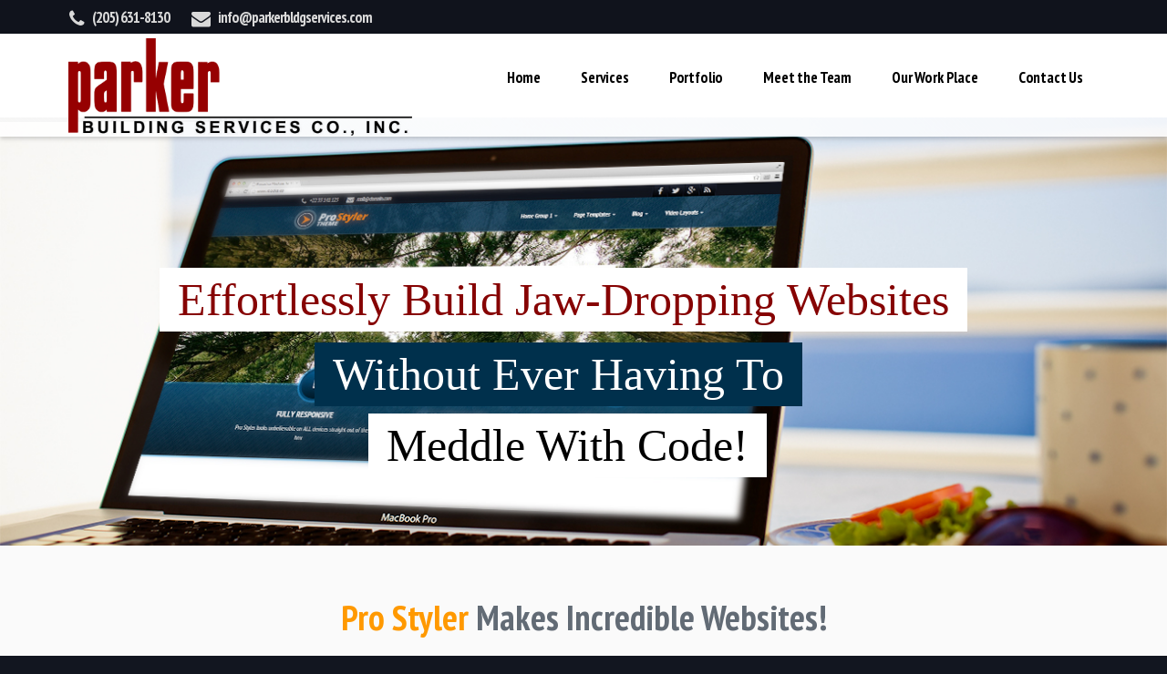

--- FILE ---
content_type: text/html; charset=UTF-8
request_url: http://parkerbldgservices.com/portfolio-style-2/
body_size: 43602
content:
	<!doctype html>

<!--[if lt IE 7]><html lang="en-US" class="no-js lt-ie9 lt-ie8 lt-ie7"> <![endif]-->
<!--[if (IE 7)&!(IEMobile)]><html lang="en-US" class="no-js lt-ie10 lt-ie9 lt-ie8"><![endif]-->
<!--[if (IE 8)&!(IEMobile)]><html lang="en-US" class="no-js lt-ie10 lt-ie9"><![endif]-->
<!--[if (IE 9)&!(IEMobile)]><html lang="en-US" class="no-js lt-ie10"><![endif]-->
<!--[if gt IE 9]><!--> <html lang="en-US" class="no-js"><!--<![endif]-->

<head>
<meta charset="UTF-8" />

<meta http-equiv="X-UA-Compatible" content="IE=edge,chrome=1">


<meta name="HandheldFriendly" content="True">
<meta name="MobileOptimized" content="320">
<meta name="viewport" content="width=device-width, initial-scale=1.0"/>

<!--Shortcut icon-->

<!--[if IE]>
<link rel="shortcut icon" href="http://parkerbldgservices.com/wp-content/themes/nostyler-theme/favicon.ico">
<![endif]-->
<meta name="msapplication-TileColor" content="#ffffff">

<link rel="pingback" href="http://parkerbldgservices.com/xmlrpc.php">

<title>Portfolio Style 2 &#8211; Parker Building Services Co. Inc.</title>
<meta name='robots' content='max-image-preview:large' />
<link rel='dns-prefetch' href='//fonts.googleapis.com' />
<link rel='dns-prefetch' href='//s.w.org' />
<link rel="alternate" type="application/rss+xml" title="Parker Building Services Co. Inc. &raquo; Feed" href="http://parkerbldgservices.com/feed/" />
<link rel="alternate" type="application/rss+xml" title="Parker Building Services Co. Inc. &raquo; Comments Feed" href="http://parkerbldgservices.com/comments/feed/" />
		<script type="text/javascript">
			window._wpemojiSettings = {"baseUrl":"https:\/\/s.w.org\/images\/core\/emoji\/13.0.1\/72x72\/","ext":".png","svgUrl":"https:\/\/s.w.org\/images\/core\/emoji\/13.0.1\/svg\/","svgExt":".svg","source":{"concatemoji":"http:\/\/parkerbldgservices.com\/wp-includes\/js\/wp-emoji-release.min.js"}};
			!function(e,a,t){var n,r,o,i=a.createElement("canvas"),p=i.getContext&&i.getContext("2d");function s(e,t){var a=String.fromCharCode;p.clearRect(0,0,i.width,i.height),p.fillText(a.apply(this,e),0,0);e=i.toDataURL();return p.clearRect(0,0,i.width,i.height),p.fillText(a.apply(this,t),0,0),e===i.toDataURL()}function c(e){var t=a.createElement("script");t.src=e,t.defer=t.type="text/javascript",a.getElementsByTagName("head")[0].appendChild(t)}for(o=Array("flag","emoji"),t.supports={everything:!0,everythingExceptFlag:!0},r=0;r<o.length;r++)t.supports[o[r]]=function(e){if(!p||!p.fillText)return!1;switch(p.textBaseline="top",p.font="600 32px Arial",e){case"flag":return s([127987,65039,8205,9895,65039],[127987,65039,8203,9895,65039])?!1:!s([55356,56826,55356,56819],[55356,56826,8203,55356,56819])&&!s([55356,57332,56128,56423,56128,56418,56128,56421,56128,56430,56128,56423,56128,56447],[55356,57332,8203,56128,56423,8203,56128,56418,8203,56128,56421,8203,56128,56430,8203,56128,56423,8203,56128,56447]);case"emoji":return!s([55357,56424,8205,55356,57212],[55357,56424,8203,55356,57212])}return!1}(o[r]),t.supports.everything=t.supports.everything&&t.supports[o[r]],"flag"!==o[r]&&(t.supports.everythingExceptFlag=t.supports.everythingExceptFlag&&t.supports[o[r]]);t.supports.everythingExceptFlag=t.supports.everythingExceptFlag&&!t.supports.flag,t.DOMReady=!1,t.readyCallback=function(){t.DOMReady=!0},t.supports.everything||(n=function(){t.readyCallback()},a.addEventListener?(a.addEventListener("DOMContentLoaded",n,!1),e.addEventListener("load",n,!1)):(e.attachEvent("onload",n),a.attachEvent("onreadystatechange",function(){"complete"===a.readyState&&t.readyCallback()})),(n=t.source||{}).concatemoji?c(n.concatemoji):n.wpemoji&&n.twemoji&&(c(n.twemoji),c(n.wpemoji)))}(window,document,window._wpemojiSettings);
		</script>
		<style type="text/css">
img.wp-smiley,
img.emoji {
	display: inline !important;
	border: none !important;
	box-shadow: none !important;
	height: 1em !important;
	width: 1em !important;
	margin: 0 .07em !important;
	vertical-align: -0.1em !important;
	background: none !important;
	padding: 0 !important;
}
</style>
	<link rel='stylesheet' id='wp-block-library-css'  href='http://parkerbldgservices.com/wp-includes/css/dist/block-library/style.min.css' type='text/css' media='all' />
<link rel='stylesheet' id='contact-form-7-css'  href='http://parkerbldgservices.com/wp-content/plugins/contact-form-7/includes/css/styles.css' type='text/css' media='all' />
<link rel='stylesheet' id='rs-plugin-settings-css'  href='http://parkerbldgservices.com/wp-content/plugins/revslider/rs-plugin/css/settings.css' type='text/css' media='all' />
<style id='rs-plugin-settings-inline-css' type='text/css'>
.tp-caption a{color:#ff7302;text-shadow:none;-webkit-transition:all 0.2s ease-out;-moz-transition:all 0.2s ease-out;-o-transition:all 0.2s ease-out;-ms-transition:all 0.2s ease-out}.tp-caption a:hover{color:#ffa902}.tp-caption a{color:#ff7302;text-shadow:none;-webkit-transition:all 0.2s ease-out;-moz-transition:all 0.2s ease-out;-o-transition:all 0.2s ease-out;-ms-transition:all 0.2s ease-out}.tp-caption a:hover{color:#ffa902}.tp-caption a{color:#ff7302;text-shadow:none;-webkit-transition:all 0.2s ease-out;-moz-transition:all 0.2s ease-out;-o-transition:all 0.2s ease-out;-ms-transition:all 0.2s ease-out}.tp-caption a:hover{color:#ffa902}.tp-caption a{color:#ff7302;text-shadow:none;-webkit-transition:all 0.2s ease-out;-moz-transition:all 0.2s ease-out;-o-transition:all 0.2s ease-out;-ms-transition:all 0.2s ease-out}.tp-caption a:hover{color:#ffa902}.tp-caption a{color:#ff7302;text-shadow:none;-webkit-transition:all 0.2s ease-out;-moz-transition:all 0.2s ease-out;-o-transition:all 0.2s ease-out;-ms-transition:all 0.2s ease-out}.tp-caption a:hover{color:#ffa902}.tp-caption a{color:#ff7302;text-shadow:none;-webkit-transition:all 0.2s ease-out;-moz-transition:all 0.2s ease-out;-o-transition:all 0.2s ease-out;-ms-transition:all 0.2s ease-out}.tp-caption a:hover{color:#ffa902}.tp-caption a{color:#ff7302;text-shadow:none;-webkit-transition:all 0.2s ease-out;-moz-transition:all 0.2s ease-out;-o-transition:all 0.2s ease-out;-ms-transition:all 0.2s ease-out}.tp-caption a:hover{color:#ffa902}.tp-caption a{color:#ff7302;text-shadow:none;-webkit-transition:all 0.2s ease-out;-moz-transition:all 0.2s ease-out;-o-transition:all 0.2s ease-out;-ms-transition:all 0.2s ease-out}.tp-caption a:hover{color:#ffa902}.tp-caption a{color:#ff7302;text-shadow:none;-webkit-transition:all 0.2s ease-out;-moz-transition:all 0.2s ease-out;-o-transition:all 0.2s ease-out;-ms-transition:all 0.2s ease-out}.tp-caption a:hover{color:#ffa902}.tp-caption a{color:#ff7302;text-shadow:none;-webkit-transition:all 0.2s ease-out;-moz-transition:all 0.2s ease-out;-o-transition:all 0.2s ease-out;-ms-transition:all 0.2s ease-out}.tp-caption a:hover{color:#ffa902}.tp-caption a{color:#ff7302;text-shadow:none;-webkit-transition:all 0.2s ease-out;-moz-transition:all 0.2s ease-out;-o-transition:all 0.2s ease-out;-ms-transition:all 0.2s ease-out}.tp-caption a:hover{color:#ffa902}.tp-caption a{color:#ff7302;text-shadow:none;-webkit-transition:all 0.2s ease-out;-moz-transition:all 0.2s ease-out;-o-transition:all 0.2s ease-out;-ms-transition:all 0.2s ease-out}.tp-caption a:hover{color:#ffa902}.tp-caption a{color:#ff7302;text-shadow:none;-webkit-transition:all 0.2s ease-out;-moz-transition:all 0.2s ease-out;-o-transition:all 0.2s ease-out;-ms-transition:all 0.2s ease-out}.tp-caption a:hover{color:#ffa902}.tp-caption a{color:#ff7302;text-shadow:none;-webkit-transition:all 0.2s ease-out;-moz-transition:all 0.2s ease-out;-o-transition:all 0.2s ease-out;-ms-transition:all 0.2s ease-out}.tp-caption a:hover{color:#ffa902}.tp-caption a{color:#ff7302;text-shadow:none;-webkit-transition:all 0.2s ease-out;-moz-transition:all 0.2s ease-out;-o-transition:all 0.2s ease-out;-ms-transition:all 0.2s ease-out}.tp-caption a:hover{color:#ffa902}.tp-caption a{color:#ff7302;text-shadow:none;-webkit-transition:all 0.2s ease-out;-moz-transition:all 0.2s ease-out;-o-transition:all 0.2s ease-out;-ms-transition:all 0.2s ease-out}.tp-caption a:hover{color:#ffa902}.tp-caption a{color:#ff7302;text-shadow:none;-webkit-transition:all 0.2s ease-out;-moz-transition:all 0.2s ease-out;-o-transition:all 0.2s ease-out;-ms-transition:all 0.2s ease-out}.tp-caption a:hover{color:#ffa902}
</style>
<link rel='stylesheet' id='font-awesome-css'  href='http://parkerbldgservices.com/wp-content/themes/nostyler-theme/library/admin/extensions/social_profiles/social_profiles/vendor/font-awesome.min.css' type='text/css' media='all' />
<link rel='stylesheet' id='redux-field-social-profiles-frontend-css-css'  href='http://parkerbldgservices.com/wp-content/themes/nostyler-theme/library/admin/extensions/social_profiles/social_profiles/css/field_social_profiles_frontend.css' type='text/css' media='all' />
<link rel='stylesheet' id='wr-pb-frontend-css'  href='http://parkerbldgservices.com/wp-content/plugins/wpglow-builder/assets/woorockets/css/front_end.css?v1_0_0' type='text/css' media='all' />
<link rel='stylesheet' id='st-pb-frontend-css'  href='http://parkerbldgservices.com/wp-content/themes/nostyler-theme/library/builder/assets/main/css/front_end.css?v1_0_2' type='text/css' media='all' />
<link rel='stylesheet' id='redux-google-fonts-cbt_options-css'  href='http://fonts.googleapis.com/css?family=PT+Sans+Narrow%3A400%2C700' type='text/css' media='all' />
<link rel='stylesheet' id='bones-stylesheet-css'  href='http://parkerbldgservices.com/wp-content/themes/nostyler-theme/library/css/style.css?1618242437' type='text/css' media='all' />
<!--[if lt IE 9]>
<link rel='stylesheet' id='bones-ie-only-css'  href='http://parkerbldgservices.com/wp-content/themes/nostyler-theme/library/css/ie.css' type='text/css' media='all' />
<![endif]-->
<script type='text/javascript' src='http://parkerbldgservices.com/wp-includes/js/jquery/jquery.min.js' id='jquery-core-js'></script>
<script type='text/javascript' src='http://parkerbldgservices.com/wp-includes/js/jquery/jquery-migrate.min.js' id='jquery-migrate-js'></script>
<script type='text/javascript' src='http://parkerbldgservices.com/wp-content/plugins/revslider/rs-plugin/js/jquery.themepunch.tools.min.js' id='tp-tools-js'></script>
<script type='text/javascript' src='http://parkerbldgservices.com/wp-content/plugins/revslider/rs-plugin/js/jquery.themepunch.revolution.min.js' id='revmin-js'></script>
<script type='text/javascript' src='http://parkerbldgservices.com/wp-content/themes/nostyler-theme/library/js/libs/modernizr.custom.min.js' id='bones-modernizr-js'></script>
<link rel="https://api.w.org/" href="http://parkerbldgservices.com/wp-json/" /><link rel="alternate" type="application/json" href="http://parkerbldgservices.com/wp-json/wp/v2/pages/528" /><link rel="canonical" href="http://parkerbldgservices.com/portfolio-style-2/" />
<link rel='shortlink' href='http://parkerbldgservices.com/?p=528' />
<link rel="alternate" type="application/json+oembed" href="http://parkerbldgservices.com/wp-json/oembed/1.0/embed?url=http%3A%2F%2Fparkerbldgservices.com%2Fportfolio-style-2%2F" />
<link rel="alternate" type="text/xml+oembed" href="http://parkerbldgservices.com/wp-json/oembed/1.0/embed?url=http%3A%2F%2Fparkerbldgservices.com%2Fportfolio-style-2%2F&#038;format=xml" />
		<script type="text/javascript">
			jQuery(document).ready(function() {
				// CUSTOM AJAX CONTENT LOADING FUNCTION
				var ajaxRevslider = function(obj) {
				
					// obj.type : Post Type
					// obj.id : ID of Content to Load
					// obj.aspectratio : The Aspect Ratio of the Container / Media
					// obj.selector : The Container Selector where the Content of Ajax will be injected. It is done via the Essential Grid on Return of Content
					
					var content = "";

					data = {};
					
					data.action = 'revslider_ajax_call_front';
					data.client_action = 'get_slider_html';
					data.token = 'fa0692d294';
					data.type = obj.type;
					data.id = obj.id;
					data.aspectratio = obj.aspectratio;
					
					// SYNC AJAX REQUEST
					jQuery.ajax({
						type:"post",
						url:"http://parkerbldgservices.com/wp-admin/admin-ajax.php",
						dataType: 'json',
						data:data,
						async:false,
						success: function(ret, textStatus, XMLHttpRequest) {
							if(ret.success == true)
								content = ret.data;								
						},
						error: function(e) {
							console.log(e);
						}
					});
					
					 // FIRST RETURN THE CONTENT WHEN IT IS LOADED !!
					 return content;						 
				};
				
				// CUSTOM AJAX FUNCTION TO REMOVE THE SLIDER
				var ajaxRemoveRevslider = function(obj) {
					return jQuery(obj.selector+" .rev_slider").revkill();
				};

				// EXTEND THE AJAX CONTENT LOADING TYPES WITH TYPE AND FUNCTION
				var extendessential = setInterval(function() {
					if (jQuery.fn.tpessential != undefined) {
						clearInterval(extendessential);
						if(typeof(jQuery.fn.tpessential.defaults) !== 'undefined') {
							jQuery.fn.tpessential.defaults.ajaxTypes.push({type:"revslider",func:ajaxRevslider,killfunc:ajaxRemoveRevslider,openAnimationSpeed:0.3});   
							// type:  Name of the Post to load via Ajax into the Essential Grid Ajax Container
							// func: the Function Name which is Called once the Item with the Post Type has been clicked
							// killfunc: function to kill in case the Ajax Window going to be removed (before Remove function !
							// openAnimationSpeed: how quick the Ajax Content window should be animated (default is 0.3)
						}
					}
				},30);
			});
		</script>
		<style>1111</style><style id='wr-pb-custom-528-css'>

</style>
<style id='st-pb-custom-528-css'>

</style>


<style type="text/css" title="dynamic-css" class="options-output">body{font-family:"PT Sans Narrow";}</style>
<!--[if lt IE 9]>
	<script src="http://parkerbldgservices.com/wp-content/themes/nostyler-theme/library/js/libs/respond.min.js"></script>
<![endif]-->
</head>

<body class="page-template page-template-template-home page-template-template-home-php page page-id-528 header-style-1 cbt-woo-display- evo-mode">
	

<div id="full-wrapper">



<!-- header style1 -->
<div id="top-nav" class="">
	<div class="container">
		<ul id="contact_info" class="pull-left">
							<li><i class="fa fa-phone"></i> <a href="tel:(205) 631-8130">(205) 631-8130</a></li>
										<li><i class="fa fa-envelope"></i> <a target="_blank" href="mailto:info@parkerbldgservices.com">info@parkerbldgservices.com</a></li>
					</ul>
		
		<ul id="social_buttons" class="pull-right">
								</ul>
	</div>
</div>

<header id="header" class="header do-sticky">

	<nav role="navigation" class="header-bg header-bg2 header-inner no_slide_height_zone">
		<div class="navbar">
			<div class="container">
				<!-- .navbar-toggle is used as the toggle for collapsed navbar content -->
				<div class="navbar-header">
					<button type="button" class="navbar-toggle" data-toggle="collapse" data-target=".navbar-responsive-collapse">
						<span class="icon-bar"></span>
						<span class="icon-bar"></span>
						<span class="icon-bar"></span>
					</button>

										
											<a id="logo" class="navbar-brand" href="http://parkerbldgservices.com/" title="Parker Building Services Co. Inc." rel="homepage">
							<img src="http://parkerbldgservices.com/wp-content/uploads/2016/10/ParkerBuildingServicesLOGO1024x291.png" />
						</a>
									</div>
				
				<div class="navbar-collapse collapse navbar-responsive-collapse yamm">
					<a href="#" class="navbar-toggle" data-target=".navbar-responsive-collapse"><i class="fa fa-times-circle-o"></i></a>
					<ul id="menu-new-main-menu" class="nav navbar-nav navbar-right"><li id="menu-item-685" class="menu-item menu-item-type-post_type menu-item-object-page menu-item-home menu-item-685"><a title="Home" href="http://parkerbldgservices.com/" class=" cbt-nav-link">Home</a></li>
<li id="menu-item-719" class="menu-item menu-item-type-post_type menu-item-object-page menu-item-719"><a title="Services" href="http://parkerbldgservices.com/services/" class=" cbt-nav-link">Services</a></li>
<li id="menu-item-770" class="menu-item menu-item-type-post_type menu-item-object-page menu-item-770"><a title="Portfolio" href="http://parkerbldgservices.com/portfolio-style/" class=" cbt-nav-link">Portfolio</a></li>
<li id="menu-item-834" class="menu-item menu-item-type-post_type menu-item-object-page menu-item-834"><a title="Meet the Team" href="http://parkerbldgservices.com/meet-the-team/" class=" cbt-nav-link">Meet the Team</a></li>
<li id="menu-item-722" class="menu-item menu-item-type-post_type menu-item-object-page menu-item-722"><a title="Our Work Place" href="http://parkerbldgservices.com/our-work-place/" class=" cbt-nav-link">Our Work Place</a></li>
<li id="menu-item-723" class="menu-item menu-item-type-post_type menu-item-object-page menu-item-723"><a title="Contact Us" href="http://parkerbldgservices.com/contact-us/" class=" cbt-nav-link">Contact Us</a></li>
</ul>				</div>
			</div>
		</div> 
		
	</nav>

</header> 
<!-- <div id="main_bg"></div> -->

<div id="main_area">


	      <div class="container">
	
	        <div id="content" class="clearfix row">
	        
	          <div id="main" class="col-md-12 clearfix" role="main">
	
	          	
	            
	            
	            <article id="post-528" class="clearfix post-528 page type-page status-publish hentry jsn-master" role="article" itemscope itemtype="https://schema.org/BlogPosting">
	              
	            
	              <section class="page-content entry-content clearfix" itemprop="articleBody">
	                
	              	<p><div id='cbb-row-no-1' class='jsn-bootstrap3 cbb-row-wrapper '><div id='yTcMeH' class='row '  style='background: none;padding-top:10px;padding-bottom:0px;padding-left:10px;padding-right:10px;'><div class='clearfix row-inner' style=''><div class="col-md-12 col-sm-12 col-xs-12" ><div   class='jsn-bootstrap3 wr-element-container wr-element-spacer hidden-xs' style='margin-top:10px; margin-bottom:10px '><div style="height: 72px"><span class="cbb_empty_space_inner"></span></div></div><div   class='jsn-bootstrap3 wr-element-container wr-element-revolutionslider' ><div class="rev_slider_holder slider-size-full"><div class=" disable_info_boxes">
<div id="rev_slider_16_1_wrapper" class="rev_slider_wrapper fullwidthbanner-container" style="margin:0px auto;background-color:#E9E9E9;padding:0px;margin-top:0px;margin-bottom:0px;max-height:470px;">
<!-- START REVOLUTION SLIDER 4.6.93 fullwidth mode -->
	<div id="rev_slider_16_1" class="rev_slider fullwidthabanner" style="display:none;max-height:470px;height:470px;">
<ul>	<!-- SLIDE  -->
	<li data-transition="cube" data-slotamount="7" data-masterspeed="1300"  data-saveperformance="off" >
		<!-- MAIN IMAGE -->
		<img src="http://parkerbldgservices.com/wp-content/uploads/revslider/HomePage6-Full-470/macboook.jpg"  alt="macboook"  data-bgposition="center top" data-kenburns="on" data-duration="9000" data-ease="Power0.easeIn" data-bgfit="100" data-bgfitend="100" data-bgpositionend="center bottom">
		<!-- LAYERS -->

		<!-- LAYER NR. 1 -->
		<div class="tp-caption largewhitebg randomrotate randomrotateout tp-resizeme" 
			 data-x="15" 
			 data-y="165"  
			data-speed="300" 
			data-start="2050" 
			data-easing="Expo.easeIn" 
			data-splitin="none" 
			data-splitout="none" 
			data-elementdelay="0.1" 
			data-endelementdelay="0.1" 
			 data-endspeed="300" 
			data-endeasing="Expo.easeOut" 

			style="z-index: 5; max-width: auto; max-height: auto; white-space: nowrap;">Effortlessly Build Jaw-Dropping Websites  
		</div>

		<!-- LAYER NR. 2 -->
		<div class="tp-caption Large_bg_BlueDark skewfromright tp-resizeme" 
			 data-x="185" 
			 data-y="247"  
			data-speed="300" 
			data-start="2050" 
			data-easing="Expo.easeIn" 
			data-splitin="none" 
			data-splitout="none" 
			data-elementdelay="0.1" 
			data-endelementdelay="0.1" 
			 data-endspeed="300" 
			data-endeasing="Expo.easeOut" 

			style="z-index: 6; max-width: auto; max-height: auto; white-space: nowrap;">Without Ever Having To  
		</div>

		<!-- LAYER NR. 3 -->
		<div class="tp-caption largewhitebg04 skewfromright tp-resizeme" 
			 data-x="244" 
			 data-y="325"  
			data-speed="300" 
			data-start="2050" 
			data-easing="Expo.easeIn" 
			data-splitin="none" 
			data-splitout="none" 
			data-elementdelay="0.1" 
			data-endelementdelay="0.1" 
			 data-endspeed="300" 
			data-endeasing="Expo.easeOut" 

			style="z-index: 7; max-width: auto; max-height: auto; white-space: nowrap;">Meddle With Code! 
		</div>
	</li>
	<!-- SLIDE  -->
	<li data-transition="3dcurtain-vertical" data-slotamount="7" data-masterspeed="1300"  data-saveperformance="off" >
		<!-- MAIN IMAGE -->
		<img src="http://parkerbldgservices.com/wp-content/uploads/revslider/HomePage6-Full-470/ipad22.jpg"  alt="ipad22"  data-bgposition="center top" data-kenburns="on" data-duration="9000" data-ease="Power2.easeIn" data-bgfit="100" data-bgfitend="100" data-bgpositionend="center bottom">
		<!-- LAYERS -->

		<!-- LAYER NR. 1 -->
		<div class="tp-caption largewhitebg randomrotate randomrotateout tp-resizeme" 
			 data-x="138" 
			 data-y="197"  
			data-speed="300" 
			data-start="2050" 
			data-easing="Expo.easeIn" 
			data-splitin="none" 
			data-splitout="none" 
			data-elementdelay="0.1" 
			data-endelementdelay="0.1" 
			 data-endspeed="300" 
			data-endeasing="Expo.easeOut" 

			style="z-index: 5; max-width: auto; max-height: auto; white-space: nowrap;">Pro Styler Looks Amazing 
		</div>

		<!-- LAYER NR. 2 -->
		<div class="tp-caption Large_bg_BlueDark skewfromright tp-resizeme" 
			 data-x="286" 
			 data-y="282"  
			data-speed="300" 
			data-start="2050" 
			data-easing="Expo.easeIn" 
			data-splitin="none" 
			data-splitout="none" 
			data-elementdelay="0.1" 
			data-endelementdelay="0.1" 
			 data-endspeed="300" 
			data-endeasing="Expo.easeOut" 

			style="z-index: 6; max-width: auto; max-height: auto; white-space: nowrap;">On Any Device! 
		</div>
	</li>
	<!-- SLIDE  -->
	<li data-transition="papercut" data-slotamount="7" data-masterspeed="1300"  data-saveperformance="off" >
		<!-- MAIN IMAGE -->
		<img src="http://parkerbldgservices.com/wp-content/uploads/revslider/HomePage6-Full-470/331.jpg"  alt="331"  data-bgposition="left top" data-kenburns="on" data-duration="9000" data-ease="Expo.easeIn" data-bgfit="100" data-bgfitend="100" data-bgpositionend="right bottom">
		<!-- LAYERS -->

		<!-- LAYER NR. 1 -->
		<div class="tp-caption largewhitebg randomrotate randomrotateout tp-resizeme" 
			 data-x="68" 
			 data-y="234"  
			data-speed="300" 
			data-start="2050" 
			data-easing="Expo.easeIn" 
			data-splitin="none" 
			data-splitout="none" 
			data-elementdelay="0.1" 
			data-endelementdelay="0.1" 
			 data-endspeed="300" 
			data-endeasing="Expo.easeOut" 

			style="z-index: 5; max-width: auto; max-height: auto; white-space: nowrap;">The Possibilities With Pro Styler  
		</div>

		<!-- LAYER NR. 2 -->
		<div class="tp-caption Large_bg_BlueDark skewfromright tp-resizeme" 
			 data-x="317" 
			 data-y="318"  
			data-speed="300" 
			data-start="2050" 
			data-easing="Expo.easeIn" 
			data-splitin="none" 
			data-splitout="none" 
			data-elementdelay="0.1" 
			data-endelementdelay="0.1" 
			 data-endspeed="300" 
			data-endeasing="Expo.easeOut" 

			style="z-index: 6; max-width: auto; max-height: auto; white-space: nowrap;">Are Endless  
		</div>
	</li>
</ul>
<div class="tp-bannertimer"></div>	</div>
			

			<style scoped>.tp-caption.largewhitebg,.largewhitebg{padding:0px 20px;color:rgb(134,3,3);line-height:70px;font-family:"Open Sans";font-size:50px;font-weight:300;text-decoration:none;text-shadow:none;background-color:rgb(255,255,255);border-width:0px;border-color:rgb(0,0,0);border-style:none}.tp-caption.Large_bg_BlueDark,.Large_bg_BlueDark{font-size:50px;line-height:70px;font-weight:300;font-family:"Open Sans";color:rgb(255,255,255);text-decoration:none;padding:0px 20px;background-color:rgb(0,48,76);border-width:0px;border-color:rgb(2,83,131);border-style:none}.tp-caption.largewhitebg04,.largewhitebg04{padding:0px 20px;color:rgb(0,0,0);line-height:70px;font-family:"Open Sans";font-size:50px;font-weight:300;text-decoration:none;text-shadow:none;background-color:rgb(255,255,255);border-width:0px;border-color:rgb(0,0,0);border-style:none}</style>

			<script type="text/javascript">

				/******************************************
					-	PREPARE PLACEHOLDER FOR SLIDER	-
				******************************************/
				

				var setREVStartSize = function() {
					var	tpopt = new Object();
						tpopt.startwidth = 960;
						tpopt.startheight = 470;
						tpopt.container = jQuery('#rev_slider_16_1');
						tpopt.fullScreen = "off";
						tpopt.forceFullWidth="off";

					tpopt.container.closest(".rev_slider_wrapper").css({height:tpopt.container.height()});tpopt.width=parseInt(tpopt.container.width(),0);tpopt.height=parseInt(tpopt.container.height(),0);tpopt.bw=tpopt.width/tpopt.startwidth;tpopt.bh=tpopt.height/tpopt.startheight;if(tpopt.bh>tpopt.bw)tpopt.bh=tpopt.bw;if(tpopt.bh<tpopt.bw)tpopt.bw=tpopt.bh;if(tpopt.bw<tpopt.bh)tpopt.bh=tpopt.bw;if(tpopt.bh>1){tpopt.bw=1;tpopt.bh=1}if(tpopt.bw>1){tpopt.bw=1;tpopt.bh=1}tpopt.height=Math.round(tpopt.startheight*(tpopt.width/tpopt.startwidth));if(tpopt.height>tpopt.startheight&&tpopt.autoHeight!="on")tpopt.height=tpopt.startheight;if(tpopt.fullScreen=="on"){tpopt.height=tpopt.bw*tpopt.startheight;var cow=tpopt.container.parent().width();var coh=jQuery(window).height();if(tpopt.fullScreenOffsetContainer!=undefined){try{var offcontainers=tpopt.fullScreenOffsetContainer.split(",");jQuery.each(offcontainers,function(e,t){coh=coh-jQuery(t).outerHeight(true);if(coh<tpopt.minFullScreenHeight)coh=tpopt.minFullScreenHeight})}catch(e){}}tpopt.container.parent().height(coh);tpopt.container.height(coh);tpopt.container.closest(".rev_slider_wrapper").height(coh);tpopt.container.closest(".forcefullwidth_wrapper_tp_banner").find(".tp-fullwidth-forcer").height(coh);tpopt.container.css({height:"100%"});tpopt.height=coh;}else{tpopt.container.height(tpopt.height);tpopt.container.closest(".rev_slider_wrapper").height(tpopt.height);tpopt.container.closest(".forcefullwidth_wrapper_tp_banner").find(".tp-fullwidth-forcer").height(tpopt.height);}
				};

				/* CALL PLACEHOLDER */
				setREVStartSize();


				var tpj=jQuery;
				tpj.noConflict();
				var revapi16;

				tpj(document).ready(function() {

				if(tpj('#rev_slider_16_1').revolution == undefined){
					revslider_showDoubleJqueryError('#rev_slider_16_1');
				}else{
				   revapi16 = tpj('#rev_slider_16_1').show().revolution(
					{	
												dottedOverlay:"none",
						delay:9000,
						startwidth:960,
						startheight:470,
						hideThumbs:200,

						thumbWidth:100,
						thumbHeight:50,
						thumbAmount:3,
						
												
						simplifyAll:"off",

						navigationType:"bullet",
						navigationArrows:"solo",
						navigationStyle:"round",

						touchenabled:"on",
						onHoverStop:"on",
						nextSlideOnWindowFocus:"off",

						swipe_threshold: 0.7,
						swipe_min_touches: 1,
						drag_block_vertical: false,
						
												
												
						keyboardNavigation:"off",

						navigationHAlign:"center",
						navigationVAlign:"bottom",
						navigationHOffset:0,
						navigationVOffset:20,

						soloArrowLeftHalign:"left",
						soloArrowLeftValign:"center",
						soloArrowLeftHOffset:20,
						soloArrowLeftVOffset:0,

						soloArrowRightHalign:"right",
						soloArrowRightValign:"center",
						soloArrowRightHOffset:20,
						soloArrowRightVOffset:0,

						shadow:0,
						fullWidth:"on",
						fullScreen:"off",

												spinner:"spinner0",
												
						stopLoop:"off",
						stopAfterLoops:-1,
						stopAtSlide:-1,

						shuffle:"off",

						autoHeight:"off",
						forceFullWidth:"off",
						
						
						
						hideThumbsOnMobile:"off",
						hideNavDelayOnMobile:1500,
						hideBulletsOnMobile:"off",
						hideArrowsOnMobile:"off",
						hideThumbsUnderResolution:0,

												hideSliderAtLimit:0,
						hideCaptionAtLimit:0,
						hideAllCaptionAtLilmit:0,
						startWithSlide:0					});



									}
				});	/*ready*/

			</script>


			</div><!-- END REVOLUTION SLIDER --></div></div></div>
</div>
</div></div></div><div id='cbb-row-no-2' class='jsn-bootstrap3 cbb-row-wrapper '><script type="text/javascript">
	(function ($) {
		$(document).ready(function () {
			$('body').addClass('wr-full-width');		});
	})(jQuery)</script><div id='OzURx0' class='row wr_fullwidth bg_alt-color'  style='-webkit-box-sizing: content-box;-moz-box-sizing: content-box;box-sizing: content-box;width: 100%;padding-left: 1000px;padding-right: 1000px;margin:0 -1000px;padding-top:0px;padding-bottom:10px;'><div class='clearfix row-inner' style=''><div class="col-md-12 col-sm-12 col-xs-12" ><div   class='jsn-bootstrap3 wr-element-container wr-element-spacer' style='margin-top:10px; margin-bottom:10px '><div style="height: 32px"><span class="cbb_empty_space_inner"></span></div></div><div   class='jsn-bootstrap3 wr-element-container wr-element-text' ><div class="wr_text" id="TslnTs"></p>
<h1 style="text-align: center;"><span style="color: #ff9900;">Pro Styler</span> Makes Incredible Websites!</h1>
<p>
</div></div><div   class='jsn-bootstrap3 wr-element-container wr-element-text' ><div class="wr_text" id="DOX4JQ"></p>
<p style="text-align: center;">Pro Styler has tons and tons of advanced features out of the box, allowing you to create beautiful websites without ever messing with code. In fact we are adding more and more features regularly!</p>
<p>
</div></div>
</div>
</div></div></div><div id='cbb-row-no-3' class='jsn-bootstrap3 cbb-row-wrapper '><div id='aWFqDH' class='row '  style='background: none;padding-top:10px;padding-bottom:10px;padding-left:10px;padding-right:10px;'><div class='clearfix row-inner' style=''><div class="col-md-12 col-sm-12 col-xs-12" ><div   class='jsn-bootstrap3 wr-element-container wr-element-spacer' style='margin-top:10px; margin-bottom:10px '><div style="height: 32px"><span class="cbb_empty_space_inner"></span></div></div><div   class='jsn-bootstrap3 wr-element-container wr-element-gallery' style='margin-bottom:25px '><div class="cbb-portfolio-instance"><div class="cbb-portfolio-filters btn-group col-md-12 col-xs-12"><button class="btn btn-primary" data-filter="#cbb-portfolio-1381539079 *">Show all</button><button class="btn btn-primary" data-filter="#cbb-portfolio-1381539079 .cbb-portfolio-filter-photography">Photography</button><button class="btn btn-primary" data-filter="#cbb-portfolio-1381539079 .cbb-portfolio-filter-mock-up">Mock-up</button><button class="btn btn-primary" data-filter="#cbb-portfolio-1381539079 .cbb-portfolio-filter-underwater">Underwater</button></div><div class="clearfix"></div><ul id="cbb-portfolio-1381539079" class="cbb-portfolio row cbb-thumbs-style-thumbnail"><li style="margin-bottom:15px;" class="isotope-item col-md-6 col-sm-6 col-xs-12  cbb-portfolio-filter-photography"><a title="Street Scene" class="prettyphoto" href="http://parkerbldgservices.com/wp-content/uploads/2015/12/FishEye22_0001_83.jpg"  rel="prettyPhoto[rel-1381539079]"><div class="cbb-thumb-wrap"><img class="thumbnail " src="http://parkerbldgservices.com/wp-content/uploads/2015/12/FishEye22_0001_83-550x550.jpg" width="550" height="550" alt="FishEye22_0001_83" /><span class="cbb-portfolio-caption"><p>Street Scene</p></span></div></a></li><li style="margin-bottom:15px;" class="isotope-item col-md-6 col-sm-6 col-xs-12  cbb-portfolio-filter-mock-up"><a title="Laptop" class="prettyphoto" href="http://parkerbldgservices.com/wp-content/uploads/2015/12/FishEye22_0003_97.jpg"  rel="prettyPhoto[rel-1381539079]"><div class="cbb-thumb-wrap"><img class="thumbnail " src="http://parkerbldgservices.com/wp-content/uploads/2015/12/FishEye22_0003_97-550x550.jpg" width="550" height="550" alt="FishEye22_0003_97" /><span class="cbb-portfolio-caption"><p>Laptop</p></span></div></a></li><li style="margin-bottom:15px;" class="isotope-item col-md-6 col-sm-6 col-xs-12  cbb-portfolio-filter-photography"><a title="Close Up Grass " class="prettyphoto" href="http://parkerbldgservices.com/wp-content/uploads/2015/12/129-1024x576.jpg"  rel="prettyPhoto[rel-1381539079]"><div class="cbb-thumb-wrap"><img class="thumbnail " src="http://parkerbldgservices.com/wp-content/uploads/2015/12/129-550x550.jpg" width="550" height="550" alt="129" /><span class="cbb-portfolio-caption"><p>Close Up Grass </p></span></div></a></li><li style="margin-bottom:15px;" class="isotope-item col-md-6 col-sm-6 col-xs-12  cbb-portfolio-filter-mock-up"><a title="Desktop Mock Up " class="prettyphoto" href="http://parkerbldgservices.com/wp-content/uploads/2015/12/131-1024x640.jpg"  rel="prettyPhoto[rel-1381539079]"><div class="cbb-thumb-wrap"><img class="thumbnail " src="http://parkerbldgservices.com/wp-content/uploads/2015/12/131-550x550.jpg" width="550" height="550" alt="131" /><span class="cbb-portfolio-caption"><p>Desktop Mock Up </p></span></div></a></li><li style="margin-bottom:15px;" class="isotope-item col-md-6 col-sm-6 col-xs-12  cbb-portfolio-filter-photography"><a title="Bridge " class="prettyphoto" href="http://parkerbldgservices.com/wp-content/uploads/2015/12/slide21.jpg"  rel="prettyPhoto[rel-1381539079]"><div class="cbb-thumb-wrap"><img class="thumbnail " src="http://parkerbldgservices.com/wp-content/uploads/2015/12/slide21-550x467.jpg" width="550" height="467" alt="slide21" /><span class="cbb-portfolio-caption"><p>Bridge </p></span></div></a></li><li style="margin-bottom:15px;" class="isotope-item col-md-6 col-sm-6 col-xs-12  cbb-portfolio-filter-underwater"><a title="Underwater" class="prettyphoto" href="http://parkerbldgservices.com/wp-content/uploads/2015/12/slide3.jpg"  rel="prettyPhoto[rel-1381539079]"><div class="cbb-thumb-wrap"><img class="thumbnail " src="http://parkerbldgservices.com/wp-content/uploads/2015/12/slide3-550x394.jpg" width="550" height="394" alt="slide3" /><span class="cbb-portfolio-caption"><p>Underwater</p></span></div></a></li></ul></div></div>
</div>
</div></div></div><div id='cbb-row-no-4' class='jsn-bootstrap3 cbb-row-wrapper '><script type="text/javascript">
	(function ($) {
		$(document).ready(function () {
			$('body').addClass('wr-full-width');		});
	})(jQuery)</script><div id='fu5KfO' class='row wr_fullwidth'  style='padding-top:10px;padding-bottom:0px;'><div class='clearfix row-inner' style=''><div class="col-md-12 col-sm-12 col-xs-12" ><div   class='jsn-bootstrap3 wr-element-container wr-element-spacer' style='margin-top:10px; margin-bottom:10px '><div style="height: 32px"><span class="cbb_empty_space_inner"></span></div></div><div   class='jsn-bootstrap3 wr-element-container wr-element-promobox' style='margin-bottom:25px '><div class='wr-promobox'><section class='' style='background-color:#F6F6F6;border-top-width:3px;border-top-style: solid;border-color:#841616'><a class='pull-right btn  btn-danger '  href='http://wpglow.com'>Purchase Now</a><h2 >Pro Styler Is Like A Swiss Army Knife For WordPress!</h2><p>It also has tons of features including the WP Glow “Drag &#038; Drop” Page Builder, Sliders, Advanced Options and more!</p>
</section></div></div><div   class='jsn-bootstrap3 wr-element-container wr-element-spacer' style='margin-top:10px; margin-bottom:10px '><div style="height: 32px"><span class="cbb_empty_space_inner"></span></div></div>
</div>
</div><div  class='full_wide_content cbb-row-bg-full' style='background-image:url("http://demo.prostylertheme.com/fulldemo/wp-content/uploads/2015/12/rowbg2.jpg");background-position:center center;-webkit-background-size: cover; -moz-background-size: cover; -o-background-size: cover; background-size: cover;'></div></div></div></p>
	            
	              </section> <!-- end article section -->
	              
	              <footer>
	        
	                
	                
	              </footer> <!-- end article footer -->
	            
	            </article> <!-- end article -->
	                        
	
	        
	          </div> <!-- end #main -->
	      
	        </div> <!-- end #content -->
	
	      </div> <!-- end .container -->
	
	</div> <!-- #main_area -->

	
    <footer id="footer" class="clearfix footer-columns-2">
	    <div id="footer-wrap">
	      <div id="footer-widgets">
	
	        <div class="container">
	
	        <div id="footer-wrapper">
	
	          <div class="row">
	          
	            <div class="col-sm-6 col-md-6 footer-sidebar">
	              <div id="text-3" class="widget widgetFooter widget_text">			<div class="textwidget"><h2 style="text-align: center;"><img class="aligncenter size-full wp-image-768" src="http://parkerbldgservices.com/wp-content/uploads/2015/12/commercial-building-3d-exterior1.png" alt="commercial-building-3d-exterior1" width="400" height="296" /><span style="color: #ffffff;">“Excellence in Commercial Build-out”</span></h2>
<p style="text-align: center;"></p></div>
		</div>	            </div> <!-- end widget1 -->
	
	            <div class="col-sm-6 col-md-6 footer-sidebar">
	              	              	            </div> <!-- end widget1 -->
	            
	            	            
	            	
	          </div> <!-- end .row -->
	
	        </div> <!-- end #footer-wrapper -->
	
	        </div> <!-- end .container -->
	      </div> <!-- end #footer-widgets -->
	
	      <div id="sub-floor">
	        <div class="container">
	          <div class="row">
	            <div class="col-md-4 copyright">
		            	
											Website designed by <span style="color: #ffff00;"><a style="color: #ffff00;" href="http://www.topgunwebmarketing.com" target="_blank">Top Gun Web Marketing</a></span> 	
										
	            </div>
	            <div class="col-md-offset-4 attribution">
	              <ul id="menu-new-main-menu-1" class="footer-nav navbar-right"><li class="menu-item menu-item-type-post_type menu-item-object-page menu-item-home menu-item-685"><a href="http://parkerbldgservices.com/">Home</a></li>
<li class="menu-item menu-item-type-post_type menu-item-object-page menu-item-719"><a href="http://parkerbldgservices.com/services/">Services</a></li>
<li class="menu-item menu-item-type-post_type menu-item-object-page menu-item-770"><a href="http://parkerbldgservices.com/portfolio-style/">Portfolio</a></li>
<li class="menu-item menu-item-type-post_type menu-item-object-page menu-item-834"><a href="http://parkerbldgservices.com/meet-the-team/">Meet the Team</a></li>
<li class="menu-item menu-item-type-post_type menu-item-object-page menu-item-722"><a href="http://parkerbldgservices.com/our-work-place/">Our Work Place</a></li>
<li class="menu-item menu-item-type-post_type menu-item-object-page menu-item-723"><a href="http://parkerbldgservices.com/contact-us/">Contact Us</a></li>
</ul>	            </div>
	          </div> <!-- end .row -->
	        </div>
	      </div>
	
		</div>
    </footer> <!-- end footer -->
    
    <a id="back-to-top" href="#" class="hidden-xs back-to-top" role="button" title="Return to top" data-toggle="tooltip" data-placement="left"><i class="fa fa-chevron-up"></i></a>
    
        
    


    
    	<div class="mobile-nav-holder navbar"></div>
    </div> <!-- #full-wrapper -->

	 
    <!-- all js scripts are loaded in library/bones.php -->
    <link rel='stylesheet' id='cbb-prettyphoto-css'  href='http://parkerbldgservices.com/wp-content/plugins/wpglow-builder/assets/3rd-party/jquery-prettyphoto/css/prettyPhoto.css?v3_1_4' type='text/css' media='all' />
<script type='text/javascript' src='http://parkerbldgservices.com/wp-content/plugins/contact-form-7/includes/js/jquery.form.min.js' id='jquery-form-js'></script>
<script type='text/javascript' id='contact-form-7-js-extra'>
/* <![CDATA[ */
var _wpcf7 = {"recaptcha":{"messages":{"empty":"Please verify that you are not a robot."}},"cached":"1"};
/* ]]> */
</script>
<script type='text/javascript' src='http://parkerbldgservices.com/wp-content/plugins/contact-form-7/includes/js/scripts.js' id='contact-form-7-js'></script>
<script type='text/javascript' src='http://parkerbldgservices.com/wp-content/plugins/wpglow-builder/assets/3rd-party/scrollreveal/scrollReveal.js?v0_1_2' id='wr-pb-scrollreveal-js'></script>
<script type='text/javascript' src='http://parkerbldgservices.com/wp-content/plugins/wpglow-builder/assets/3rd-party/stellar/stellar.js?v0_6_2' id='wr-pb-stellar-js'></script>
<script type='text/javascript' src='http://parkerbldgservices.com/wp-content/plugins/wpglow-builder/assets/frontend.js?v1_1' id='cbb-frontend-js'></script>
<script type='text/javascript' src='http://parkerbldgservices.com/wp-content/themes/nostyler-theme/library/builder/assets/3rd-party/scrollreveal/scrollReveal.js?v0_1_2' id='st-pb-scrollreveal-js'></script>
<script type='text/javascript' src='http://parkerbldgservices.com/wp-content/themes/nostyler-theme/library/builder/assets/3rd-party/stellar/stellar.js?v0_6_2' id='st-pb-stellar-js'></script>
<script type='text/javascript' src='http://parkerbldgservices.com/wp-content/themes/nostyler-theme/library/js/scripts.min.js' id='bones-js-js'></script>
<script type='text/javascript' src='http://parkerbldgservices.com/wp-includes/js/wp-embed.min.js' id='wp-embed-js'></script>
<script type='text/javascript' src='http://parkerbldgservices.com/wp-content/plugins/wpglow-builder/assets/3rd-party/jquery-isotope/isotope.pkgd.min.js?v2_0_1' id='cbb-isotope-js'></script>
<script type='text/javascript' src='http://parkerbldgservices.com/wp-content/plugins/wpglow-builder/assets/3rd-party/jquery-prettyphoto/main-script.js?v3_1_4' id='cbb-prettyphoto-js'></script>
<script type="text/javascript">
(function($) {
	$(document).ready(function() {
			var WR_Ig_RevealObjects  = null;
			var WR_Ig_StellarObjects = null;
			$(document).ready(function (){
				// Enable Appearing animations for elements
				if($('[data-scroll-reveal]').length) {
					if (!WR_Ig_RevealObjects) {
						WR_Ig_RevealObjects = new scrollReveal({
						        reset: false // yunus edit - removed the annoying animation on every scroll
						    });
					}
				}
				// Enable paralax for row container
				if($('[data-stellar-background-ratio]').length) {
					if (!WR_Ig_StellarObjects) {
						WR_Ig_StellarObjects = $.stellar({
					        horizontalScrolling: false,
					        verticalOffset: 40
					    });
					}
				}
			});
		
	});
})(jQuery);
</script>
<script type="text/javascript">
(function($) {
	$(document).ready(function() {
			var ST_Ig_RevealObjects  = null;
			var ST_Ig_StellarObjects = null;
			$(document).ready(function (){
				// Enable Appearing animations for elements
				if($('[data-scroll-reveal]').length) {
					if (!ST_Ig_RevealObjects) {
						ST_Ig_RevealObjects = new scrollReveal({
						        reset: false // yunus edit - removed the annoying animation on every scroll
						    });
					}
				}
				// Enable paralax for row container
				if($('[data-stellar-background-ratio]').length) {
					if (!ST_Ig_StellarObjects) {
						ST_Ig_StellarObjects = $.stellar({
					        horizontalScrolling: false,
					        verticalOffset: 40
					    });
					}
				}
			});
		
	});
})(jQuery);
</script>
    <!-- Hello? Doctor? Name? Continue? Yesterday? Tomorrow?  -->
	 
  </body>

</html> <!-- end page. what a ride! -->
	
	 
	
	
<!--
Performance optimized by W3 Total Cache. Learn more: https://www.boldgrid.com/w3-total-cache/

Page Caching using memcached 
Database Caching 44/101 queries in 0.155 seconds using memcached

Served from: parkerbldgservices.com @ 2026-01-28 06:32:32 by W3 Total Cache
-->

--- FILE ---
content_type: text/css
request_url: http://parkerbldgservices.com/wp-content/plugins/wpglow-builder/assets/woorockets/css/front_end.css?v1_0_0
body_size: 5823
content:
@import url(../../3rd-party/jsn/css/jsn-fonticomoon.css);@import url(../../3rd-party/font-icomoon/css/icomoon.css);.jsn-bootstrap3 .carousel h4{font-weight:700}.jsn-bootstrap3 .carousel h4 i{margin-right:10px}div.wr_text p.dropcap:first-letter{margin:.1em .2em .1em -.05em}.jsn-master .jsn-bootstrap3 .local_file,.jsn-master .jsn-bootstrap3 .mejs-container,iframe,object,video{max-width:100%}.wr_loading{display:none}.wr_loading.active{display:block!important}[class*=col-]{-moz-box-sizing:border-box!important;-webkit-box-sizing:border-box!important;-o-box-sizing:border-box!important;-ms-box-sizing:border-box!important;box-sizing:border-box!important}.wr-element-container img{max-width:100%;float:inherit!important}.wp-audio-shortcode{margin:10px 0}.tipsy img{float:none!important}ul.wr-social-links li a.facebook{background:url(../images/icon-socials/facebook.png) no-repeat 2px 3px #ECEEF5;border:1px solid #CAD4E7;width:20px}ul.wr-social-links li a.facebook:hover{border-color:#9DACCE}ul.wr-social-links li a.twitter{background:url(../images/icon-socials/twitter.png) no-repeat 2px 5px #EEE;border:1px solid #CCC;width:22px}ul.wr-social-links li a.googleplus{background:url(../images/icon-socials/gplus.png) no-repeat 8px 2px;border:1px solid rgba(0,0,0,.17);width:42px}ul.wr-social-links{margin:0;padding:0}ul.wr-social-links li{list-style:none;display:inline-block;margin:0 5px 0 0!important}ul.wr-social-links li a:hover{text-decoration:none}ul.wr-social-links li a{font-size:.9em;display:inline-block;height:21px;-webkit-border-radius:3px;-moz-border-radius:3px;border-radius:3px}ul.wr-social-links li a.googleplus:hover{border-color:rgba(0,0,0,.3)}ul.wr-social-links li a.twitter:hover{border-color:#AAA}.wr-full-width{overflow-x:hidden}.jsn-bootstrap3 .wr-element-container p{margin:0 0 20px;padding:0}.jsn-bootstrap3 .wr-element-container>.jsn-bglabel{background-position:center top;background-repeat:no-repeat;color:#D3D3D3;font-size:32px;font-family:Arial,Helvetica,sans-serif;line-height:1.5em;text-align:center;margin-top:65px}.jsn-bootstrap3 .wr-element-container[class^=icon-]{margin-right:5px}.jsn-bootstrap3 .btn-group .btn{margin-bottom:5px}.jsn-bootstrap3 .btn-toolbar.text-center .btn-group{float:none}.jsn-bootstrap3 .progress-info i{margin-right:10px}.jsn-bootstrap3 .elementFilter{margin:0}.row{position:relative}.row-inner{position:relative;z-index:1}.cbb-subrow{clear:both}.cbb-subrow .subrow{margin-left:0;margin-right:0}.cbb-row-bg-full{position:absolute;top:0;bottom:0;z-index:0}.cbb-row-video{height:auto}.cbb-icon{display:inline-block;text-align:center;vertical-align:middle}.cbb-icon i{display:block}.cbb-icon.cbb-icon-style-circle{border-radius:100%;padding:15px 12px 7px}.cbb-icon.cbb-icon-style-square{padding:15px 12px 7px}.cbb-textshadow{text-shadow:rgba(0,0,0,.498039) 0 2px 5px}#nex-forms .btn-default{color:#333!important}@media (max-width:535px){.wr-element-text{margin-left:0!important;margin-right:0!important}}.wpg-rev-slider-error{background:#EFEFEF;padding:10px;border-radius:8px;text-align:center!important}.wpg-rev-slider-error *{border:0!important;width:auto!important;height:auto!important;margin:0!important;padding:0!important;color:#969696!important;text-align:center!important}@media only screen and (max-width:480px),(max-device-width:480px){#fancybox-content,#fancybox-wrap,.jsn-bootstrap3 .progress-info,.jsn-bootstrap3 .wr-element-pricingtable[class*=table-]>div{width:100%!important}.jsn-bootstrap3 .carousel .carousel-image,.local_file,.mejs-container.mejs-audio{max-width:100%}#fancybox-content,#fancybox-wrap{left:0!important}.jsn-bootstrap3 .btn{margin:5px}.jsn-bootstrap3 .btn-group .btn{margin:0}.jsn-bootstrap3 .carousel-caption{position:absolute}.testimonial .testimonial-item{margin-bottom:20px}.jsn-bootstrap3 .row-fluid.wr_fullwidth{padding:10px!important}.jsn-bootstrap3 .wr-element-pricingtable{display:inline-block}.jsn-bootstrap3 .wr-pricingtable .wr-prtbl-cols-featured{margin-top:35px}.jsn-bootstrap3 .contentclips-item{margin-bottom:15px}.jsn-bootstrap3 .wr-pricingtable .wr-prtbl-cols{border-left:1px solid #E4E4E4}.pp_pic_holder.pp_default{width:100%!important;left:0!important;z-index:999999!important}div.pp_default .pp_content_container .pp_left{padding-left:0!important}div.pp_default .pp_content_container .pp_right{padding-right:0!important}.pp_content{width:100%!important}.pp_fade{width:100%!important}.pp_bottom,.pp_gallery,.pp_hoverContainer,.pp_top,a.pp_contract,a.pp_expand{display:none!important}.pp_details{width:100%!important;padding-left:3%;padding-right:4%;padding-top:10px;padding-bottom:10px;margin-top:-50px!important;z-index:999999!important}a.pp_close{right:10px!important;top:10px!important}.pp_pic_holder.pp_default iframe{width:100%!important;height:100%!important}.pp_pic_holder.pp_default{position:fixed!important;top:60px!important;bottom:auto!important}.pp_content{height:442px!important}.pp_hoverContainer{height:300px!important}#pp_full_res{height:442px;overflow:auto;-webkit-overflow-scrolling:touch;overflow-y:scroll;text-align:center}#pp_full_res img{width:auto!important;height:100%!important;max-width:none}div.ppt{width:100%!important;text-align:center;margin:0 0 10px!important}div.pp_overlay{z-index:9999!important}.pp_details{position:absolute;bottom:-51px;width:100%!important}.pp_pic_holder{text-align:center;padding:0 10px}.pp_pic_holder,.pp_pic_holder *{box-sizing:border-box}.pp_content,.pp_left,.pp_right{background:0 0!important}}@media only screen and (max-width:960px){.jsn-bootstrap3 .row{margin:0}#fancybox-content,#fancybox-wrap{width:100%!important;left:0!important}.jsn-bootstrap3 .carousel .carousel-image,.local_file,.mejs-container.mejs-audio{max-width:100%}.jsn-bootstrap3 .btn{margin:5px}.jsn-bootstrap3 .btn-group .btn{margin:0}.testimonial .testimonial-item{margin-bottom:20px}}

--- FILE ---
content_type: application/javascript
request_url: http://parkerbldgservices.com/wp-content/plugins/revslider/rs-plugin/js/jquery.themepunch.revolution.min.js
body_size: 110031
content:
/**************************************************************************
 * jquery.themepunch.revolution.js - jQuery Plugin for Revolution Slider
 * @version: 4.6.8 (27.02.2015)
 * @requires jQuery v1.7 or later (tested on 1.9)
 * @author ThemePunch
**************************************************************************/


function revslider_showDoubleJqueryError(t){var e="Revolution Slider Error: You have some jquery.js library include that comes after the revolution files js include.";e+="<br> This includes make eliminates the revolution slider libraries, and make it not work.",e+="<br><br> To fix it you can:<br>&nbsp;&nbsp;&nbsp; 1. In the Slider Settings -> Troubleshooting set option:  <strong><b>Put JS Includes To Body</b></strong> option to true.",e+="<br>&nbsp;&nbsp;&nbsp; 2. Find the double jquery.js include and remove it.",e="<span style='font-size:16px;color:#BC0C06;'>"+e+"</span>",jQuery(t).show().html(e)}!function(t,e){function a(){var t=!1;return navigator.userAgent.match(/iPhone/i)||navigator.userAgent.match(/iPod/i)||navigator.userAgent.match(/iPad/i)?navigator.userAgent.match(/OS 4_\d like Mac OS X/i)&&(t=!0):t=!1,t}function i(i,d){if(i==e)return!1;if(i.data("aimg")!=e&&("enabled"==i.data("aie8")&&s(8)||"enabled"==i.data("amobile")&&Z())&&i.html('<img class="tp-slider-alternative-image" src="'+i.data("aimg")+'">'),("preview1"==d.navigationStyle||"preview3"==d.navigationStyle||"preview4"==d.navigationStyle)&&(d.soloArrowLeftHalign="left",d.soloArrowLeftValign="center",d.soloArrowLeftHOffset=0,d.soloArrowLeftVOffset=0,d.soloArrowRightHalign="right",d.soloArrowRightValign="center",d.soloArrowRightHOffset=0,d.soloArrowRightVOffset=0,d.navigationArrows="solo"),"on"==d.simplifyAll&&(s(8)||a())&&(i.find(".tp-caption").each(function(){var e=t(this);e.removeClass("customin").removeClass("customout").addClass("fadein").addClass("fadeout"),e.data("splitin",""),e.data("speed",400)}),i.find(">ul>li").each(function(){var e=t(this);e.data("transition","fade"),e.data("masterspeed",500),e.data("slotamount",1);var a=e.find(">img").first();a.data("kenburns","off")})),d.desktop=!navigator.userAgent.match(/(iPhone|iPod|iPad|Android|BlackBerry|BB10|mobi|tablet|opera mini|nexus 7)/i),"on"!=d.fullWidth&&"on"!=d.fullScreen&&(d.autoHeight="off"),"on"==d.fullScreen&&(d.autoHeight="on"),"on"!=d.fullWidth&&"on"!=d.fullScreen&&(forceFulWidth="off"),"on"==d.fullWidth&&"off"==d.autoHeight&&i.css({maxHeight:d.startheight+"px"}),Z()&&"on"==d.hideThumbsOnMobile&&"thumb"==d.navigationType&&(d.navigationType="none"),Z()&&"on"==d.hideBulletsOnMobile&&"bullet"==d.navigationType&&(d.navigationType="none"),Z()&&"on"==d.hideBulletsOnMobile&&"both"==d.navigationType&&(d.navigationType="none"),Z()&&"on"==d.hideArrowsOnMobile&&(d.navigationArrows="none"),"on"==d.forceFullWidth&&0==i.closest(".forcefullwidth_wrapper_tp_banner").length){var f=i.parent().offset().left,g=i.parent().css("marginBottom"),m=i.parent().css("marginTop");g==e&&(g=0),m==e&&(m=0),i.parent().wrap('<div style="position:relative;width:100%;height:auto;margin-top:'+m+";margin-bottom:"+g+'" class="forcefullwidth_wrapper_tp_banner"></div>'),i.closest(".forcefullwidth_wrapper_tp_banner").append('<div class="tp-fullwidth-forcer" style="width:100%;height:'+i.height()+'px"></div>'),i.css({backgroundColor:i.parent().css("backgroundColor"),backgroundImage:i.parent().css("backgroundImage")}),i.parent().css({left:0-f+"px",position:"absolute",width:t(window).width()}),d.width=t(window).width()}try{i.parent().find(".tp-bullets.tp-thumbs").css(d.hideThumbsUnderResolution>t(window).width()&&0!=d.hideThumbsUnderResolution?{display:"none"}:{display:"block"})}catch(w){}if(!i.hasClass("revslider-initialised")){i.addClass("revslider-initialised"),i.attr("id")==e&&i.attr("id","revslider-"+Math.round(1e3*Math.random()+5)),d.firefox13=!1,d.ie=!t.support.opacity,d.ie9=9==document.documentMode,d.origcd=d.delay;{var b=t.fn.jquery.split("."),y=parseFloat(b[0]),x=parseFloat(b[1]);parseFloat(b[2]||"0")}1==y&&7>x&&i.html('<div style="text-align:center; padding:40px 0px; font-size:20px; color:#992222;"> The Current Version of jQuery:'+b+" <br>Please update your jQuery Version to min. 1.7 in Case you wish to use the Revolution Slider Plugin</div>"),y>1&&(d.ie=!1),t.support.transition||(t.fn.transition=t.fn.animate),i.find(".caption").each(function(){t(this).addClass("tp-caption")}),Z()&&i.find(".tp-caption").each(function(){var e=t(this);(1==e.data("autoplayonlyfirsttime")||"true"==e.data("autoplayonlyfirsttime"))&&e.data("autoplayonlyfirsttime","false"),(1==e.data("autoplay")||"true"==e.data("autoplay"))&&e.data("autoplay",!1)});var T=0,k=0,C="http";if("https:"===location.protocol&&(C="https"),i.find(".tp-caption").each(function(){try{if((t(this).data("ytid")!=e||t(this).find("iframe").attr("src").toLowerCase().indexOf("youtube")>0)&&0==T){T=1;var a=document.createElement("script"),i="https";a.src=i+"://www.youtube.com/iframe_api";var n=document.getElementsByTagName("script")[0],o=!0;t("head").find("*").each(function(){t(this).attr("src")==i+"://www.youtube.com/iframe_api"&&(o=!1)}),o&&n.parentNode.insertBefore(a,n)}}catch(r){}try{if((t(this).data("vimeoid")!=e||t(this).find("iframe").attr("src").toLowerCase().indexOf("vimeo")>0)&&0==k){k=1;var s=document.createElement("script");s.src=C+"://a.vimeocdn.com/js/froogaloop2.min.js";var n=document.getElementsByTagName("script")[0],o=!0;t("head").find("*").each(function(){t(this).attr("src")==C+"://a.vimeocdn.com/js/froogaloop2.min.js"&&(o=!1)}),o&&n.parentNode.insertBefore(s,n)}}catch(r){}try{t(this).data("videomp4")!=e||t(this).data("videowebm")!=e}catch(r){}}),i.find(".tp-caption video").each(function(){t(this).removeClass("video-js").removeClass("vjs-default-skin"),t(this).attr("preload",""),t(this).css({display:"none"})}),i.find(">ul:first-child >li").each(function(){var e=t(this);e.data("origindex",e.index())}),"on"==d.shuffle){var z=new Object,O=i.find(">ul:first-child >li:first-child");z.fstransition=O.data("fstransition"),z.fsmasterspeed=O.data("fsmasterspeed"),z.fsslotamount=O.data("fsslotamount");for(var I=0;I<i.find(">ul:first-child >li").length;I++){var A=Math.round(Math.random()*i.find(">ul:first-child >li").length);i.find(">ul:first-child >li:eq("+A+")").prependTo(i.find(">ul:first-child"))}var M=i.find(">ul:first-child >li:first-child");M.data("fstransition",z.fstransition),M.data("fsmasterspeed",z.fsmasterspeed),M.data("fsslotamount",z.fsslotamount)}d.slots=4,d.act=-1,d.next=0,d.startWithSlide!=e&&(d.next=d.startWithSlide);var S=o("#")[0];if(S.length<9&&S.split("slide").length>1){var P=parseInt(S.split("slide")[1],0);1>P&&(P=1),P>i.find(">ul:first >li").length&&(P=i.find(">ul:first >li").length),d.next=P-1}d.firststart=1,d.navigationHOffset==e&&(d.navOffsetHorizontal=0),d.navigationVOffset==e&&(d.navOffsetVertical=0),i.append('<div class="tp-loader '+d.spinner+'"><div class="dot1"></div><div class="dot2"></div><div class="bounce1"></div><div class="bounce2"></div><div class="bounce3"></div></div>'),0==i.find(".tp-bannertimer").length&&i.append('<div class="tp-bannertimer" style="visibility:hidden"></div>');var D=i.find(".tp-bannertimer");if(D.length>0&&D.css({width:"0%"}),i.addClass("tp-simpleresponsive"),d.container=i,d.slideamount=i.find(">ul:first >li").length,0==i.height()&&i.height(d.startheight),(d.startwidth==e||0==d.startwidth)&&(d.startwidth=i.width()),(d.startheight==e||0==d.startheight)&&(d.startheight=i.height()),d.width=i.width(),d.height=i.height(),d.bw=d.startwidth/i.width(),d.bh=d.startheight/i.height(),d.width!=d.startwidth&&(d.height=Math.round(d.startheight*(d.width/d.startwidth)),i.height(d.height)),0!=d.shadow){i.parent().append('<div class="tp-bannershadow tp-shadow'+d.shadow+'"></div>');var f=0;"on"==d.forceFullWidth&&(f=0-d.container.parent().offset().left),i.parent().find(".tp-bannershadow").css({width:d.width,left:f})}i.find("ul").css({display:"none"});i.find("ul").css({display:"block"}),v(i,d),"off"!=d.parallax&&Q(i,d),d.slideamount>1&&l(i,d),d.slideamount>1&&"thumb"==d.navigationType&&te(i,d),d.slideamount>1&&h(i,d),"on"==d.keyboardNavigation&&c(i,d),p(i,d),d.hideThumbs>0&&u(i,d),setTimeout(function(){L(i,d)},d.startDelay),d.startDelay=0,d.slideamount>1&&j(i,d),setTimeout(function(){i.trigger("revolution.slide.onloaded")},500),t("body").data("rs-fullScreenMode",!1),t(window).on("mozfullscreenchange webkitfullscreenchange fullscreenchange",function(){t("body").data("rs-fullScreenMode",!t("body").data("rs-fullScreenMode")),t("body").data("rs-fullScreenMode")&&setTimeout(function(){t(window).trigger("resize")},200)});var H="resize.revslider-"+i.attr("id");t(window).on(H,function(){if(i==e)return!1;if(0!=t("body").find(i)&&"on"==d.forceFullWidth){var a=d.container.closest(".forcefullwidth_wrapper_tp_banner").offset().left;d.container.parent().css({left:0-a+"px",width:t(window).width()})}(i.outerWidth(!0)!=d.width||i.is(":hidden"))&&r(i,d)});try{0!=d.hideThumbsUnderResoluition&&"thumb"==d.navigationType&&t(".tp-bullets").css(d.hideThumbsUnderResoluition>t(window).width()?{display:"none"}:{display:"block"})}catch(w){}i.find(".tp-scrollbelowslider").on("click",function(){var e=0;try{e=t("body").find(d.fullScreenOffsetContainer).height()}catch(a){}try{e-=parseInt(t(this).data("scrolloffset"),0)}catch(a){}t("body,html").animate({scrollTop:i.offset().top+i.find(">ul >li").height()-e+"px"},{duration:400})});var W=i.parent();t(window).width()<d.hideSliderAtLimit&&(i.trigger("stoptimer"),"none"!=W.css("display")&&W.data("olddisplay",W.css("display")),W.css({display:"none"})),d.disableFocusListener||"true"==d.disableFocusListener||d.disableFocusListener===!0||n(i,d)}}t.fn.extend({revolution:function(a){var n={delay:9e3,startheight:500,startwidth:960,fullScreenAlignForce:"off",autoHeight:"off",hideTimerBar:"off",hideThumbs:200,hideNavDelayOnMobile:1500,thumbWidth:100,thumbHeight:50,thumbAmount:3,navigationType:"bullet",navigationArrows:"solo",navigationInGrid:"off",hideThumbsOnMobile:"off",hideBulletsOnMobile:"off",hideArrowsOnMobile:"off",hideThumbsUnderResoluition:0,navigationStyle:"round",navigationHAlign:"center",navigationVAlign:"bottom",navigationHOffset:0,navigationVOffset:20,soloArrowLeftHalign:"left",soloArrowLeftValign:"center",soloArrowLeftHOffset:20,soloArrowLeftVOffset:0,soloArrowRightHalign:"right",soloArrowRightValign:"center",soloArrowRightHOffset:20,soloArrowRightVOffset:0,keyboardNavigation:"on",touchenabled:"on",onHoverStop:"on",stopAtSlide:-1,stopAfterLoops:-1,hideCaptionAtLimit:0,hideAllCaptionAtLimit:0,hideSliderAtLimit:0,shadow:0,fullWidth:"off",fullScreen:"off",minFullScreenHeight:0,fullScreenOffsetContainer:"",fullScreenOffset:"0",dottedOverlay:"none",forceFullWidth:"off",spinner:"spinner0",swipe_treshold:75,swipe_min_touches:1,drag_block_vertical:!1,isJoomla:!1,parallax:"off",parallaxLevels:[10,15,20,25,30,35,40,45,50,55,60,65,70,75,80,85],parallaxBgFreeze:"off",parallaxOpacity:"on",parallaxDisableOnMobile:"off",panZoomDisableOnMobile:"off",simplifyAll:"on",minHeight:0,nextSlideOnWindowFocus:"off",disableFocusListener:!0,startDelay:0};return a=t.extend({},n,a),this.each(function(){if(1==window.tplogs)try{console.groupCollapsed("Slider Revolution 4.6.8 Initialisation on "+t(this).attr("id")),console.groupCollapsed("Used Options:"),console.info(a),console.groupEnd(),console.groupCollapsed("Tween Engine:")}catch(n){}if(punchgs.TweenLite==e){if(1==window.tplogs)try{console.error("GreenSock Engine Does not Exist!")}catch(n){}return!1}if(punchgs.force3D=!0,1==window.tplogs)try{console.info("GreenSock Engine Version in Slider Revolution:"+punchgs.TweenLite.version)}catch(n){}if("on"==a.simplifyAll||(punchgs.TweenLite.lagSmoothing(1e3,16),punchgs.force3D="true"),1==window.tplogs)try{console.groupEnd(),console.groupEnd()}catch(n){}i(t(this),a)})},revscroll:function(a){return this.each(function(){var i=t(this);i!=e&&i.length>0&&t("body").find("#"+i.attr("id")).length>0&&t("body,html").animate({scrollTop:i.offset().top+i.find(">ul >li").height()-a+"px"},{duration:400})})},revredraw:function(){return this.each(function(){var a=t(this);if(a!=e&&a.length>0&&t("body").find("#"+a.attr("id")).length>0){var i=a.parent().find(".tp-bannertimer"),n=i.data("opt");r(a,n)}})},revkill:function(){var a=this,i=t(this);if(i!=e&&i.length>0&&t("body").find("#"+i.attr("id")).length>0){i.data("conthover",1),i.data("conthover-changed",1),i.trigger("revolution.slide.onpause");var n=i.parent().find(".tp-bannertimer"),o=n.data("opt");o.bannertimeronpause=!0,i.trigger("stoptimer"),punchgs.TweenLite.killTweensOf(i.find("*"),!1),punchgs.TweenLite.killTweensOf(i,!1),i.unbind("hover, mouseover, mouseenter,mouseleave, resize");var r="resize.revslider-"+i.attr("id");t(window).off(r),i.find("*").each(function(){var a=t(this);a.unbind("on, hover, mouseenter,mouseleave,mouseover, resize,restarttimer, stoptimer"),a.off("on, hover, mouseenter,mouseleave,mouseover, resize"),a.data("mySplitText",null),a.data("ctl",null),a.data("tween")!=e&&a.data("tween").kill(),a.data("kenburn")!=e&&a.data("kenburn").kill(),a.remove(),a.empty(),a=null}),punchgs.TweenLite.killTweensOf(i.find("*"),!1),punchgs.TweenLite.killTweensOf(i,!1),n.remove();try{i.closest(".forcefullwidth_wrapper_tp_banner").remove()}catch(s){}try{i.closest(".rev_slider_wrapper").remove()}catch(s){}try{i.remove()}catch(s){}return i.empty(),i.html(),i=null,o=null,delete a.container,delete a.opt,!0}return!1},revpause:function(){return this.each(function(){var a=t(this);if(a!=e&&a.length>0&&t("body").find("#"+a.attr("id")).length>0){a.data("conthover",1),a.data("conthover-changed",1),a.trigger("revolution.slide.onpause");var i=a.parent().find(".tp-bannertimer"),n=i.data("opt");n.bannertimeronpause=!0,a.trigger("stoptimer")}})},revresume:function(){return this.each(function(){var a=t(this);if(a!=e&&a.length>0&&t("body").find("#"+a.attr("id")).length>0){a.data("conthover",0),a.data("conthover-changed",1),a.trigger("revolution.slide.onresume");var i=a.parent().find(".tp-bannertimer"),n=i.data("opt");n.bannertimeronpause=!1,a.trigger("starttimer")}})},revnext:function(){return this.each(function(){var a=t(this);a!=e&&a.length>0&&t("body").find("#"+a.attr("id")).length>0&&a.parent().find(".tp-rightarrow").click()})},revprev:function(){return this.each(function(){var a=t(this);a!=e&&a.length>0&&t("body").find("#"+a.attr("id")).length>0&&a.parent().find(".tp-leftarrow").click()})},revmaxslide:function(){return t(this).find(">ul:first-child >li").length},revcurrentslide:function(){var a=t(this);if(a!=e&&a.length>0&&t("body").find("#"+a.attr("id")).length>0){var i=a.parent().find(".tp-bannertimer"),n=i.data("opt");return n.act}},revlastslide:function(){var a=t(this);if(a!=e&&a.length>0&&t("body").find("#"+a.attr("id")).length>0){var i=a.parent().find(".tp-bannertimer"),n=i.data("opt");return n.lastslide}},revshowslide:function(a){return this.each(function(){var i=t(this);i!=e&&i.length>0&&t("body").find("#"+i.attr("id")).length>0&&(i.data("showus",a),i.parent().find(".tp-rightarrow").click())})}});var n=(function(){var t,e,a={hidden:"visibilitychange",webkitHidden:"webkitvisibilitychange",mozHidden:"mozvisibilitychange",msHidden:"msvisibilitychange"};for(t in a)if(t in document){e=a[t];break}return function(a){return a&&document.addEventListener(e,a),!document[t]}}(),function(a,i){var n=document.documentMode===e,o=window.chrome;n&&!o?t(window).on("focusin",function(){return a==e?!1:void setTimeout(function(){"on"==i.nextSlideOnWindowFocus&&a.revnext(),a.revredraw()},300)}).on("focusout",function(){}):window.addEventListener?(window.addEventListener("focus",function(){return a==e?!1:void setTimeout(function(){"on"==i.nextSlideOnWindowFocus&&a.revnext(),a.revredraw()},300)},!1),window.addEventListener("blur",function(){},!1)):(window.attachEvent("focus",function(){setTimeout(function(){return a==e?!1:("on"==i.nextSlideOnWindowFocus&&a.revnext(),void a.revredraw())},300)}),window.attachEvent("blur",function(){}))}),o=function(t){for(var e,a=[],i=window.location.href.slice(window.location.href.indexOf(t)+1).split("_"),n=0;n<i.length;n++)i[n]=i[n].replace("%3D","="),e=i[n].split("="),a.push(e[0]),a[e[0]]=e[1];return a},r=function(a,i){if(a==e)return!1;try{0!=i.hideThumbsUnderResoluition&&"thumb"==i.navigationType&&t(".tp-bullets").css(i.hideThumbsUnderResoluition>t(window).width()?{display:"none"}:{display:"block"})}catch(n){}a.find(".defaultimg").each(function(){m(t(this),i)});var o=a.parent();t(window).width()<i.hideSliderAtLimit?(a.trigger("stoptimer"),"none"!=o.css("display")&&o.data("olddisplay",o.css("display")),o.css({display:"none"})):a.is(":hidden")&&(o.css(o.data("olddisplay")!=e&&"undefined"!=o.data("olddisplay")&&"none"!=o.data("olddisplay")?{display:o.data("olddisplay")}:{display:"block"}),a.trigger("restarttimer"),setTimeout(function(){r(a,i)},150));var s=0;"on"==i.forceFullWidth&&(s=0-i.container.parent().offset().left);try{a.parent().find(".tp-bannershadow").css({width:i.width,left:s})}catch(n){}var d=a.find(">ul >li:eq("+i.act+") .slotholder"),l=a.find(">ul >li:eq("+i.next+") .slotholder");y(a,i,a),punchgs.TweenLite.set(l.find(".defaultimg"),{opacity:0}),d.find(".defaultimg").css({opacity:1}),l.find(".defaultimg").each(function(){var n=t(this);"on"==i.panZoomDisableOnMobile||n.data("kenburn")!=e&&(n.data("kenburn").restart(),N(a,i,!0))});var h=a.find(">ul >li:eq("+i.next+")"),c=a.parent().find(".tparrows");c.hasClass("preview2")&&c.css({width:parseInt(c.css("minWidth"),0)}),_(h,i,!0),f(a,i)},s=function(e,a){var i=t('<div style="display:none;"/>').appendTo(t("body"));i.html("<!--[if "+(a||"")+" IE "+(e||"")+"]><a>&nbsp;</a><![endif]-->");var n=i.find("a").length;return i.remove(),n},d=function(t,e){t.next==e.find(">ul >li").length-1&&(t.looptogo=t.looptogo-1,t.looptogo<=0&&(t.stopLoop="on")),L(e,t)},l=function(e,a){var i="hidebullets";0==a.hideThumbs&&(i=""),("bullet"==a.navigationType||"both"==a.navigationType)&&e.parent().append('<div class="tp-bullets '+i+" simplebullets "+a.navigationStyle+'"></div>');var n=e.parent().find(".tp-bullets");e.find(">ul:first >li").each(function(t){e.find(">ul:first >li:eq("+t+") img:first").attr("src");n.append('<div class="bullet"></div>');n.find(".bullet:first")}),n.find(".bullet").each(function(i){var n=t(this);i==a.slideamount-1&&n.addClass("last"),0==i&&n.addClass("first"),n.click(function(){var t=!1,i=n.index();("withbullet"==a.navigationArrows||"nexttobullets"==a.navigationArrows)&&(i=n.index()-1),i==a.act&&(t=!0),0!=a.transition||t||(a.next=i,d(a,e))})}),n.append('<div class="tpclear"></div>'),f(e,a)},h=function(t,a){function i(e){t.parent().append('<div style="'+n+'" class="tp-'+e+"arrow "+o+" tparrows "+r+'"><div class="tp-arr-allwrapper"><div class="tp-arr-iwrapper"><div class="tp-arr-imgholder"></div><div class="tp-arr-imgholder2"></div><div class="tp-arr-titleholder"></div><div class="tp-arr-subtitleholder"></div></div></div></div>')}var n=(t.find(".tp-bullets"),""),o="hidearrows",r=a.navigationStyle;0==a.hideThumbs&&(o=""),"none"==a.navigationArrows&&(n="visibility:hidden;display:none"),a.soloArrowStyle="default "+a.navigationStyle,"none"!=a.navigationArrows&&"nexttobullets"!=a.navigationArrows&&(r=a.soloArrowStyle),i("left"),i("right"),t.parent().find(".tp-rightarrow").click(function(){0==a.transition&&(a.next=t.data("showus")!=e&&-1!=t.data("showus")?t.data("showus")-1:a.next+1,t.data("showus",-1),a.next>=a.slideamount&&(a.next=0),a.next<0&&(a.next=0),a.act!=a.next&&d(a,t))}),t.parent().find(".tp-leftarrow").click(function(){0==a.transition&&(a.next=a.next-1,a.leftarrowpressed=1,a.next<0&&(a.next=a.slideamount-1),d(a,t))}),f(t,a)},c=function(a,i){t(document).keydown(function(t){0==i.transition&&39==t.keyCode&&(i.next=a.data("showus")!=e&&-1!=a.data("showus")?a.data("showus")-1:i.next+1,a.data("showus",-1),i.next>=i.slideamount&&(i.next=0),i.next<0&&(i.next=0),i.act!=i.next&&d(i,a)),0==i.transition&&37==t.keyCode&&(i.next=i.next-1,i.leftarrowpressed=1,i.next<0&&(i.next=i.slideamount-1),d(i,a))}),f(a,i)},p=function(e,a){var i="vertical";"on"==a.touchenabled&&(1==a.drag_block_vertical&&(i="none"),e.swipe({allowPageScroll:i,fingers:a.swipe_min_touches,treshold:a.swipe_treshold,swipe:function(n,o){switch(o){case"left":0==a.transition&&(a.next=a.next+1,a.next==a.slideamount&&(a.next=0),d(a,e));break;case"right":0==a.transition&&(a.next=a.next-1,a.leftarrowpressed=1,a.next<0&&(a.next=a.slideamount-1),d(a,e));break;case"up":"none"==i&&t("html, body").animate({scrollTop:e.offset().top+e.height()+"px"});break;case"down":"none"==i&&t("html, body").animate({scrollTop:e.offset().top-t(window).height()+"px"})}}}))},u=function(t,e){var a=t.parent().find(".tp-bullets"),i=t.parent().find(".tparrows");if(null==a){t.append('<div class=".tp-bullets"></div>');var a=t.parent().find(".tp-bullets")}if(null==i){t.append('<div class=".tparrows"></div>');var i=t.parent().find(".tparrows")}if(t.data("hideThumbs",e.hideThumbs),a.addClass("hidebullets"),i.addClass("hidearrows"),Z())try{t.hammer().on("touch",function(){t.addClass("hovered"),"on"==e.onHoverStop&&t.trigger("stoptimer"),clearTimeout(t.data("hideThumbs")),a.removeClass("hidebullets"),i.removeClass("hidearrows")}),t.hammer().on("release",function(){t.removeClass("hovered"),t.trigger("starttimer"),t.hasClass("hovered")||a.hasClass("hovered")||t.data("hideThumbs",setTimeout(function(){a.addClass("hidebullets"),i.addClass("hidearrows"),t.trigger("starttimer")},e.hideNavDelayOnMobile))})}catch(n){}else a.hover(function(){e.overnav=!0,"on"==e.onHoverStop&&t.trigger("stoptimer"),a.addClass("hovered"),clearTimeout(t.data("hideThumbs")),a.removeClass("hidebullets"),i.removeClass("hidearrows")},function(){e.overnav=!1,t.trigger("starttimer"),a.removeClass("hovered"),t.hasClass("hovered")||a.hasClass("hovered")||t.data("hideThumbs",setTimeout(function(){a.addClass("hidebullets"),i.addClass("hidearrows")},e.hideThumbs))}),i.hover(function(){e.overnav=!0,"on"==e.onHoverStop&&t.trigger("stoptimer"),a.addClass("hovered"),clearTimeout(t.data("hideThumbs")),a.removeClass("hidebullets"),i.removeClass("hidearrows")},function(){e.overnav=!1,t.trigger("starttimer"),a.removeClass("hovered")}),t.on("mouseenter",function(){t.addClass("hovered"),"on"==e.onHoverStop&&t.trigger("stoptimer"),clearTimeout(t.data("hideThumbs")),a.removeClass("hidebullets"),i.removeClass("hidearrows")}),t.on("mouseleave",function(){t.removeClass("hovered"),t.trigger("starttimer"),t.hasClass("hovered")||a.hasClass("hovered")||t.data("hideThumbs",setTimeout(function(){a.addClass("hidebullets"),i.addClass("hidearrows")},e.hideThumbs))})},f=function(e,a){var i=e.parent(),n=i.find(".tp-bullets");if("thumb"==a.navigationType){n.find(".thumb").each(function(){var e=t(this);e.css({width:a.thumbWidth*a.bw+"px",height:a.thumbHeight*a.bh+"px"})});var o=n.find(".tp-mask");o.width(a.thumbWidth*a.thumbAmount*a.bw),o.height(a.thumbHeight*a.bh),o.parent().width(a.thumbWidth*a.thumbAmount*a.bw),o.parent().height(a.thumbHeight*a.bh)}var r=i.find(".tp-leftarrow"),s=i.find(".tp-rightarrow");"thumb"==a.navigationType&&"nexttobullets"==a.navigationArrows&&(a.navigationArrows="solo"),"nexttobullets"==a.navigationArrows&&(r.prependTo(n).css({"float":"left"}),s.insertBefore(n.find(".tpclear")).css({"float":"left"}));var d=0;"on"==a.forceFullWidth&&(d=0-a.container.parent().offset().left);var l=0,h=0;if("on"==a.navigationInGrid&&(l=e.width()>a.startwidth?(e.width()-a.startwidth)/2:0,h=e.height()>a.startheight?(e.height()-a.startheight)/2:0),"none"!=a.navigationArrows&&"nexttobullets"!=a.navigationArrows){var c=a.soloArrowLeftValign,p=a.soloArrowLeftHalign,u=a.soloArrowRightValign,f=a.soloArrowRightHalign,g=a.soloArrowLeftVOffset,m=a.soloArrowLeftHOffset,v=a.soloArrowRightVOffset,w=a.soloArrowRightHOffset;r.css({position:"absolute"}),s.css({position:"absolute"}),"center"==c?r.css({top:"50%",marginTop:g-Math.round(r.innerHeight()/2)+"px"}):"bottom"==c?r.css({top:"auto",bottom:0+g+"px"}):"top"==c&&r.css({bottom:"auto",top:0+g+"px"}),"center"==p?r.css({left:"50%",marginLeft:d+m-Math.round(r.innerWidth()/2)+"px"}):"left"==p?r.css({left:l+m+d+"px"}):"right"==p&&r.css({right:l+m-d+"px"}),"center"==u?s.css({top:"50%",marginTop:v-Math.round(s.innerHeight()/2)+"px"}):"bottom"==u?s.css({top:"auto",bottom:0+v+"px"}):"top"==u&&s.css({bottom:"auto",top:0+v+"px"}),"center"==f?s.css({left:"50%",marginLeft:d+w-Math.round(s.innerWidth()/2)+"px"}):"left"==f?s.css({left:l+w+d+"px"}):"right"==f&&s.css({right:l+w-d+"px"}),null!=r.position()&&r.css({top:Math.round(parseInt(r.position().top,0))+"px"}),null!=s.position()&&s.css({top:Math.round(parseInt(s.position().top,0))+"px"})}"none"==a.navigationArrows&&(r.css({visibility:"hidden"}),s.css({visibility:"hidden"}));var b=a.navigationVAlign,y=a.navigationHAlign,x=a.navigationVOffset*a.bh,T=a.navigationHOffset*a.bw;"center"==b&&n.css({top:"50%",marginTop:x-Math.round(n.innerHeight()/2)+"px"}),"bottom"==b&&n.css({bottom:0+x+"px"}),"top"==b&&n.css({top:0+x+"px"}),"center"==y&&n.css({left:"50%",marginLeft:d+T-Math.round(n.innerWidth()/2)+"px"}),"left"==y&&n.css({left:0+T+d+"px"}),"right"==y&&n.css({right:0+T-d+"px"})},g=function(a){var i=a.container;a.beforli=a.next-1,a.comingli=a.next+1,a.beforli<0&&(a.beforli=a.slideamount-1),a.comingli>=a.slideamount&&(a.comingli=0);var n=i.find(">ul:first-child >li:eq("+a.comingli+")"),o=i.find(">ul:first-child >li:eq("+a.beforli+")"),r=o.find(".defaultimg").attr("src"),s=n.find(".defaultimg").attr("src");a.arr==e&&(a.arr=i.parent().find(".tparrows"),a.rar=i.parent().find(".tp-rightarrow"),a.lar=i.parent().find(".tp-leftarrow"),a.raimg=a.rar.find(".tp-arr-imgholder"),a.laimg=a.lar.find(".tp-arr-imgholder"),a.raimg_b=a.rar.find(".tp-arr-imgholder2"),a.laimg_b=a.lar.find(".tp-arr-imgholder2"),a.ratit=a.rar.find(".tp-arr-titleholder"),a.latit=a.lar.find(".tp-arr-titleholder"));var d=a.arr,l=a.rar,h=a.lar,c=a.raimg,p=a.laimg,u=a.raimg_b,f=a.laimg_b,g=a.ratit,m=a.latit;if(n.data("title")!=e&&g.html(n.data("title")),o.data("title")!=e&&m.html(o.data("title")),l.hasClass("itishovered")&&l.width(g.outerWidth(!0)+parseInt(l.css("minWidth"),0)),h.hasClass("itishovered")&&h.width(m.outerWidth(!0)+parseInt(h.css("minWidth"),0)),d.hasClass("preview2")&&!d.hasClass("hashoveralready"))if(d.addClass("hashoveralready"),Z()){var d=t(this),v=d.find(".tp-arr-titleholder");v.addClass("alwayshidden"),punchgs.TweenLite.set(v,{autoAlpha:0})}else d.hover(function(){var e=t(this),a=e.find(".tp-arr-titleholder");t(window).width()>767&&e.width(a.outerWidth(!0)+parseInt(e.css("minWidth"),0)),e.addClass("itishovered")},function(){{var e=t(this);e.find(".tp-arr-titleholder")}e.css({width:parseInt(e.css("minWidth"),0)}),e.removeClass("itishovered")});o.data("thumb")!=e&&(r=o.data("thumb")),n.data("thumb")!=e&&(s=n.data("thumb")),d.hasClass("preview4")?(u.css({backgroundImage:"url("+s+")"}),f.css({backgroundImage:"url("+r+")"}),punchgs.TweenLite.fromTo(u,.8,{force3D:punchgs.force3d,x:0},{x:-c.width(),ease:punchgs.Power3.easeOut,delay:1,onComplete:function(){c.css({backgroundImage:"url("+s+")"}),punchgs.TweenLite.set(u,{x:0})}}),punchgs.TweenLite.fromTo(f,.8,{force3D:punchgs.force3d,x:0},{x:c.width(),ease:punchgs.Power3.easeOut,delay:1,onComplete:function(){p.css({backgroundImage:"url("+r+")"}),punchgs.TweenLite.set(f,{x:0})}}),punchgs.TweenLite.fromTo(c,.8,{x:0},{force3D:punchgs.force3d,x:-c.width(),ease:punchgs.Power3.easeOut,delay:1,onComplete:function(){punchgs.TweenLite.set(c,{x:0})}}),punchgs.TweenLite.fromTo(p,.8,{x:0},{force3D:punchgs.force3d,x:c.width(),ease:punchgs.Power3.easeOut,delay:1,onComplete:function(){punchgs.TweenLite.set(p,{x:0})}})):(punchgs.TweenLite.to(c,.5,{autoAlpha:0,onComplete:function(){c.css({backgroundImage:"url("+s+")"}),p.css({backgroundImage:"url("+r+")"})}}),punchgs.TweenLite.to(p,.5,{autoAlpha:0,onComplete:function(){punchgs.TweenLite.to(c,.5,{autoAlpha:1,delay:.2}),punchgs.TweenLite.to(p,.5,{autoAlpha:1,delay:.2})}})),l.hasClass("preview4")&&!l.hasClass("hashoveralready")&&(l.addClass("hashoveralready"),l.hover(function(){var e=t(this).find(".tp-arr-iwrapper"),a=t(this).find(".tp-arr-allwrapper");punchgs.TweenLite.fromTo(e,.4,{x:e.width()},{x:0,delay:.3,ease:punchgs.Power3.easeOut,overwrite:"all"}),punchgs.TweenLite.to(a,.2,{autoAlpha:1,overwrite:"all"})},function(){var e=t(this).find(".tp-arr-iwrapper"),a=t(this).find(".tp-arr-allwrapper");punchgs.TweenLite.to(e,.4,{x:e.width(),ease:punchgs.Power3.easeOut,delay:.2,overwrite:"all"}),punchgs.TweenLite.to(a,.2,{delay:.6,autoAlpha:0,overwrite:"all"})}),h.hover(function(){var e=t(this).find(".tp-arr-iwrapper"),a=t(this).find(".tp-arr-allwrapper");punchgs.TweenLite.fromTo(e,.4,{x:0-e.width()},{x:0,delay:.3,ease:punchgs.Power3.easeOut,overwrite:"all"}),punchgs.TweenLite.to(a,.2,{autoAlpha:1,overwrite:"all"})},function(){var e=t(this).find(".tp-arr-iwrapper"),a=t(this).find(".tp-arr-allwrapper");punchgs.TweenLite.to(e,.4,{x:0-e.width(),ease:punchgs.Power3.easeOut,delay:.2,overwrite:"all"}),punchgs.TweenLite.to(a,.2,{delay:.6,autoAlpha:0,overwrite:"all"})}))},m=function(a,i){if(i.container.closest(".forcefullwidth_wrapper_tp_banner").find(".tp-fullwidth-forcer").css({height:i.container.height()}),i.container.closest(".rev_slider_wrapper").css({height:i.container.height()}),i.width=parseInt(i.container.width(),0),i.height=parseInt(i.container.height(),0),i.bw=i.width/i.startwidth,i.bh=i.height/i.startheight,i.bh>i.bw&&(i.bh=i.bw),i.bh<i.bw&&(i.bw=i.bh),i.bw<i.bh&&(i.bh=i.bw),i.bh>1&&(i.bw=1,i.bh=1),i.bw>1&&(i.bw=1,i.bh=1),i.height=Math.round(i.startheight*(i.width/i.startwidth)),i.height>i.startheight&&"on"!=i.autoHeight&&(i.height=i.startheight),"on"==i.fullScreen){i.height=i.bw*i.startheight;var n=(i.container.parent().width(),t(window).height());if(i.fullScreenOffsetContainer!=e){try{var o=i.fullScreenOffsetContainer.split(",");t.each(o,function(e,a){n-=t(a).outerHeight(!0),n<i.minFullScreenHeight&&(n=i.minFullScreenHeight)})}catch(r){}try{i.fullScreenOffset.split("%").length>1&&i.fullScreenOffset!=e&&i.fullScreenOffset.length>0?n-=t(window).height()*parseInt(i.fullScreenOffset,0)/100:i.fullScreenOffset!=e&&i.fullScreenOffset.length>0&&(n-=parseInt(i.fullScreenOffset,0)),n<i.minFullScreenHeight&&(n=i.minFullScreenHeight)}catch(r){}}i.container.parent().height(n),i.container.closest(".rev_slider_wrapper").height(n),i.container.css({height:"100%"}),i.height=n,i.minHeight!=e&&i.height<i.minHeight&&(i.height=i.minHeight)}else i.minHeight!=e&&i.height<i.minHeight&&(i.height=i.minHeight),i.container.height(i.height);i.slotw=Math.ceil(i.width/i.slots),i.sloth=Math.ceil("on"==i.fullScreen?t(window).height()/i.slots:i.height/i.slots),"on"==i.autoHeight&&(i.sloth=Math.ceil(a.height()/i.slots))},v=function(a,i){a.find(".tp-caption").each(function(){t(this).addClass(t(this).data("transition")),t(this).addClass("start")}),a.find(">ul:first").css({overflow:"hidden",width:"100%",height:"100%",maxHeight:a.parent().css("maxHeight")}).addClass("tp-revslider-mainul"),"on"==i.autoHeight&&(a.find(">ul:first").css({overflow:"hidden",width:"100%",height:"100%",maxHeight:"none"}),a.css({maxHeight:"none"}),a.parent().css({maxHeight:"none"})),a.find(">ul:first >li").each(function(){var i=t(this);if(i.addClass("tp-revslider-slidesli"),i.css({width:"100%",height:"100%",overflow:"hidden"}),i.data("link")!=e){var n=i.data("link"),o="_self",r=60;"back"==i.data("slideindex")&&(r=0);var s=checksl=i.data("linktoslide");s!=e&&"next"!=s&&"prev"!=s&&a.find(">ul:first-child >li").each(function(){var e=t(this);e.data("origindex")+1==checksl&&(s=e.index()+1)}),i.data("target")!=e&&(o=i.data("target")),"slide"!=n&&(s="no");var d='<div class="tp-caption sft slidelink" style="width:100%;height:100%;z-index:'+r+';" data-x="center" data-y="center" data-linktoslide="'+s+'" data-start="0"><a style="width:100%;height:100%;display:block"';"slide"!=n&&(d=d+' target="'+o+'" href="'+n+'"'),d+='><span style="width:100%;height:100%;display:block"></span></a></div>',i.append(d)}}),a.parent().css({overflow:"visible"}),a.find(">ul:first >li >img").each(function(a){var n=t(this);n.addClass("defaultimg"),n.data("lazyload")!=e&&1!=n.data("lazydone")||m(n,i),s(8)&&n.data("kenburns","off"),"on"==i.panZoomDisableOnMobile&&Z()&&(n.data("kenburns","off"),n.data("bgfit","cover")),n.wrap('<div class="slotholder" style="width:100%;height:100%;"data-duration="'+n.data("duration")+'"data-zoomstart="'+n.data("zoomstart")+'"data-zoomend="'+n.data("zoomend")+'"data-rotationstart="'+n.data("rotationstart")+'"data-rotationend="'+n.data("rotationend")+'"data-ease="'+n.data("ease")+'"data-duration="'+n.data("duration")+'"data-bgpositionend="'+n.data("bgpositionend")+'"data-bgposition="'+n.data("bgposition")+'"data-duration="'+n.data("duration")+'"data-kenburns="'+n.data("kenburns")+'"data-easeme="'+n.data("ease")+'"data-bgfit="'+n.data("bgfit")+'"data-bgfitend="'+n.data("bgfitend")+'"data-owidth="'+n.data("owidth")+'"data-oheight="'+n.data("oheight")+'"></div>'),"none"!=i.dottedOverlay&&i.dottedOverlay!=e&&n.closest(".slotholder").append('<div class="tp-dottedoverlay '+i.dottedOverlay+'"></div>');
var o=n.attr("src"),r=(n.data("lazyload"),n.data("bgfit")),d=n.data("bgrepeat"),l=n.data("bgposition");r==e&&(r="cover"),d==e&&(d="no-repeat"),l==e&&(l="center center");var h=n.closest(".slotholder");n.replaceWith('<div class="tp-bgimg defaultimg" data-lazyload="'+n.data("lazyload")+'" data-bgfit="'+r+'"data-bgposition="'+l+'" data-bgrepeat="'+d+'" data-lazydone="'+n.data("lazydone")+'" src="'+o+'" data-src="'+o+'" style="background-color:'+n.css("backgroundColor")+";background-repeat:"+d+";background-image:url("+o+");background-size:"+r+";background-position:"+l+';width:100%;height:100%;"></div>'),s(8)&&(h.find(".tp-bgimg").css({backgroundImage:"none","background-image":"none"}),h.find(".tp-bgimg").append('<img class="ieeightfallbackimage defaultimg" src="'+o+'" style="width:100%">')),n.css({opacity:0}),n.data("li-id",a)})},w=function(t,a,i,n){var o=t,r=o.find(".defaultimg"),d=o.data("zoomstart"),l=o.data("rotationstart");r.data("currotate")!=e&&(l=r.data("currotate")),r.data("curscale")!=e&&"box"==n?d=100*r.data("curscale"):r.data("curscale")!=e&&(d=r.data("curscale")),m(r,a);var h=r.data("src"),c=r.css("backgroundColor"),p=a.width,u=a.height,f=r.data("fxof"),g=0;"on"==a.autoHeight&&(u=a.container.height()),f==e&&(f=0);var v=0,w=r.data("bgfit"),y=r.data("bgrepeat"),x=r.data("bgposition");if(w==e&&(w="cover"),y==e&&(y="no-repeat"),x==e&&(x="center center"),s(8)){o.data("kenburns","off");var T=h;h=""}switch(n){case"box":var k=0,L=0,C=0;if(k=a.sloth>a.slotw?a.sloth:a.slotw,!i)var v=0-k;a.slotw=k,a.sloth=k;var L=0,C=0;"on"==o.data("kenburns")&&(w=d,w.toString().length<4&&(w=U(w,o,a)));for(var z=0;z<a.slots;z++){C=0;for(var O=0;O<a.slots;O++)o.append('<div class="slot" style="position:absolute;top:'+(g+C)+"px;left:"+(f+L)+"px;width:"+k+"px;height:"+k+'px;overflow:hidden;"><div class="slotslide" data-x="'+L+'" data-y="'+C+'" style="position:absolute;top:0px;left:0px;width:'+k+"px;height:"+k+'px;overflow:hidden;"><div style="position:absolute;top:'+(0-C)+"px;left:"+(0-L)+"px;width:"+p+"px;height:"+u+"px;background-color:"+c+";background-image:url("+h+");background-repeat:"+y+";background-size:"+w+";background-position:"+x+';"></div></div></div>'),C+=k,s(8)&&(o.find(".slot ").last().find(".slotslide").append('<img src="'+T+'">'),b(o,a)),d!=e&&l!=e&&punchgs.TweenLite.set(o.find(".slot").last(),{rotationZ:l});L+=k}break;case"vertical":case"horizontal":if("on"==o.data("kenburns")&&(w=d,w.toString().length<4&&(w=U(w,o,a))),"horizontal"==n){if(!i)var v=0-a.slotw;for(var O=0;O<a.slots;O++)o.append('<div class="slot" style="position:absolute;top:'+(0+g)+"px;left:"+(f+O*a.slotw)+"px;overflow:hidden;width:"+(a.slotw+.6)+"px;height:"+u+'px"><div class="slotslide" style="position:absolute;top:0px;left:'+v+"px;width:"+(a.slotw+.6)+"px;height:"+u+'px;overflow:hidden;"><div style="background-color:'+c+";position:absolute;top:0px;left:"+(0-O*a.slotw)+"px;width:"+p+"px;height:"+u+"px;background-image:url("+h+");background-repeat:"+y+";background-size:"+w+";background-position:"+x+';"></div></div></div>'),d!=e&&l!=e&&punchgs.TweenLite.set(o.find(".slot").last(),{rotationZ:l}),s(8)&&(o.find(".slot ").last().find(".slotslide").append('<img class="ieeightfallbackimage" src="'+T+'" style="width:100%;height:auto">'),b(o,a))}else{if(!i)var v=0-a.sloth;for(var O=0;O<a.slots+2;O++)o.append('<div class="slot" style="position:absolute;top:'+(g+O*a.sloth)+"px;left:"+f+"px;overflow:hidden;width:"+p+"px;height:"+a.sloth+'px"><div class="slotslide" style="position:absolute;top:'+v+"px;left:0px;width:"+p+"px;height:"+a.sloth+'px;overflow:hidden;"><div style="background-color:'+c+";position:absolute;top:"+(0-O*a.sloth)+"px;left:0px;width:"+p+"px;height:"+u+"px;background-image:url("+h+");background-repeat:"+y+";background-size:"+w+";background-position:"+x+';"></div></div></div>'),d!=e&&l!=e&&punchgs.TweenLite.set(o.find(".slot").last(),{rotationZ:l}),s(8)&&(o.find(".slot ").last().find(".slotslide").append('<img class="ieeightfallbackimage" src="'+T+'" style="width:100%;height:auto;">'),b(o,a))}}},b=function(t,e){if(s(8)){{var a=t.find(".ieeightfallbackimage");a.width(),a.height()}a.css(e.startwidth/e.startheight<t.data("owidth")/t.data("oheight")?{width:"auto",height:"100%"}:{width:"100%",height:"auto"}),setTimeout(function(){var i=a.width(),n=a.height(),o=t.data("bgposition");"center center"==o&&a.css({position:"absolute",top:e.height/2-n/2+"px",left:e.width/2-i/2+"px"}),("center top"==o||"top center"==o)&&a.css({position:"absolute",top:"0px",left:e.width/2-i/2+"px"}),("center bottom"==o||"bottom center"==o)&&a.css({position:"absolute",bottom:"0px",left:e.width/2-i/2+"px"}),("right top"==o||"top right"==o)&&a.css({position:"absolute",top:"0px",right:"0px"}),("right bottom"==o||"bottom right"==o)&&a.css({position:"absolute",bottom:"0px",right:"0px"}),("right center"==o||"center right"==o)&&a.css({position:"absolute",top:e.height/2-n/2+"px",right:"0px"}),("left bottom"==o||"bottom left"==o)&&a.css({position:"absolute",bottom:"0px",left:"0px"}),("left center"==o||"center left"==o)&&a.css({position:"absolute",top:e.height/2-n/2+"px",left:"0px"})},20)}},y=function(e,a,i){i.find(".slot").each(function(){t(this).remove()}),a.transition=0},x=function(a,i){a.find("img, .defaultimg").each(function(){var a=t(this),n=a.data("lazyload");if(n!=a.attr("src")&&3>i&&n!=e&&"undefined"!=n){if(n!=e&&"undefined"!=n){a.attr("src",n);var o=new Image;o.onload=function(){a.data("lazydone",1),a.hasClass("defaultimg")&&T(a,o)},o.error=function(){a.data("lazydone",1)},o.src=a.attr("src"),o.complete&&(a.hasClass("defaultimg")&&T(a,o),a.data("lazydone",1))}}else if((n===e||"undefined"===n)&&1!=a.data("lazydone")){var o=new Image;o.onload=function(){a.hasClass("defaultimg")&&T(a,o),a.data("lazydone",1)},o.error=function(){a.data("lazydone",1)},o.src=a.attr("src")!=e&&"undefined"!=a.attr("src")?a.attr("src"):a.data("src"),o.complete&&(a.hasClass("defaultimg")&&T(a,o),a.data("lazydone",1))}})},T=function(t,e){var a=t.closest("li"),i=e.width,n=e.height;a.data("owidth",i),a.data("oheight",n),a.find(".slotholder").data("owidth",i),a.find(".slotholder").data("oheight",n),a.data("loadeddone",1)},k=function(a,i,n){x(a,0);var o=setInterval(function(){n.bannertimeronpause=!0,n.container.trigger("stoptimer"),n.cd=0;var r=0;a.find("img, .defaultimg").each(function(){1!=t(this).data("lazydone")&&r++}),r>0?x(a,r):(clearInterval(o),i!=e&&i())},100)},L=function(t,a){try{{t.find(">ul:first-child >li:eq("+a.act+")")}}catch(i){{t.find(">ul:first-child >li:eq(1)")}}a.lastslide=a.act;var n=t.find(">ul:first-child >li:eq("+a.next+")"),o=n.find(".defaultimg");a.bannertimeronpause=!0,t.trigger("stoptimer"),a.cd=0,o.data("lazyload")!=e&&"undefined"!=o.data("lazyload")&&1!=o.data("lazydone")?(s(8)?o.attr("src",n.find(".defaultimg").data("lazyload")):o.css({backgroundImage:'url("'+n.find(".defaultimg").data("lazyload")+'")'}),o.data("src",n.find(".defaultimg").data("lazyload")),o.data("lazydone",0),o.data("orgw",0),n.data("loadeddone",1),t.find(".tp-loader").css({display:"block"}),k(t.find(".tp-static-layers"),function(){k(n,function(){var e=n.find(".slotholder");if("on"==e.data("kenburns"))var i=setInterval(function(){var n=e.data("owidth");n>=0&&(clearInterval(i),C(a,o,t))},10);else C(a,o,t)},a)},a)):n.data("loadeddone")===e?(n.data("loadeddone",1),k(n,function(){C(a,o,t)},a)):C(a,o,t)},C=function(t,e,a){t.bannertimeronpause=!1,t.cd=0,a.trigger("nulltimer"),a.find(".tp-loader").css({display:"none"}),m(e,t),f(a,t),m(e,t),z(a,t)},z=function(t,a){t.trigger("revolution.slide.onbeforeswap"),a.transition=1,a.videoplaying=!1;try{var i=t.find(">ul:first-child >li:eq("+a.act+")")}catch(n){var i=t.find(">ul:first-child >li:eq(1)")}a.lastslide=a.act;var o=t.find(">ul:first-child >li:eq("+a.next+")");setTimeout(function(){g(a)},200);var r=i.find(".slotholder"),s=o.find(".slotholder");("on"==s.data("kenburns")||"on"==r.data("kenburns"))&&(J(t,a),t.find(".kenburnimg").remove()),o.data("delay")!=e?(a.cd=0,a.delay=o.data("delay")):a.delay=a.origcd,1==a.firststart&&punchgs.TweenLite.set(i,{autoAlpha:0}),punchgs.TweenLite.set(i,{zIndex:18}),punchgs.TweenLite.set(o,{autoAlpha:0,zIndex:20});var d=0;i.index()!=o.index()&&1!=a.firststart&&(d=B(i,a)),"on"!=i.data("saveperformance")&&(d=0),setTimeout(function(){t.trigger("restarttimer"),O(t,a,o,i,r,s)},d)},O=function(a,i,n,o,r,d){function l(){t.each(g,function(t,e){(e[0]==u||e[8]==u)&&(h=e[1],f=e[2],b=y),y+=1})}"prepared"==n.data("differentissplayed")&&(n.data("differentissplayed","done"),n.data("transition",n.data("savedtransition")),n.data("slotamount",n.data("savedslotamount")),n.data("masterspeed",n.data("savedmasterspeed"))),n.data("fstransition")!=e&&"done"!=n.data("differentissplayed")&&(n.data("savedtransition",n.data("transition")),n.data("savedslotamount",n.data("slotamount")),n.data("savedmasterspeed",n.data("masterspeed")),n.data("transition",n.data("fstransition")),n.data("slotamount",n.data("fsslotamount")),n.data("masterspeed",n.data("fsmasterspeed")),n.data("differentissplayed","prepared")),a.find(".active-revslide").removeClass(".active-revslide"),n.addClass("active-revslide"),n.data("transition")==e&&n.data("transition","random");var h=0,c=n.data("transition").split(","),p=n.data("nexttransid")==e?-1:n.data("nexttransid");"on"==n.data("randomtransition")?p=Math.round(Math.random()*c.length):p+=1,p==c.length&&(p=0),n.data("nexttransid",p);var u=c[p];i.ie&&("boxfade"==u&&(u="boxslide"),"slotfade-vertical"==u&&(u="slotzoom-vertical"),"slotfade-horizontal"==u&&(u="slotzoom-horizontal")),s(8)&&(u=11);var f=0;"scroll"==i.parallax&&i.parallaxFirstGo==e&&(i.parallaxFirstGo=!0,K(a,i),setTimeout(function(){K(a,i)},210),setTimeout(function(){K(a,i)},420)),"slidehorizontal"==u&&(u="slideleft",1==i.leftarrowpressed&&(u="slideright")),"slidevertical"==u&&(u="slideup",1==i.leftarrowpressed&&(u="slidedown")),"parallaxhorizontal"==u&&(u="parallaxtoleft",1==i.leftarrowpressed&&(u="parallaxtoright")),"parallaxvertical"==u&&(u="parallaxtotop",1==i.leftarrowpressed&&(u="parallaxtobottom"));var g=[["boxslide",0,1,10,0,"box",!1,null,0],["boxfade",1,0,10,0,"box",!1,null,1],["slotslide-horizontal",2,0,0,200,"horizontal",!0,!1,2],["slotslide-vertical",3,0,0,200,"vertical",!0,!1,3],["curtain-1",4,3,0,0,"horizontal",!0,!0,4],["curtain-2",5,3,0,0,"horizontal",!0,!0,5],["curtain-3",6,3,25,0,"horizontal",!0,!0,6],["slotzoom-horizontal",7,0,0,400,"horizontal",!0,!0,7],["slotzoom-vertical",8,0,0,0,"vertical",!0,!0,8],["slotfade-horizontal",9,0,0,500,"horizontal",!0,null,9],["slotfade-vertical",10,0,0,500,"vertical",!0,null,10],["fade",11,0,1,300,"horizontal",!0,null,11],["slideleft",12,0,1,0,"horizontal",!0,!0,12],["slideup",13,0,1,0,"horizontal",!0,!0,13],["slidedown",14,0,1,0,"horizontal",!0,!0,14],["slideright",15,0,1,0,"horizontal",!0,!0,15],["papercut",16,0,0,600,"",null,null,16],["3dcurtain-horizontal",17,0,20,100,"vertical",!1,!0,17],["3dcurtain-vertical",18,0,10,100,"horizontal",!1,!0,18],["cubic",19,0,20,600,"horizontal",!1,!0,19],["cube",19,0,20,600,"horizontal",!1,!0,20],["flyin",20,0,4,600,"vertical",!1,!0,21],["turnoff",21,0,1,1600,"horizontal",!1,!0,22],["incube",22,0,20,200,"horizontal",!1,!0,23],["cubic-horizontal",23,0,20,500,"vertical",!1,!0,24],["cube-horizontal",23,0,20,500,"vertical",!1,!0,25],["incube-horizontal",24,0,20,500,"vertical",!1,!0,26],["turnoff-vertical",25,0,1,200,"horizontal",!1,!0,27],["fadefromright",12,1,1,0,"horizontal",!0,!0,28],["fadefromleft",15,1,1,0,"horizontal",!0,!0,29],["fadefromtop",14,1,1,0,"horizontal",!0,!0,30],["fadefrombottom",13,1,1,0,"horizontal",!0,!0,31],["fadetoleftfadefromright",12,2,1,0,"horizontal",!0,!0,32],["fadetorightfadetoleft",15,2,1,0,"horizontal",!0,!0,33],["fadetobottomfadefromtop",14,2,1,0,"horizontal",!0,!0,34],["fadetotopfadefrombottom",13,2,1,0,"horizontal",!0,!0,35],["parallaxtoright",12,3,1,0,"horizontal",!0,!0,36],["parallaxtoleft",15,3,1,0,"horizontal",!0,!0,37],["parallaxtotop",14,3,1,0,"horizontal",!0,!0,38],["parallaxtobottom",13,3,1,0,"horizontal",!0,!0,39],["scaledownfromright",12,4,1,0,"horizontal",!0,!0,40],["scaledownfromleft",15,4,1,0,"horizontal",!0,!0,41],["scaledownfromtop",14,4,1,0,"horizontal",!0,!0,42],["scaledownfrombottom",13,4,1,0,"horizontal",!0,!0,43],["zoomout",13,5,1,0,"horizontal",!0,!0,44],["zoomin",13,6,1,0,"horizontal",!0,!0,45],["notransition",26,0,1,0,"horizontal",!0,null,46]],m=[0,1,2,3,4,5,6,7,8,9,10,11,12,13,14,15,28,29,30,31,32,33,34,35,36,37,38,39,40,41,42,43,44,45],v=[16,17,18,19,20,21,22,23,24,25,26,27],h=0,f=1,b=0,y=0,x=new Array;"on"==d.data("kenburns")&&(("boxslide"==u||0==u||"boxfade"==u||1==u||"papercut"==u||16==u)&&(u=11),N(a,i,!0,!0)),"random"==u&&(u=Math.round(Math.random()*g.length-1),u>g.length-1&&(u=g.length-1)),"random-static"==u&&(u=Math.round(Math.random()*m.length-1),u>m.length-1&&(u=m.length-1),u=m[u]),"random-premium"==u&&(u=Math.round(Math.random()*v.length-1),u>v.length-1&&(u=v.length-1),u=v[u]);var T=[12,13,14,15,16,28,29,30,31,32,33,34,35,36,37,38,39,40,41,42,43,44,45];if(1==i.isJoomla&&window.MooTools!=e&&-1!=T.indexOf(u)){var k=Math.round(Math.random()*(v.length-2))+1;k>v.length-1&&(k=v.length-1),0==k&&(k=1),u=v[k]}l(),s(8)&&h>15&&28>h&&(u=Math.round(Math.random()*m.length-1),u>m.length-1&&(u=m.length-1),u=m[u],y=0,l());var L=-1;(1==i.leftarrowpressed||i.act>i.next)&&(L=1),i.leftarrowpressed=0,h>26&&(h=26),0>h&&(h=0);var C=300;n.data("masterspeed")!=e&&n.data("masterspeed")>99&&n.data("masterspeed")<i.delay&&(C=n.data("masterspeed")),n.data("masterspeed")!=e&&n.data("masterspeed")>i.delay&&(C=i.delay),x=g[b],a.parent().find(".bullet").each(function(){var e=t(this),a=e.index();e.removeClass("selected"),("withbullet"==i.navigationArrows||"nexttobullets"==i.navigationArrows)&&(a=e.index()-1),a==i.next&&e.addClass("selected")});var z=new punchgs.TimelineLite({onComplete:function(){I(a,i,d,r,n,o,z)}});if(z.add(punchgs.TweenLite.set(d.find(".defaultimg"),{opacity:0})),z.pause(),n.data("slotamount")==e||n.data("slotamount")<1?(i.slots=Math.round(12*Math.random()+4),"boxslide"==u?i.slots=Math.round(6*Math.random()+3):"flyin"==u&&(i.slots=Math.round(4*Math.random()+1))):i.slots=n.data("slotamount"),i.rotate=n.data("rotate")==e?0:999==n.data("rotate")?Math.round(360*Math.random()):n.data("rotate"),(!t.support.transition||i.ie||i.ie9)&&(i.rotate=0),1==i.firststart&&(i.firststart=0),C+=x[4],(4==h||5==h||6==h)&&i.slots<3&&(i.slots=3),0!=x[3]&&(i.slots=Math.min(i.slots,x[3])),9==h&&(i.slots=i.width/20),10==h&&(i.slots=i.height/20),null!=x[7]&&w(r,i,x[7],x[5]),null!=x[6]&&w(d,i,x[6],x[5]),0==h){var O=Math.ceil(i.height/i.sloth),A=0;d.find(".slotslide").each(function(e){var a=t(this);A+=1,A==O&&(A=0),z.add(punchgs.TweenLite.from(a,C/600,{opacity:0,top:0-i.sloth,left:0-i.slotw,rotation:i.rotate,force3D:"auto",ease:punchgs.Power2.easeOut}),(15*e+30*A)/1500)})}if(1==h){var M,S=0;d.find(".slotslide").each(function(e){var a=t(this),n=Math.random()*C+300,o=500*Math.random()+200;n+o>M&&(M=o+o,S=e),z.add(punchgs.TweenLite.from(a,n/1e3,{autoAlpha:0,force3D:"auto",rotation:i.rotate,ease:punchgs.Power2.easeInOut}),o/1e3)})}if(2==h){var P=new punchgs.TimelineLite;r.find(".slotslide").each(function(){var e=t(this);P.add(punchgs.TweenLite.to(e,C/1e3,{left:i.slotw,force3D:"auto",rotation:0-i.rotate}),0),z.add(P,0)}),d.find(".slotslide").each(function(){var e=t(this);P.add(punchgs.TweenLite.from(e,C/1e3,{left:0-i.slotw,force3D:"auto",rotation:i.rotate}),0),z.add(P,0)})}if(3==h){var P=new punchgs.TimelineLite;r.find(".slotslide").each(function(){var e=t(this);P.add(punchgs.TweenLite.to(e,C/1e3,{top:i.sloth,rotation:i.rotate,force3D:"auto",transformPerspective:600}),0),z.add(P,0)}),d.find(".slotslide").each(function(){var e=t(this);P.add(punchgs.TweenLite.from(e,C/1e3,{top:0-i.sloth,rotation:i.rotate,ease:punchgs.Power2.easeOut,force3D:"auto",transformPerspective:600}),0),z.add(P,0)})}if(4==h||5==h){setTimeout(function(){r.find(".defaultimg").css({opacity:0})},100);var D=C/1e3,P=new punchgs.TimelineLite;r.find(".slotslide").each(function(e){var a=t(this),n=e*D/i.slots;5==h&&(n=(i.slots-e-1)*D/i.slots/1.5),P.add(punchgs.TweenLite.to(a,3*D,{transformPerspective:600,force3D:"auto",top:0+i.height,opacity:.5,rotation:i.rotate,ease:punchgs.Power2.easeInOut,delay:n}),0),z.add(P,0)}),d.find(".slotslide").each(function(e){var a=t(this),n=e*D/i.slots;5==h&&(n=(i.slots-e-1)*D/i.slots/1.5),P.add(punchgs.TweenLite.from(a,3*D,{top:0-i.height,opacity:.5,rotation:i.rotate,force3D:"auto",ease:punchgs.Power2.easeInOut,delay:n}),0),z.add(P,0)})}if(6==h){i.slots<2&&(i.slots=2),i.slots%2&&(i.slots=i.slots+1);var P=new punchgs.TimelineLite;setTimeout(function(){r.find(".defaultimg").css({opacity:0})},100),r.find(".slotslide").each(function(e){var a=t(this);if(e+1<i.slots/2)var n=90*(e+2);else var n=90*(2+i.slots-e);P.add(punchgs.TweenLite.to(a,(C+n)/1e3,{top:0+i.height,opacity:1,force3D:"auto",rotation:i.rotate,ease:punchgs.Power2.easeInOut}),0),z.add(P,0)}),d.find(".slotslide").each(function(e){var a=t(this);if(e+1<i.slots/2)var n=90*(e+2);else var n=90*(2+i.slots-e);P.add(punchgs.TweenLite.from(a,(C+n)/1e3,{top:0-i.height,opacity:1,force3D:"auto",rotation:i.rotate,ease:punchgs.Power2.easeInOut}),0),z.add(P,0)})}if(7==h){C=2*C,C>i.delay&&(C=i.delay);var P=new punchgs.TimelineLite;setTimeout(function(){r.find(".defaultimg").css({opacity:0})},100),r.find(".slotslide").each(function(){var e=t(this).find("div");P.add(punchgs.TweenLite.to(e,C/1e3,{left:0-i.slotw/2+"px",top:0-i.height/2+"px",width:2*i.slotw+"px",height:2*i.height+"px",opacity:0,rotation:i.rotate,force3D:"auto",ease:punchgs.Power2.easeOut}),0),z.add(P,0)}),d.find(".slotslide").each(function(e){var a=t(this).find("div");P.add(punchgs.TweenLite.fromTo(a,C/1e3,{left:0,top:0,opacity:0,transformPerspective:600},{left:0-e*i.slotw+"px",ease:punchgs.Power2.easeOut,force3D:"auto",top:"0px",width:i.width,height:i.height,opacity:1,rotation:0,delay:.1}),0),z.add(P,0)})}if(8==h){C=3*C,C>i.delay&&(C=i.delay);var P=new punchgs.TimelineLite;r.find(".slotslide").each(function(){var e=t(this).find("div");P.add(punchgs.TweenLite.to(e,C/1e3,{left:0-i.width/2+"px",top:0-i.sloth/2+"px",width:2*i.width+"px",height:2*i.sloth+"px",force3D:"auto",opacity:0,rotation:i.rotate}),0),z.add(P,0)}),d.find(".slotslide").each(function(e){var a=t(this).find("div");P.add(punchgs.TweenLite.fromTo(a,C/1e3,{left:0,top:0,opacity:0,force3D:"auto"},{left:"0px",top:0-e*i.sloth+"px",width:d.find(".defaultimg").data("neww")+"px",height:d.find(".defaultimg").data("newh")+"px",opacity:1,rotation:0}),0),z.add(P,0)})}if(9==h||10==h){var H=0;d.find(".slotslide").each(function(e){var a=t(this);H++,z.add(punchgs.TweenLite.fromTo(a,C/1e3,{autoAlpha:0,force3D:"auto",transformPerspective:600},{autoAlpha:1,ease:punchgs.Power2.easeInOut,delay:5*e/1e3}),0)})}if(11==h||26==h){var H=0;26==h&&(C=0),d.find(".slotslide").each(function(){var e=t(this);z.add(punchgs.TweenLite.from(e,C/1e3,{autoAlpha:0,force3D:"auto",ease:punchgs.Power2.easeInOut}),0)})}if(12==h||13==h||14==h||15==h){C=C,C>i.delay&&(C=i.delay),setTimeout(function(){punchgs.TweenLite.set(r.find(".defaultimg"),{autoAlpha:0})},100);var W=i.width,X=i.height,F=d.find(".slotslide"),Y=0,R=0,B=1,V=1,q=1,E=punchgs.Power2.easeInOut,j=punchgs.Power2.easeInOut,Z=C/1e3,U=Z;("on"==i.fullWidth||"on"==i.fullScreen)&&(W=F.width(),X=F.height()),12==h?Y=W:15==h?Y=0-W:13==h?R=X:14==h&&(R=0-X),1==f&&(B=0),2==f&&(B=0),3==f&&(E=punchgs.Power2.easeInOut,j=punchgs.Power1.easeInOut,Z=C/1200),(4==f||5==f)&&(V=.6),6==f&&(V=1.4),(5==f||6==f)&&(q=1.4,B=0,W=0,X=0,Y=0,R=0),6==f&&(q=.6);z.add(punchgs.TweenLite.from(F,Z,{left:Y,top:R,scale:q,opacity:B,rotation:i.rotate,ease:j,force3D:"auto"}),0);var G=r.find(".slotslide");if((4==f||5==f)&&(W=0,X=0),1!=f)switch(h){case 12:z.add(punchgs.TweenLite.to(G,U,{left:0-W+"px",force3D:"auto",scale:V,opacity:B,rotation:i.rotate,ease:E}),0);break;case 15:z.add(punchgs.TweenLite.to(G,U,{left:W+"px",force3D:"auto",scale:V,opacity:B,rotation:i.rotate,ease:E}),0);break;case 13:z.add(punchgs.TweenLite.to(G,U,{top:0-X+"px",force3D:"auto",scale:V,opacity:B,rotation:i.rotate,ease:E}),0);break;case 14:z.add(punchgs.TweenLite.to(G,U,{top:X+"px",force3D:"auto",scale:V,opacity:B,rotation:i.rotate,ease:E}),0)}}if(16==h){var P=new punchgs.TimelineLite;z.add(punchgs.TweenLite.set(o,{position:"absolute","z-index":20}),0),z.add(punchgs.TweenLite.set(n,{position:"absolute","z-index":15}),0),o.wrapInner('<div class="tp-half-one" style="position:relative; width:100%;height:100%"></div>'),o.find(".tp-half-one").clone(!0).appendTo(o).addClass("tp-half-two"),o.find(".tp-half-two").removeClass("tp-half-one");var W=i.width,X=i.height;"on"==i.autoHeight&&(X=a.height()),o.find(".tp-half-one .defaultimg").wrap('<div class="tp-papercut" style="width:'+W+"px;height:"+X+'px;"></div>'),o.find(".tp-half-two .defaultimg").wrap('<div class="tp-papercut" style="width:'+W+"px;height:"+X+'px;"></div>'),o.find(".tp-half-two .defaultimg").css({position:"absolute",top:"-50%"}),o.find(".tp-half-two .tp-caption").wrapAll('<div style="position:absolute;top:-50%;left:0px;"></div>'),z.add(punchgs.TweenLite.set(o.find(".tp-half-two"),{width:W,height:X,overflow:"hidden",zIndex:15,position:"absolute",top:X/2,left:"0px",transformPerspective:600,transformOrigin:"center bottom"}),0),z.add(punchgs.TweenLite.set(o.find(".tp-half-one"),{width:W,height:X/2,overflow:"visible",zIndex:10,position:"absolute",top:"0px",left:"0px",transformPerspective:600,transformOrigin:"center top"}),0);var $=(o.find(".defaultimg"),Math.round(20*Math.random()-10)),J=Math.round(20*Math.random()-10),Q=Math.round(20*Math.random()-10),te=.4*Math.random()-.2,ee=.4*Math.random()-.2,ae=1*Math.random()+1,ie=1*Math.random()+1,ne=.3*Math.random()+.3;z.add(punchgs.TweenLite.set(o.find(".tp-half-one"),{overflow:"hidden"}),0),z.add(punchgs.TweenLite.fromTo(o.find(".tp-half-one"),C/800,{width:W,height:X/2,position:"absolute",top:"0px",left:"0px",force3D:"auto",transformOrigin:"center top"},{scale:ae,rotation:$,y:0-X-X/4,autoAlpha:0,ease:punchgs.Power2.easeInOut}),0),z.add(punchgs.TweenLite.fromTo(o.find(".tp-half-two"),C/800,{width:W,height:X,overflow:"hidden",position:"absolute",top:X/2,left:"0px",force3D:"auto",transformOrigin:"center bottom"},{scale:ie,rotation:J,y:X+X/4,ease:punchgs.Power2.easeInOut,autoAlpha:0,onComplete:function(){punchgs.TweenLite.set(o,{position:"absolute","z-index":15}),punchgs.TweenLite.set(n,{position:"absolute","z-index":20}),o.find(".tp-half-one").length>0&&(o.find(".tp-half-one .defaultimg").unwrap(),o.find(".tp-half-one .slotholder").unwrap()),o.find(".tp-half-two").remove()}}),0),P.add(punchgs.TweenLite.set(d.find(".defaultimg"),{autoAlpha:1}),0),null!=o.html()&&z.add(punchgs.TweenLite.fromTo(n,(C-200)/1e3,{scale:ne,x:i.width/4*te,y:X/4*ee,rotation:Q,force3D:"auto",transformOrigin:"center center",ease:punchgs.Power2.easeOut},{autoAlpha:1,scale:1,x:0,y:0,rotation:0}),0),z.add(P,0)}if(17==h&&d.find(".slotslide").each(function(e){var a=t(this);z.add(punchgs.TweenLite.fromTo(a,C/800,{opacity:0,rotationY:0,scale:.9,rotationX:-110,force3D:"auto",transformPerspective:600,transformOrigin:"center center"},{opacity:1,top:0,left:0,scale:1,rotation:0,rotationX:0,force3D:"auto",rotationY:0,ease:punchgs.Power3.easeOut,delay:.06*e}),0)}),18==h&&d.find(".slotslide").each(function(e){var a=t(this);z.add(punchgs.TweenLite.fromTo(a,C/500,{autoAlpha:0,rotationY:310,scale:.9,rotationX:10,force3D:"auto",transformPerspective:600,transformOrigin:"center center"},{autoAlpha:1,top:0,left:0,scale:1,rotation:0,rotationX:0,force3D:"auto",rotationY:0,ease:punchgs.Power3.easeOut,delay:.06*e}),0)}),19==h||22==h){var P=new punchgs.TimelineLite;z.add(punchgs.TweenLite.set(o,{zIndex:20}),0),z.add(punchgs.TweenLite.set(n,{zIndex:20}),0),setTimeout(function(){r.find(".defaultimg").css({opacity:0})},100);var oe=(n.css("z-index"),o.css("z-index"),90),B=1,re="center center ";1==L&&(oe=-90),19==h?(re=re+"-"+i.height/2,B=0):re+=i.height/2,punchgs.TweenLite.set(a,{transformStyle:"flat",backfaceVisibility:"hidden",transformPerspective:600}),d.find(".slotslide").each(function(e){var a=t(this);P.add(punchgs.TweenLite.fromTo(a,C/1e3,{transformStyle:"flat",backfaceVisibility:"hidden",left:0,rotationY:i.rotate,z:10,top:0,scale:1,force3D:"auto",transformPerspective:600,transformOrigin:re,rotationX:oe},{left:0,rotationY:0,top:0,z:0,scale:1,force3D:"auto",rotationX:0,delay:50*e/1e3,ease:punchgs.Power2.easeInOut}),0),P.add(punchgs.TweenLite.to(a,.1,{autoAlpha:1,delay:50*e/1e3}),0),z.add(P)}),r.find(".slotslide").each(function(e){var a=t(this),n=-90;1==L&&(n=90),P.add(punchgs.TweenLite.fromTo(a,C/1e3,{transformStyle:"flat",backfaceVisibility:"hidden",autoAlpha:1,rotationY:0,top:0,z:0,scale:1,force3D:"auto",transformPerspective:600,transformOrigin:re,rotationX:0},{autoAlpha:1,rotationY:i.rotate,top:0,z:10,scale:1,rotationX:n,delay:50*e/1e3,force3D:"auto",ease:punchgs.Power2.easeInOut}),0),z.add(P)})}if(20==h){setTimeout(function(){r.find(".defaultimg").css({opacity:0})},100);{n.css("z-index"),o.css("z-index")}if(1==L)var se=-i.width,oe=70,re="left center -"+i.height/2;else var se=i.width,oe=-70,re="right center -"+i.height/2;d.find(".slotslide").each(function(e){var a=t(this);z.add(punchgs.TweenLite.fromTo(a,C/1500,{left:se,rotationX:40,z:-600,opacity:B,top:0,force3D:"auto",transformPerspective:600,transformOrigin:re,rotationY:oe},{left:0,delay:50*e/1e3,ease:punchgs.Power2.easeInOut}),0),z.add(punchgs.TweenLite.fromTo(a,C/1e3,{rotationX:40,z:-600,opacity:B,top:0,scale:1,force3D:"auto",transformPerspective:600,transformOrigin:re,rotationY:oe},{rotationX:0,opacity:1,top:0,z:0,scale:1,rotationY:0,delay:50*e/1e3,ease:punchgs.Power2.easeInOut}),0),z.add(punchgs.TweenLite.to(a,.1,{opacity:1,force3D:"auto",delay:50*e/1e3+C/2e3}),0)}),r.find(".slotslide").each(function(e){var a=t(this);if(1!=L)var n=-i.width,o=70,r="left center -"+i.height/2;else var n=i.width,o=-70,r="right center -"+i.height/2;z.add(punchgs.TweenLite.fromTo(a,C/1e3,{opacity:1,rotationX:0,top:0,z:0,scale:1,left:0,force3D:"auto",transformPerspective:600,transformOrigin:r,rotationY:0},{opacity:1,rotationX:40,top:0,z:-600,left:n,force3D:"auto",scale:.8,rotationY:o,delay:50*e/1e3,ease:punchgs.Power2.easeInOut}),0),z.add(punchgs.TweenLite.to(a,.1,{force3D:"auto",opacity:0,delay:50*e/1e3+(C/1e3-C/1e4)}),0)})}if(21==h||25==h){setTimeout(function(){r.find(".defaultimg").css({opacity:0})},100);var oe=(n.css("z-index"),o.css("z-index"),90),se=-i.width,de=-oe;if(1==L)if(25==h){var re="center top 0";oe=i.rotate}else{var re="left center 0";de=i.rotate}else if(se=i.width,oe=-90,25==h){var re="center bottom 0";de=-oe,oe=i.rotate}else{var re="right center 0";de=i.rotate}d.find(".slotslide").each(function(){var e=t(this);z.add(punchgs.TweenLite.fromTo(e,C/1e3,{left:0,transformStyle:"flat",rotationX:de,z:0,autoAlpha:0,top:0,scale:1,force3D:"auto",transformPerspective:600,transformOrigin:re,rotationY:oe},{left:0,rotationX:0,top:0,z:0,autoAlpha:1,scale:1,rotationY:0,force3D:"auto",ease:punchgs.Power3.easeInOut}),0)}),1!=L?(se=-i.width,oe=90,25==h?(re="center top 0",de=-oe,oe=i.rotate):(re="left center 0",de=i.rotate)):(se=i.width,oe=-90,25==h?(re="center bottom 0",de=-oe,oe=i.rotate):(re="right center 0",de=i.rotate)),r.find(".slotslide").each(function(){var e=t(this);z.add(punchgs.TweenLite.fromTo(e,C/1e3,{left:0,transformStyle:"flat",rotationX:0,z:0,autoAlpha:1,top:0,scale:1,force3D:"auto",transformPerspective:600,transformOrigin:re,rotationY:0},{left:0,rotationX:de,top:0,z:0,autoAlpha:1,force3D:"auto",scale:1,rotationY:oe,ease:punchgs.Power1.easeInOut}),0)})}if(23==h||24==h){setTimeout(function(){r.find(".defaultimg").css({opacity:0})},100);var oe=(n.css("z-index"),o.css("z-index"),-90),B=1,le=0;if(1==L&&(oe=90),23==h){var re="center center -"+i.width/2;B=0}else var re="center center "+i.width/2;punchgs.TweenLite.set(a,{transformStyle:"preserve-3d",backfaceVisibility:"hidden",perspective:2500}),d.find(".slotslide").each(function(e){var a=t(this);z.add(punchgs.TweenLite.fromTo(a,C/1e3,{left:le,rotationX:i.rotate,force3D:"auto",opacity:B,top:0,scale:1,transformPerspective:600,transformOrigin:re,rotationY:oe},{left:0,rotationX:0,autoAlpha:1,top:0,z:0,scale:1,rotationY:0,delay:50*e/500,ease:punchgs.Power2.easeInOut}),0)}),oe=90,1==L&&(oe=-90),r.find(".slotslide").each(function(e){var a=t(this);z.add(punchgs.TweenLite.fromTo(a,C/1e3,{left:0,autoAlpha:1,rotationX:0,top:0,z:0,scale:1,force3D:"auto",transformPerspective:600,transformOrigin:re,rotationY:0},{left:le,autoAlpha:1,rotationX:i.rotate,top:0,scale:1,rotationY:oe,delay:50*e/500,ease:punchgs.Power2.easeInOut}),0)})}z.pause(),_(n,i,null,z),punchgs.TweenLite.to(n,.001,{autoAlpha:1});var he={};he.slideIndex=i.next+1,he.slide=n,a.trigger("revolution.slide.onchange",he),setTimeout(function(){a.trigger("revolution.slide.onafterswap")},C),a.trigger("revolution.slide.onvideostop")},I=function(t,e,a,i,n,o,r){punchgs.TweenLite.to(a.find(".defaultimg"),.001,{autoAlpha:1,onComplete:function(){y(t,e,n)}}),n.index()!=o.index()&&punchgs.TweenLite.to(o,.2,{autoAlpha:0,onComplete:function(){y(t,e,o)}}),e.act=e.next,"thumb"==e.navigationType&&ee(t),"on"==a.data("kenburns")&&N(t,e),t.find(".current-sr-slide-visible").removeClass("current-sr-slide-visible"),n.addClass("current-sr-slide-visible"),("scroll"==e.parallax||"scroll+mouse"==e.parallax||"mouse+scroll"==e.parallax)&&K(t,e),r.clear()},A=function(e){var a=e.target.getVideoEmbedCode(),i=t("#"+a.split('id="')[1].split('"')[0]),n=i.closest(".tp-simpleresponsive"),o=i.parent().data("player");if(e.data==YT.PlayerState.PLAYING){var r=n.find(".tp-bannertimer"),s=r.data("opt");"mute"==i.closest(".tp-caption").data("volume")&&o.mute(),s.videoplaying=!0,n.trigger("stoptimer"),n.trigger("revolution.slide.onvideoplay")}else{var r=n.find(".tp-bannertimer"),s=r.data("opt");-1!=e.data&&3!=e.data&&(s.videoplaying=!1,n.trigger("starttimer"),n.trigger("revolution.slide.onvideostop")),0==e.data&&1==s.nextslideatend?s.container.revnext():(s.videoplaying=!1,n.trigger("starttimer"),n.trigger("revolution.slide.onvideostop"))}},M=function(t,e,a){t.addEventListener?t.addEventListener(e,a,!1):t.attachEvent(e,a,!1)},S=function(e,a){var i=$f(e),n=t("#"+e),o=n.closest(".tp-simpleresponsive"),r=n.closest(".tp-caption");setTimeout(function(){i.addEvent("ready",function(){a&&i.api("play"),i.addEvent("play",function(){var t=o.find(".tp-bannertimer"),e=t.data("opt");e.videoplaying=!0,o.trigger("stoptimer"),o.trigger("revolution.slide.onvideoplay"),"mute"==r.data("volume")&&i.api("setVolume","0")}),i.addEvent("finish",function(){var t=o.find(".tp-bannertimer"),e=t.data("opt");e.videoplaying=!1,o.trigger("starttimer"),o.trigger("revolution.slide.onvideoplay"),1==e.nextslideatend&&e.container.revnext()}),i.addEvent("pause",function(){var t=o.find(".tp-bannertimer"),e=t.data("opt");e.videoplaying=!1,o.trigger("starttimer"),o.trigger("revolution.slide.onvideostop")}),r.find(".tp-thumb-image").click(function(){punchgs.TweenLite.to(t(this),.3,{autoAlpha:0,force3D:"auto",ease:punchgs.Power3.easeInOut}),i.api("play")})})},150)},P=function(t,a){var i=a.width(),n=a.height(),o=t.data("mediaAspect");o==e&&(o=1);var r=i/n;t.css({position:"absolute"});t.find("video");o>r?punchgs.TweenLite.to(t,1e-4,{width:n*o,force3D:"auto",top:0,left:0-(n*o-i)/2,height:n}):punchgs.TweenLite.to(t,1e-4,{width:i,force3D:"auto",top:0-(i/o-n)/2,left:0,height:i/o})},D=function(){var t=new Object;return t.x=0,t.y=0,t.rotationX=0,t.rotationY=0,t.rotationZ=0,t.scale=1,t.scaleX=1,t.scaleY=1,t.skewX=0,t.skewY=0,t.opacity=0,t.transformOrigin="center, center",t.transformPerspective=400,t.rotation=0,t},H=function(e,a){var i=a.split(";");return t.each(i,function(t,a){a=a.split(":");var i=a[0],n=a[1];"rotationX"==i&&(e.rotationX=parseInt(n,0)),"rotationY"==i&&(e.rotationY=parseInt(n,0)),"rotationZ"==i&&(e.rotationZ=parseInt(n,0)),"rotationZ"==i&&(e.rotation=parseInt(n,0)),"scaleX"==i&&(e.scaleX=parseFloat(n)),"scaleY"==i&&(e.scaleY=parseFloat(n)),"opacity"==i&&(e.opacity=parseFloat(n)),"skewX"==i&&(e.skewX=parseInt(n,0)),"skewY"==i&&(e.skewY=parseInt(n,0)),"x"==i&&(e.x=parseInt(n,0)),"y"==i&&(e.y=parseInt(n,0)),"z"==i&&(e.z=parseInt(n,0)),"transformOrigin"==i&&(e.transformOrigin=n.toString()),"transformPerspective"==i&&(e.transformPerspective=parseInt(n,0))
}),e},W=function(e){var a=e.split("animation:"),i=new Object;i.animation=H(D(),a[1]);var n=a[0].split(";");return t.each(n,function(t,e){e=e.split(":");var a=e[0],n=e[1];"typ"==a&&(i.typ=n),"speed"==a&&(i.speed=parseInt(n,0)/1e3),"start"==a&&(i.start=parseInt(n,0)/1e3),"elementdelay"==a&&(i.elementdelay=parseFloat(n)),"ease"==a&&(i.ease=n)}),i},_=function(a,i,n,o){function r(){}function d(){}a.data("ctl")==e&&a.data("ctl",new punchgs.TimelineLite);var l=a.data("ctl"),h=0,c=0,p=a.find(".tp-caption"),u=i.container.find(".tp-static-layers").find(".tp-caption");l.pause(),t.each(u,function(t,e){p.push(e)}),p.each(function(a){var o=n,l=-1,p=t(this);if(p.hasClass("tp-static-layer")){var u=p.data("startslide"),f=p.data("endslide");(-1==u||"-1"==u)&&p.data("startslide",0),(-1==f||"-1"==f)&&p.data("endslide",i.slideamount),0==u&&f==i.slideamount-1&&p.data("endslide",i.slideamount+1),u=p.data("startslide"),f=p.data("endslide"),p.hasClass("tp-is-shown")?l=f==i.next||u>i.next||f<i.next?2:0:u<=i.next&&f>=i.next||u==i.next||f==i.next?(p.addClass("tp-is-shown"),l=1):l=0}h=i.width/2-i.startwidth*i.bw/2;{var g=i.bw;i.bh}"on"==i.fullScreen&&(c=i.height/2-i.startheight*i.bh/2),("on"==i.autoHeight||i.minHeight!=e&&i.minHeight>0)&&(c=i.container.height()/2-i.startheight*i.bh/2),0>c&&(c=0);var m=0;if(i.width<i.hideCaptionAtLimit&&"on"==p.data("captionhidden")?(p.addClass("tp-hidden-caption"),m=1):i.width<i.hideAllCaptionAtLimit||i.width<i.hideAllCaptionAtLilmit?(p.addClass("tp-hidden-caption"),m=1):p.removeClass("tp-hidden-caption"),0==m){if(p.data("linktoslide")==e||p.hasClass("hasclicklistener")||(p.addClass("hasclicklistener"),p.css({cursor:"pointer"}),"no"!=p.data("linktoslide")&&p.click(function(){var e=t(this),a=e.data("linktoslide");"next"!=a&&"prev"!=a?(i.container.data("showus",a),i.container.parent().find(".tp-rightarrow").click()):"next"==a?i.container.parent().find(".tp-rightarrow").click():"prev"==a&&i.container.parent().find(".tp-leftarrow").click()})),0>h&&(h=0),p.hasClass("tp-videolayer")||p.find("iframe").length>0||p.find("video").length>0){var v="iframe"+Math.round(1e5*Math.random()+1),w=p.data("videowidth"),b=p.data("videoheight"),y=p.data("videoattributes"),x=p.data("ytid"),T=p.data("vimeoid"),k=p.data("videpreload"),L=p.data("videomp4"),C=p.data("videowebm"),z=p.data("videoogv"),O=p.data("videocontrols"),I="http",_="loop"==p.data("videoloop")?"loop":"loopandnoslidestop"==p.data("videoloop")?"loop":"";if(p.data("thumbimage")!=e&&p.data("videoposter")==e&&p.data("videoposter",p.data("thumbimage")),x!=e&&String(x).length>1&&0==p.find("iframe").length&&(I="https","none"==O&&(y=y.replace("controls=1","controls=0"),-1==y.toLowerCase().indexOf("controls")&&(y+="&controls=0")),p.append('<iframe style="visible:hidden" src="'+I+"://www.youtube.com/embed/"+x+"?"+y+'" width="'+w+'" height="'+b+'" style="width:'+w+"px;height:"+b+'px"></iframe>')),T!=e&&String(T).length>1&&0==p.find("iframe").length&&("https:"===location.protocol&&(I="https"),p.append('<iframe style="visible:hidden" src="'+I+"://player.vimeo.com/video/"+T+"?"+y+'" width="'+w+'" height="'+b+'" style="width:'+w+"px;height:"+b+'px"></iframe>')),(L!=e||C!=e)&&0==p.find("video").length){"controls"!=O&&(O="");var B="";(100==w||"100%"==w)&&(B=";width:100% !important; height:100% !important");var E='<video style="visible:hidden'+B+'" class="" '+_+' preload="'+k+'" width="'+w+'" height="'+b+'" ';p.data("videoposter")!=e&&p.data("videoposter")!=e&&(E=E+'poster="'+p.data("videoposter")+'">'),C!=e&&"firefox"==X().toLowerCase()&&(E=E+'<source src="'+C+'" type="video/webm" />'),L!=e&&(E=E+'<source src="'+L+'" type="video/mp4" />'),z!=e&&(E=E+'<source src="'+z+'" type="video/ogg" />'),E+="</video>",p.append(E),"controls"==O&&p.append('<div class="tp-video-controls"><div class="tp-video-button-wrap"><button type="button" class="tp-video-button tp-vid-play-pause">Play</button></div><div class="tp-video-seek-bar-wrap"><input  type="range" class="tp-seek-bar" value="0"></div><div class="tp-video-button-wrap"><button  type="button" class="tp-video-button tp-vid-mute">Mute</button></div><div class="tp-video-vol-bar-wrap"><input  type="range" class="tp-volume-bar" min="0" max="1" step="0.1" value="1"></div><div class="tp-video-button-wrap"><button  type="button" class="tp-video-button tp-vid-full-screen">Full-Screen</button></div></div>')}var j=!1;(1==p.data("autoplayonlyfirsttime")||"true"==p.data("autoplayonlyfirsttime")||1==p.data("autoplay"))&&(p.data("autoplay",!0),j=!0),p.data("videoposter")!=e&&p.data("videoposter").length>2&&1!=p.data("autoplay")&&!o&&(0==p.find(".tp-thumb-image").length?p.append('<div class="tp-thumb-image" style="cursor:pointer; position:absolute;top:0px;left:0px;width:100%;height:100%;background-image:url('+p.data("videoposter")+'); background-size:cover; background-position:center center"></div>'):punchgs.TweenLite.set(p.find(".tp-thumb-image"),{autoAlpha:1})),p.find("iframe").each(function(){var a=t(this);if(punchgs.TweenLite.to(a,.1,{autoAlpha:1,zIndex:0,transformStyle:"preserve-3d",z:0,rotationX:0,force3D:"auto"}),Z()){var o=a.attr("src");a.attr("src",""),a.attr("src",o)}if(i.nextslideatend=p.data("nextslideatend"),a.attr("src").toLowerCase().indexOf("youtube")>=0)if(a.hasClass("HasListener")){if(!n){var r=p.data("player");"on"!=p.data("forcerewind")||Z()||r.seekTo(0),(!Z()&&1==p.data("autoplay")||j)&&p.data("timerplay",setTimeout(function(){r.playVideo()},p.data("start")))}}else try{a.attr("id",v);var r,s=setInterval(function(){YT!=e&&typeof YT.Player!=e&&"undefined"!=typeof YT.Player&&(r=new YT.Player(v,{events:{onStateChange:A,onReady:function(a){{var i=a.target.getVideoEmbedCode(),n=t("#"+i.split('id="')[1].split('"')[0]),o=n.closest(".tp-caption"),s=o.data("videorate");o.data("videostart")}s!=e&&a.target.setPlaybackRate(parseFloat(s)),(!Z()&&1==o.data("autoplay")||j)&&o.data("timerplay",setTimeout(function(){a.target.playVideo()},o.data("start"))),o.find(".tp-thumb-image").click(function(){punchgs.TweenLite.to(t(this),.3,{autoAlpha:0,force3D:"auto",ease:punchgs.Power3.easeInOut}),Z()||r.playVideo()})}}})),a.addClass("HasListener"),p.data("player",r),clearInterval(s)},100)}catch(d){}else if(a.attr("src").toLowerCase().indexOf("vimeo")>=0)if(a.hasClass("HasListener")){if(!(n||Z()||1!=p.data("autoplay")&&"on"!=p.data("forcerewind"))){var a=p.find("iframe"),l=a.attr("id"),h=$f(l);"on"==p.data("forcerewind")&&h.api("seekTo",0),p.data("timerplay",setTimeout(function(){1==p.data("autoplay")&&h.api("play")},p.data("start")))}}else{a.addClass("HasListener"),a.attr("id",v);for(var c,u=a.attr("src"),f={},g=u,m=/([^&=]+)=([^&]*)/g;c=m.exec(g);)f[decodeURIComponent(c[1])]=decodeURIComponent(c[2]);u=f.player_id!=e?u.replace(f.player_id,v):u+"&player_id="+v;try{u=u.replace("api=0","api=1")}catch(d){}u+="&api=1",a.attr("src",u);var r=p.find("iframe")[0],w=setInterval(function(){$f!=e&&typeof $f(v).api!=e&&"undefined"!=typeof $f(v).api&&($f(r).addEvent("ready",function(){S(v,j)}),clearInterval(w))},100)}}),(Z()&&1==p.data("disablevideoonmobile")||s(8))&&p.find("video").remove(),p.find("video").length>0&&p.find("video").each(function(){var a=this,n=t(this);n.parent().hasClass("html5vid")||n.wrap('<div class="html5vid" style="position:relative;top:0px;left:0px;width:auto;height:auto"></div>');var o=n.parent();M(a,"loadedmetadata",function(t){t.data("metaloaded",1)}(o)),clearInterval(o.data("interval")),o.data("interval",setInterval(function(){if(1==o.data("metaloaded")||0/0!=a.duration){if(clearInterval(o.data("interval")),!o.hasClass("HasListener")){o.addClass("HasListener"),"none"!=p.data("dottedoverlay")&&p.data("dottedoverlay")!=e&&1!=p.find(".tp-dottedoverlay").length&&o.append('<div class="tp-dottedoverlay '+p.data("dottedoverlay")+'"></div>'),n.attr("control")==e&&(0==o.find(".tp-video-play-button").length&&o.append('<div class="tp-video-play-button"><i class="revicon-right-dir"></i><div class="tp-revstop"></div></div>'),o.parent().find("video, .tp-poster, .tp-thumb-image, .tp-video-play-button").click(function(){o.hasClass("videoisplaying")?a.pause():(a.play(),punchgs.TweenLite.to(o.parent().find(".tp-poster, .tp-thumb-image"),.2,{autoAlpha:0}))})),(1==p.data("forcecover")||p.hasClass("fullscreenvideo"))&&(1==p.data("forcecover")&&(P(o,i.container),o.addClass("fullcoveredvideo"),p.addClass("fullcoveredvideo")),o.css({width:"100%",height:"100%"}));var t=p.find(".tp-vid-play-pause")[0],r=p.find(".tp-vid-mute")[0],s=p.find(".tp-vid-full-screen")[0],d=p.find(".tp-seek-bar")[0],l=p.find(".tp-volume-bar")[0];t!=e&&(M(t,"click",function(){1==a.paused?a.play():a.pause()}),M(r,"click",function(){0==a.muted?(a.muted=!0,r.innerHTML="Unmute"):(a.muted=!1,r.innerHTML="Mute")}),M(s,"click",function(){a.requestFullscreen?a.requestFullscreen():a.mozRequestFullScreen?a.mozRequestFullScreen():a.webkitRequestFullscreen&&a.webkitRequestFullscreen()}),M(d,"change",function(){var t=a.duration*(d.value/100);a.currentTime=t}),M(a,"timeupdate",function(){var t=100/a.duration*a.currentTime;d.value=t}),M(d,"mousedown",function(){a.pause()}),M(d,"mouseup",function(){a.play()}),M(l,"change",function(){a.volume=l.value})),M(a,"play",function(){"mute"==p.data("volume")&&(a.muted=!0),o.addClass("videoisplaying"),"loopandnoslidestop"==p.data("videoloop")?(i.videoplaying=!1,i.container.trigger("starttimer"),i.container.trigger("revolution.slide.onvideostop")):(i.videoplaying=!0,i.container.trigger("stoptimer"),i.container.trigger("revolution.slide.onvideoplay"));var t=p.find(".tp-vid-play-pause")[0],n=p.find(".tp-vid-mute")[0];t!=e&&(t.innerHTML="Pause"),n!=e&&a.muted&&(n.innerHTML="Unmute")}),M(a,"pause",function(){o.removeClass("videoisplaying"),i.videoplaying=!1,i.container.trigger("starttimer"),i.container.trigger("revolution.slide.onvideostop");var t=p.find(".tp-vid-play-pause")[0];t!=e&&(t.innerHTML="Play")}),M(a,"ended",function(){o.removeClass("videoisplaying"),i.videoplaying=!1,i.container.trigger("starttimer"),i.container.trigger("revolution.slide.onvideostop"),1==i.nextslideatend&&i.container.revnext()})}var h=!1;(1==p.data("autoplayonlyfirsttime")||"true"==p.data("autoplayonlyfirsttime"))&&(h=!0);var c=16/9;if("4:3"==p.data("aspectratio")&&(c=4/3),o.data("mediaAspect",c),1==o.closest(".tp-caption").data("forcecover")&&(P(o,i.container),o.addClass("fullcoveredvideo")),n.css({display:"block"}),i.nextslideatend=p.data("nextslideatend"),"on"!=p.data("forcerewind")||o.hasClass("videoisplaying")||a.currentTime>0&&(a.currentTime=0),(1==p.data("autoplay")||1==h)&&("loopandnoslidestop"==p.data("videoloop")?(i.videoplaying=!1,i.container.trigger("starttimer"),i.container.trigger("revolution.slide.onvideostop")):(i.videoplaying=!0,i.container.trigger("stoptimer"),i.container.trigger("revolution.slide.onvideoplay")),"on"!=p.data("forcerewind")||o.hasClass("videoisplaying")||a.currentTime>0&&(a.currentTime=0),"mute"==p.data("volume")&&(a.muted=!0),o.data("timerplay",setTimeout(function(){"on"!=p.data("forcerewind")||o.hasClass("videoisplaying")||a.currentTime>0&&(a.currentTime=0),"mute"==p.data("volume")&&(a.muted=!0),a.play()},10+p.data("start")))),o.data("ww")==e&&o.data("ww",n.attr("width")),o.data("hh")==e&&o.data("hh",n.attr("height")),!p.hasClass("fullscreenvideo")&&1==p.data("forcecover"))try{o.width(o.data("ww")*i.bw),o.height(o.data("hh")*i.bh)}catch(u){}clearInterval(o.data("interval"))}}),100)}),1==p.data("autoplay")&&(setTimeout(function(){"loopandnoslidestop"!=p.data("videoloop")&&(i.videoplaying=!0,i.container.trigger("stoptimer"))},200),"loopandnoslidestop"!=p.data("videoloop")&&(i.videoplaying=!0,i.container.trigger("stoptimer")),(1==p.data("autoplayonlyfirsttime")||"true"==p.data("autoplayonlyfirsttime"))&&(p.data("autoplay",!1),p.data("autoplayonlyfirsttime",!1)))}var U=0,N=0;if(p.find("img").length>0){var G=p.find("img");0==G.width()&&G.css({width:"auto"}),0==G.height()&&G.css({height:"auto"}),G.data("ww")==e&&G.width()>0&&G.data("ww",G.width()),G.data("hh")==e&&G.height()>0&&G.data("hh",G.height());var $=G.data("ww"),J=G.data("hh");$==e&&($=0),J==e&&(J=0),G.width($*i.bw),G.height(J*i.bh),U=G.width(),N=G.height()}else if(p.find("iframe").length>0||p.find("video").length>0){var Q=!1,G=p.find("iframe");0==G.length&&(G=p.find("video"),Q=!0),G.css({display:"block"}),p.data("ww")==e&&p.data("ww",G.width()),p.data("hh")==e&&p.data("hh",G.height());var $=p.data("ww"),J=p.data("hh"),K=p;K.data("fsize")==e&&K.data("fsize",parseInt(K.css("font-size"),0)||0),K.data("pt")==e&&K.data("pt",parseInt(K.css("paddingTop"),0)||0),K.data("pb")==e&&K.data("pb",parseInt(K.css("paddingBottom"),0)||0),K.data("pl")==e&&K.data("pl",parseInt(K.css("paddingLeft"),0)||0),K.data("pr")==e&&K.data("pr",parseInt(K.css("paddingRight"),0)||0),K.data("mt")==e&&K.data("mt",parseInt(K.css("marginTop"),0)||0),K.data("mb")==e&&K.data("mb",parseInt(K.css("marginBottom"),0)||0),K.data("ml")==e&&K.data("ml",parseInt(K.css("marginLeft"),0)||0),K.data("mr")==e&&K.data("mr",parseInt(K.css("marginRight"),0)||0),K.data("bt")==e&&K.data("bt",parseInt(K.css("borderTop"),0)||0),K.data("bb")==e&&K.data("bb",parseInt(K.css("borderBottom"),0)||0),K.data("bl")==e&&K.data("bl",parseInt(K.css("borderLeft"),0)||0),K.data("br")==e&&K.data("br",parseInt(K.css("borderRight"),0)||0),K.data("lh")==e&&K.data("lh",parseInt(K.css("lineHeight"),0)||0),"auto"==K.data("lh")&&K.data("lh",K.data("fsize")+4);var te=i.width,ee=i.height;if(te>i.startwidth&&(te=i.startwidth),ee>i.startheight&&(ee=i.startheight),p.hasClass("fullscreenvideo")){h=0,c=0,p.data("x",0),p.data("y",0);var ae=i.height;"on"==i.autoHeight&&(ae=i.container.height()),p.css({width:i.width,height:ae})}else p.css({"font-size":K.data("fsize")*i.bw+"px","padding-top":K.data("pt")*i.bh+"px","padding-bottom":K.data("pb")*i.bh+"px","padding-left":K.data("pl")*i.bw+"px","padding-right":K.data("pr")*i.bw+"px","margin-top":K.data("mt")*i.bh+"px","margin-bottom":K.data("mb")*i.bh+"px","margin-left":K.data("ml")*i.bw+"px","margin-right":K.data("mr")*i.bw+"px","border-top":K.data("bt")*i.bh+"px","border-bottom":K.data("bb")*i.bh+"px","border-left":K.data("bl")*i.bw+"px","border-right":K.data("br")*i.bw+"px","line-height":K.data("lh")*i.bh+"px",height:J*i.bh+"px"});0==Q?(G.width($*i.bw),G.height(J*i.bh)):1==p.data("forcecover")||p.hasClass("fullscreenvideo")||(G.width($*i.bw),G.height(J*i.bh)),U=G.width(),N=G.height()}else{p.find(".tp-resizeme, .tp-resizeme *").each(function(){F(t(this),i)}),p.hasClass("tp-resizeme")&&p.find("*").each(function(){F(t(this),i)}),F(p,i),N=p.outerHeight(!0),U=p.outerWidth(!0);var ie=p.outerHeight(),ne=p.css("backgroundColor");p.find(".frontcorner").css({borderWidth:ie+"px",left:0-ie+"px",borderRight:"0px solid transparent",borderTopColor:ne}),p.find(".frontcornertop").css({borderWidth:ie+"px",left:0-ie+"px",borderRight:"0px solid transparent",borderBottomColor:ne}),p.find(".backcorner").css({borderWidth:ie+"px",right:0-ie+"px",borderLeft:"0px solid transparent",borderBottomColor:ne}),p.find(".backcornertop").css({borderWidth:ie+"px",right:0-ie+"px",borderLeft:"0px solid transparent",borderTopColor:ne})}"on"==i.fullScreenAlignForce&&(h=0,c=0),p.data("voffset")==e&&p.data("voffset",0),p.data("hoffset")==e&&p.data("hoffset",0);var oe=p.data("voffset")*g,re=p.data("hoffset")*g,se=i.startwidth*g,de=i.startheight*g;"on"==i.fullScreenAlignForce&&(se=i.container.width(),de=i.container.height()),("center"==p.data("x")||"center"==p.data("xcenter"))&&(p.data("xcenter","center"),p.data("x",se/2-p.outerWidth(!0)/2+re)),("left"==p.data("x")||"left"==p.data("xleft"))&&(p.data("xleft","left"),p.data("x",0/g+re)),("right"==p.data("x")||"right"==p.data("xright"))&&(p.data("xright","right"),p.data("x",(se-p.outerWidth(!0)+re)/g)),("center"==p.data("y")||"center"==p.data("ycenter"))&&(p.data("ycenter","center"),p.data("y",de/2-p.outerHeight(!0)/2+oe)),("top"==p.data("y")||"top"==p.data("ytop"))&&(p.data("ytop","top"),p.data("y",0/i.bh+oe)),("bottom"==p.data("y")||"bottom"==p.data("ybottom"))&&(p.data("ybottom","bottom"),p.data("y",(de-p.outerHeight(!0)+oe)/g)),p.data("start")==e&&p.data("start",1e3);var le=p.data("easing");le==e&&(le="punchgs.Power1.easeOut");var he=p.data("start")/1e3,ce=p.data("speed")/1e3;if("center"==p.data("x")||"center"==p.data("xcenter"))var pe=p.data("x")+h;else var pe=g*p.data("x")+h;if("center"==p.data("y")||"center"==p.data("ycenter"))var ue=p.data("y")+c;else var ue=i.bh*p.data("y")+c;if(punchgs.TweenLite.set(p,{top:ue,left:pe,overwrite:"auto"}),0==l&&(o=!0),p.data("timeline")==e||o||(2!=l&&p.data("timeline").gotoAndPlay(0),o=!0),!o){p.data("timeline")!=e;var fe=new punchgs.TimelineLite({smoothChildTiming:!0,onStart:d});fe.pause(),"on"==i.fullScreenAlignForce;var ge=p;p.data("mySplitText")!=e&&p.data("mySplitText").revert(),("chars"==p.data("splitin")||"words"==p.data("splitin")||"lines"==p.data("splitin")||"chars"==p.data("splitout")||"words"==p.data("splitout")||"lines"==p.data("splitout"))&&(p.find("a").length>0?p.data("mySplitText",new punchgs.SplitText(p.find("a"),{type:"lines,words,chars",charsClass:"tp-splitted",wordsClass:"tp-splitted",linesClass:"tp-splitted"})):p.find(".tp-layer-inner-rotation").length>0?p.data("mySplitText",new punchgs.SplitText(p.find(".tp-layer-inner-rotation"),{type:"lines,words,chars",charsClass:"tp-splitted",wordsClass:"tp-splitted",linesClass:"tp-splitted"})):p.data("mySplitText",new punchgs.SplitText(p,{type:"lines,words,chars",charsClass:"tp-splitted",wordsClass:"tp-splitted",linesClass:"tp-splitted"})),p.addClass("splitted")),"chars"==p.data("splitin")&&(ge=p.data("mySplitText").chars),"words"==p.data("splitin")&&(ge=p.data("mySplitText").words),"lines"==p.data("splitin")&&(ge=p.data("mySplitText").lines);var me=D(),ve=D();p.data("repeat")!=e&&(repeatV=p.data("repeat")),p.data("yoyo")!=e&&(yoyoV=p.data("yoyo")),p.data("repeatdelay")!=e&&(repeatdelayV=p.data("repeatdelay"));var we=p.attr("class");we.match("customin")?me=H(me,p.data("customin")):we.match("randomrotate")?(me.scale=3*Math.random()+1,me.rotation=Math.round(200*Math.random()-100),me.x=Math.round(200*Math.random()-100),me.y=Math.round(200*Math.random()-100)):we.match("lfr")||we.match("skewfromright")?me.x=15+i.width:we.match("lfl")||we.match("skewfromleft")?me.x=-15-U:we.match("sfl")||we.match("skewfromleftshort")?me.x=-50:we.match("sfr")||we.match("skewfromrightshort")?me.x=50:we.match("lft")?me.y=-25-N:we.match("lfb")?me.y=25+i.height:we.match("sft")?me.y=-50:we.match("sfb")&&(me.y=50),we.match("skewfromright")||p.hasClass("skewfromrightshort")?me.skewX=-85:(we.match("skewfromleft")||p.hasClass("skewfromleftshort"))&&(me.skewX=85),(we.match("fade")||we.match("sft")||we.match("sfl")||we.match("sfb")||we.match("skewfromleftshort")||we.match("sfr")||we.match("skewfromrightshort"))&&(me.opacity=0),"safari"==X().toLowerCase();var be=p.data("elementdelay")==e?0:p.data("elementdelay");ve.ease=me.ease=p.data("easing")==e?punchgs.Power1.easeInOut:p.data("easing"),me.data=new Object,me.data.oldx=me.x,me.data.oldy=me.y,ve.data=new Object,ve.data.oldx=ve.x,ve.data.oldy=ve.y,me.x=me.x*g,me.y=me.y*g;var ye=new punchgs.TimelineLite;if(2!=l)if(we.match("customin"))ge!=p&&fe.add(punchgs.TweenLite.set(p,{force3D:"auto",opacity:1,scaleX:1,scaleY:1,rotationX:0,rotationY:0,rotationZ:0,skewX:0,skewY:0,z:0,x:0,y:0,visibility:"visible",delay:0,overwrite:"all"})),me.visibility="hidden",ve.visibility="visible",ve.overwrite="all",ve.opacity=1,ve.onComplete=r(),ve.delay=he,ve.force3D="auto",fe.add(ye.staggerFromTo(ge,ce,me,ve,be),"frame0");else if(me.visibility="visible",me.transformPerspective=600,ge!=p&&fe.add(punchgs.TweenLite.set(p,{force3D:"auto",opacity:1,scaleX:1,scaleY:1,rotationX:0,rotationY:0,rotationZ:0,skewX:0,skewY:0,z:0,x:0,y:0,visibility:"visible",delay:0,overwrite:"all"})),ve.visibility="visible",ve.delay=he,ve.onComplete=r(),ve.opacity=1,ve.force3D="auto",we.match("randomrotate")&&ge!=p)for(var a=0;a<ge.length;a++){var xe=new Object,Te=new Object;t.extend(xe,me),t.extend(Te,ve),me.scale=3*Math.random()+1,me.rotation=Math.round(200*Math.random()-100),me.x=Math.round(200*Math.random()-100),me.y=Math.round(200*Math.random()-100),0!=a&&(Te.delay=he+a*be),fe.append(punchgs.TweenLite.fromTo(ge[a],ce,xe,Te),"frame0")}else fe.add(ye.staggerFromTo(ge,ce,me,ve,be),"frame0");p.data("timeline",fe);{new Array}if(p.data("frames")!=e){var ke=p.data("frames");ke=ke.replace(/\s+/g,""),ke=ke.replace("{","");var Le=ke.split("}");t.each(Le,function(t,e){if(e.length>0){var a=W(e);V(p,i,a,"frame"+(t+10),g)}})}fe=p.data("timeline"),p.data("end")==e||-1!=l&&2!=l?-1==l||2==l?q(p,i,999999,me,"frame99",g):q(p,i,999999,me,"frame99",g):q(p,i,p.data("end")/1e3,me,"frame99",g),fe=p.data("timeline"),p.data("timeline",fe),Y(p,g),fe.resume()}}if(o&&(R(p),Y(p,g),p.data("timeline")!=e)){var Ce=p.data("timeline").getTweensOf();t.each(Ce,function(t,a){if(a.vars.data!=e){var i=a.vars.data.oldx*g,n=a.vars.data.oldy*g;if(1!=a.progress()&&0!=a.progress())try{a.vars.x=i,a.vary.y=n}catch(o){}else 1==a.progress()&&punchgs.TweenLite.set(a.target,{x:i,y:n})}})}});var f=t("body").find("#"+i.container.attr("id")).find(".tp-bannertimer");f.data("opt",i),o!=e&&setTimeout(function(){o.resume()},30)},X=function(){var t,e=navigator.appName,a=navigator.userAgent,i=a.match(/(opera|chrome|safari|firefox|msie)\/?\s*(\.?\d+(\.\d+)*)/i);return i&&null!=(t=a.match(/version\/([\.\d]+)/i))&&(i[2]=t[1]),i=i?[i[1],i[2]]:[e,navigator.appVersion,"-?"],i[0]},F=function(t,a){t.data("fsize")==e&&t.data("fsize",parseInt(t.css("font-size"),0)||0),t.data("pt")==e&&t.data("pt",parseInt(t.css("paddingTop"),0)||0),t.data("pb")==e&&t.data("pb",parseInt(t.css("paddingBottom"),0)||0),t.data("pl")==e&&t.data("pl",parseInt(t.css("paddingLeft"),0)||0),t.data("pr")==e&&t.data("pr",parseInt(t.css("paddingRight"),0)||0),t.data("mt")==e&&t.data("mt",parseInt(t.css("marginTop"),0)||0),t.data("mb")==e&&t.data("mb",parseInt(t.css("marginBottom"),0)||0),t.data("ml")==e&&t.data("ml",parseInt(t.css("marginLeft"),0)||0),t.data("mr")==e&&t.data("mr",parseInt(t.css("marginRight"),0)||0),t.data("bt")==e&&t.data("bt",parseInt(t.css("borderTopWidth"),0)||0),t.data("bb")==e&&t.data("bb",parseInt(t.css("borderBottomWidth"),0)||0),t.data("bl")==e&&t.data("bl",parseInt(t.css("borderLeftWidth"),0)||0),t.data("br")==e&&t.data("br",parseInt(t.css("borderRightWidth"),0)||0),t.data("ls")==e&&t.data("ls",parseInt(t.css("letterSpacing"),0)||0),t.data("lh")==e&&t.data("lh",parseInt(t.css("lineHeight"),0)||"auto"),t.data("minwidth")==e&&t.data("minwidth",parseInt(t.css("minWidth"),0)||0),t.data("minheight")==e&&t.data("minheight",parseInt(t.css("minHeight"),0)||0),t.data("maxwidth")==e&&t.data("maxwidth",parseInt(t.css("maxWidth"),0)||"none"),t.data("maxheight")==e&&t.data("maxheight",parseInt(t.css("maxHeight"),0)||"none"),t.data("wii")==e&&t.data("wii",parseInt(t.css("width"),0)||0),t.data("hii")==e&&t.data("hii",parseInt(t.css("height"),0)||0),t.data("wan")==e&&t.data("wan",t.css("-webkit-transition")),t.data("moan")==e&&t.data("moan",t.css("-moz-animation-transition")),t.data("man")==e&&t.data("man",t.css("-ms-animation-transition")),t.data("ani")==e&&t.data("ani",t.css("transition")),"auto"==t.data("lh")&&t.data("lh",t.data("fsize")+4),t.hasClass("tp-splitted")||(t.css("-webkit-transition","none"),t.css("-moz-transition","none"),t.css("-ms-transition","none"),t.css("transition","none"),punchgs.TweenLite.set(t,{fontSize:Math.round(t.data("fsize")*a.bw)+"px",letterSpacing:Math.floor(t.data("ls")*a.bw)+"px",paddingTop:Math.round(t.data("pt")*a.bh)+"px",paddingBottom:Math.round(t.data("pb")*a.bh)+"px",paddingLeft:Math.round(t.data("pl")*a.bw)+"px",paddingRight:Math.round(t.data("pr")*a.bw)+"px",marginTop:t.data("mt")*a.bh+"px",marginBottom:t.data("mb")*a.bh+"px",marginLeft:t.data("ml")*a.bw+"px",marginRight:t.data("mr")*a.bw+"px",borderTopWidth:Math.round(t.data("bt")*a.bh)+"px",borderBottomWidth:Math.round(t.data("bb")*a.bh)+"px",borderLeftWidth:Math.round(t.data("bl")*a.bw)+"px",borderRightWidth:Math.round(t.data("br")*a.bw)+"px",lineHeight:Math.round(t.data("lh")*a.bh)+"px",minWidth:t.data("minwidth")*a.bw+"px",minHeight:t.data("minheight")*a.bh+"px",overwrite:"auto"}),setTimeout(function(){t.css("-webkit-transition",t.data("wan")),t.css("-moz-transition",t.data("moan")),t.css("-ms-transition",t.data("man")),t.css("transition",t.data("ani"))},30),"none"!=t.data("maxheight")&&t.css({maxHeight:t.data("maxheight")*a.bh+"px"}),"none"!=t.data("maxwidth")&&t.css({maxWidth:t.data("maxwidth")*a.bw+"px"}))},Y=function(a,i){a.find(".rs-pendulum").each(function(){var a=t(this);if(a.data("timeline")==e){a.data("timeline",new punchgs.TimelineLite);var n=a.data("startdeg")==e?-20:a.data("startdeg"),o=a.data("enddeg")==e?20:a.data("enddeg"),r=a.data("speed")==e?2:a.data("speed"),s=a.data("origin")==e?"50% 50%":a.data("origin"),d=a.data("easing")==e?punchgs.Power2.easeInOut:a.data("ease");n*=i,o*=i,a.data("timeline").append(new punchgs.TweenLite.fromTo(a,r,{force3D:"auto",rotation:n,transformOrigin:s},{rotation:o,ease:d})),a.data("timeline").append(new punchgs.TweenLite.fromTo(a,r,{force3D:"auto",rotation:o,transformOrigin:s},{rotation:n,ease:d,onComplete:function(){a.data("timeline").restart()}}))}}),a.find(".rs-rotate").each(function(){var a=t(this);if(a.data("timeline")==e){a.data("timeline",new punchgs.TimelineLite);var n=a.data("startdeg")==e?0:a.data("startdeg"),o=a.data("enddeg")==e?360:a.data("enddeg");speed=a.data("speed")==e?2:a.data("speed"),origin=a.data("origin")==e?"50% 50%":a.data("origin"),easing=a.data("easing")==e?punchgs.Power2.easeInOut:a.data("easing"),n*=i,o*=i,a.data("timeline").append(new punchgs.TweenLite.fromTo(a,speed,{force3D:"auto",rotation:n,transformOrigin:origin},{rotation:o,ease:easing,onComplete:function(){a.data("timeline").restart()}}))}}),a.find(".rs-slideloop").each(function(){var a=t(this);if(a.data("timeline")==e){a.data("timeline",new punchgs.TimelineLite);var n=a.data("xs")==e?0:a.data("xs"),o=a.data("ys")==e?0:a.data("ys"),r=a.data("xe")==e?0:a.data("xe"),s=a.data("ye")==e?0:a.data("ye"),d=a.data("speed")==e?2:a.data("speed"),l=a.data("easing")==e?punchgs.Power2.easeInOut:a.data("easing");n*=i,o*=i,r*=i,s*=i,a.data("timeline").append(new punchgs.TweenLite.fromTo(a,d,{force3D:"auto",x:n,y:o},{x:r,y:s,ease:l})),a.data("timeline").append(new punchgs.TweenLite.fromTo(a,d,{force3D:"auto",x:r,y:s},{x:n,y:o,onComplete:function(){a.data("timeline").restart()}}))}}),a.find(".rs-pulse").each(function(){var a=t(this);if(a.data("timeline")==e){a.data("timeline",new punchgs.TimelineLite);var i=a.data("zoomstart")==e?0:a.data("zoomstart"),n=a.data("zoomend")==e?0:a.data("zoomend"),o=a.data("speed")==e?2:a.data("speed"),r=a.data("easing")==e?punchgs.Power2.easeInOut:a.data("easing");a.data("timeline").append(new punchgs.TweenLite.fromTo(a,o,{force3D:"auto",scale:i},{scale:n,ease:r})),a.data("timeline").append(new punchgs.TweenLite.fromTo(a,o,{force3D:"auto",scale:n},{scale:i,onComplete:function(){a.data("timeline").restart()}}))}}),a.find(".rs-wave").each(function(){var a=t(this);if(a.data("timeline")==e){a.data("timeline",new punchgs.TimelineLite);{var n=a.data("angle")==e?10:a.data("angle"),o=a.data("radius")==e?10:a.data("radius"),r=a.data("speed")==e?-20:a.data("speed");a.data("origin")==e?-20:a.data("origin")}n*=i,o*=i;var s={a:0,ang:n,element:a,unit:o};a.data("timeline").append(new punchgs.TweenLite.fromTo(s,r,{a:360},{a:0,force3D:"auto",ease:punchgs.Linear.easeNone,onUpdate:function(){var t=s.a*(Math.PI/180);punchgs.TweenLite.to(s.element,.1,{force3D:"auto",x:Math.cos(t)*s.unit,y:s.unit*(1-Math.sin(t))})},onComplete:function(){a.data("timeline").restart()}}))}})},R=function(a){a.find(".rs-pendulum, .rs-slideloop, .rs-pulse, .rs-wave").each(function(){var a=t(this);a.data("timeline")!=e&&(a.data("timeline").pause(),a.data("timeline",null))})},B=function(a,i){var n=0,o=a.find(".tp-caption"),r=i.container.find(".tp-static-layers").find(".tp-caption");return t.each(r,function(t,e){o.push(e)}),o.each(function(){var a=-1,o=t(this);if(o.hasClass("tp-static-layer")&&((-1==o.data("startslide")||"-1"==o.data("startslide"))&&o.data("startslide",0),(-1==o.data("endslide")||"-1"==o.data("endslide"))&&o.data("endslide",i.slideamount),o.hasClass("tp-is-shown")?o.data("startslide")>i.next||o.data("endslide")<i.next?(a=2,o.removeClass("tp-is-shown")):a=0:a=2),0!=a){if(R(o),o.find("iframe").length>0){punchgs.TweenLite.to(o.find("iframe"),.2,{autoAlpha:0}),Z()&&o.find("iframe").remove();try{var r=o.find("iframe"),s=r.attr("id"),d=$f(s);d.api("pause"),clearTimeout(o.data("timerplay"))}catch(l){}try{var h=o.data("player");h.stopVideo(),clearTimeout(o.data("timerplay"))}catch(l){}}if(o.find("video").length>0)try{o.find("video").each(function(){{var e=t(this).parent();e.attr("id")}clearTimeout(e.data("timerplay"));var a=this;a.pause()})}catch(l){}try{var c=o.data("timeline"),p=c.getLabelTime("frame99"),u=c.time();if(p>u){var f=c.getTweensOf(o);if(t.each(f,function(t,e){0!=t&&e.pause()}),0!=o.css("opacity")){var g=o.data(o.data("endspeed")==e?"speed":"endspeed");g>n&&(n=g),c.play("frame99")}else c.progress(1,!1)}}catch(l){}}}),n},V=function(t,a,i,n,o){var r=t.data("timeline"),s=new punchgs.TimelineLite,d=t;"chars"==i.typ?d=t.data("mySplitText").chars:"words"==i.typ?d=t.data("mySplitText").words:"lines"==i.typ&&(d=t.data("mySplitText").lines),i.animation.ease=i.ease,i.animation.rotationZ!=e&&(i.animation.rotation=i.animation.rotationZ),i.animation.data=new Object,i.animation.data.oldx=i.animation.x,i.animation.data.oldy=i.animation.y,i.animation.x=i.animation.x*o,i.animation.y=i.animation.y*o,r.add(s.staggerTo(d,i.speed,i.animation,i.elementdelay),i.start),r.addLabel(n,i.start),t.data("timeline",r)},q=function(t,a,i,n,o,r){var s=t.data("timeline"),d=new punchgs.TimelineLite,l=D(),h=t.data(t.data("endspeed")==e?"speed":"endspeed"),c=t.attr("class");if(l.ease=t.data("endeasing")==e?punchgs.Power1.easeInOut:t.data("endeasing"),h/=1e3,c.match("ltr")||c.match("ltl")||c.match("str")||c.match("stl")||c.match("ltt")||c.match("ltb")||c.match("stt")||c.match("stb")||c.match("skewtoright")||c.match("skewtorightshort")||c.match("skewtoleft")||c.match("skewtoleftshort")||c.match("fadeout")||c.match("randomrotateout")){c.match("skewtoright")||c.match("skewtorightshort")?l.skewX=35:(c.match("skewtoleft")||c.match("skewtoleftshort"))&&(l.skewX=-35),c.match("ltr")||c.match("skewtoright")?l.x=a.width+60:c.match("ltl")||c.match("skewtoleft")?l.x=0-(a.width+60):c.match("ltt")?l.y=0-(a.height+60):c.match("ltb")?l.y=a.height+60:c.match("str")||c.match("skewtorightshort")?(l.x=50,l.opacity=0):c.match("stl")||c.match("skewtoleftshort")?(l.x=-50,l.opacity=0):c.match("stt")?(l.y=-50,l.opacity=0):c.match("stb")?(l.y=50,l.opacity=0):c.match("randomrotateout")?(l.x=Math.random()*a.width,l.y=Math.random()*a.height,l.scale=2*Math.random()+.3,l.rotation=360*Math.random()-180,l.opacity=0):c.match("fadeout")&&(l.opacity=0),c.match("skewtorightshort")?l.x=270:c.match("skewtoleftshort")&&(l.x=-270),l.data=new Object,l.data.oldx=l.x,l.data.oldy=l.y,l.x=l.x*r,l.y=l.y*r,l.overwrite="auto";var p=t,p=t;"chars"==t.data("splitout")?p=t.data("mySplitText").chars:"words"==t.data("splitout")?p=t.data("mySplitText").words:"lines"==t.data("splitout")&&(p=t.data("mySplitText").lines);var u=t.data("endelementdelay")==e?0:t.data("endelementdelay");s.add(d.staggerTo(p,h,l,u),i)}else if(t.hasClass("customout")){l=H(l,t.data("customout"));var p=t;"chars"==t.data("splitout")?p=t.data("mySplitText").chars:"words"==t.data("splitout")?p=t.data("mySplitText").words:"lines"==t.data("splitout")&&(p=t.data("mySplitText").lines);var u=t.data("endelementdelay")==e?0:t.data("endelementdelay");l.onStart=function(){punchgs.TweenLite.set(t,{transformPerspective:l.transformPerspective,transformOrigin:l.transformOrigin,overwrite:"auto"})},l.data=new Object,l.data.oldx=l.x,l.data.oldy=l.y,l.x=l.x*r,l.y=l.y*r,s.add(d.staggerTo(p,h,l,u),i)}else n.delay=0,s.add(punchgs.TweenLite.to(t,h,n),i);s.addLabel(o,i),t.data("timeline",s)},E=function(e,a){e.children().each(function(){try{t(this).die("click")}catch(e){}try{t(this).die("mouseenter")
}catch(e){}try{t(this).die("mouseleave")}catch(e){}try{t(this).unbind("hover")}catch(e){}});try{e.die("click","mouseenter","mouseleave")}catch(i){}clearInterval(a.cdint),e=null},j=function(a,i){if(i.cd=0,i.loop=0,i.looptogo=i.stopAfterLoops!=e&&i.stopAfterLoops>-1?i.stopAfterLoops:9999999,i.lastslidetoshow=i.stopAtSlide!=e&&i.stopAtSlide>-1?i.stopAtSlide:999,i.stopLoop="off",0==i.looptogo&&(i.stopLoop="on"),i.slideamount>1&&(0!=i.stopAfterLoops||1!=i.stopAtSlide)){var n=a.find(".tp-bannertimer");a.on("stoptimer",function(){var e=t(this).find(".tp-bannertimer");e.data("tween").pause(),"on"==i.hideTimerBar&&e.css({visibility:"hidden"})}),a.on("starttimer",function(){1!=i.conthover&&1!=i.videoplaying&&i.width>i.hideSliderAtLimit&&1!=i.bannertimeronpause&&1!=i.overnav&&("on"==i.stopLoop&&i.next==i.lastslidetoshow-1||1==i.noloopanymore?i.noloopanymore=1:(n.css({visibility:"visible"}),n.data("tween").resume())),"on"==i.hideTimerBar&&n.css({visibility:"hidden"})}),a.on("restarttimer",function(){var e=t(this).find(".tp-bannertimer");"on"==i.stopLoop&&i.next==i.lastslidetoshow-1||1==i.noloopanymore?i.noloopanymore=1:(e.css({visibility:"visible"}),e.data("tween").kill(),e.data("tween",punchgs.TweenLite.fromTo(e,i.delay/1e3,{width:"0%"},{force3D:"auto",width:"100%",ease:punchgs.Linear.easeNone,onComplete:o,delay:1}))),"on"==i.hideTimerBar&&e.css({visibility:"hidden"})}),a.on("nulltimer",function(){n.data("tween").pause(0),"on"==i.hideTimerBar&&n.css({visibility:"hidden"})});var o=function(){0==t("body").find(a).length&&(E(a,i),clearInterval(i.cdint)),a.trigger("revolution.slide.slideatend"),1==a.data("conthover-changed")&&(i.conthover=a.data("conthover"),a.data("conthover-changed",0)),i.act=i.next,i.next=i.next+1,i.next>a.find(">ul >li").length-1&&(i.next=0,i.looptogo=i.looptogo-1,i.looptogo<=0&&(i.stopLoop="on")),"on"==i.stopLoop&&i.next==i.lastslidetoshow-1?(a.find(".tp-bannertimer").css({visibility:"hidden"}),a.trigger("revolution.slide.onstop"),i.noloopanymore=1):n.data("tween").restart(),L(a,i)};n.data("tween",punchgs.TweenLite.fromTo(n,i.delay/1e3,{width:"0%"},{force3D:"auto",width:"100%",ease:punchgs.Linear.easeNone,onComplete:o,delay:1})),n.data("opt",i),a.hover(function(){if("on"==i.onHoverStop&&!Z()){a.trigger("stoptimer"),a.trigger("revolution.slide.onpause");var n=a.find(">ul >li:eq("+i.next+") .slotholder");n.find(".defaultimg").each(function(){var a=t(this);a.data("kenburn")!=e&&a.data("kenburn").pause()})}},function(){if(1!=a.data("conthover")){a.trigger("revolution.slide.onresume"),a.trigger("starttimer");var n=a.find(">ul >li:eq("+i.next+") .slotholder");n.find(".defaultimg").each(function(){var a=t(this);a.data("kenburn")!=e&&a.data("kenburn").play()})}})}},Z=function(){var t=["android","webos","iphone","ipad","blackberry","Android","webos",,"iPod","iPhone","iPad","Blackberry","BlackBerry"],e=!1;for(var a in t)navigator.userAgent.split(t[a]).length>1&&(e=!0);return e},U=function(t,e,a){var i=e.data("owidth"),n=e.data("oheight");if(i/n>a.width/a.height){var o=a.container.width()/i,r=n*o,s=r/a.container.height()*t;return t*=100/s,s=100,t=t,t+"% "+s+"% 1"}var o=a.container.width()/i,r=n*o,s=r/a.container.height()*t;return t+"% "+s+"%"},N=function(a,i,n,o){try{{a.find(">ul:first-child >li:eq("+i.act+")")}}catch(r){{a.find(">ul:first-child >li:eq(1)")}}i.lastslide=i.act;var d=a.find(">ul:first-child >li:eq("+i.next+")"),l=d.find(".slotholder"),h=l.data("bgposition"),c=l.data("bgpositionend"),p=l.data("zoomstart")/100,u=l.data("zoomend")/100,f=l.data("rotationstart"),g=l.data("rotationend"),m=l.data("bgfit"),v=l.data("bgfitend"),w=l.data("easeme"),b=l.data("duration")/1e3,y=100;m==e&&(m=100),v==e&&(v=100);var x=m,T=v;m=U(m,l,i),v=U(v,l,i),y=U(100,l,i),p==e&&(p=1),u==e&&(u=1),f==e&&(f=0),g==e&&(g=0),1>p&&(p=1),1>u&&(u=1);var k=new Object;k.w=parseInt(y.split(" ")[0],0),k.h=parseInt(y.split(" ")[1],0);var L=!1;"1"==y.split(" ")[2]&&(L=!0),l.find(".defaultimg").each(function(){var e=t(this);0==l.find(".kenburnimg").length?l.append('<div class="kenburnimg" style="position:absolute;z-index:1;width:100%;height:100%;top:0px;left:0px;"><img src="'+e.attr("src")+'" style="-webkit-touch-callout: none;-webkit-user-select: none;-khtml-user-select: none;-moz-user-select: none;-ms-user-select: none;user-select: none;position:absolute;width:'+k.w+"%;height:"+k.h+'%;"></div>'):l.find(".kenburnimg img").css({width:k.w+"%",height:k.h+"%"});var a=l.find(".kenburnimg img"),n=G(i,h,m,a,L),r=G(i,c,v,a,L);if(L&&(n.w=x/100,r.w=T/100),o){punchgs.TweenLite.set(a,{autoAlpha:0,transformPerspective:1200,transformOrigin:"0% 0%",top:0,left:0,scale:n.w,x:n.x,y:n.y});var d=n.w,p=d*a.width()-i.width,u=d*a.height()-i.height,f=Math.abs(n.x/p*100),y=Math.abs(n.y/u*100);0==u&&(y=0),0==p&&(f=0),e.data("bgposition",f+"% "+y+"%"),s(8)||e.data("currotate",$(a)),s(8)||e.data("curscale",k.w*d+"%  "+(k.h*d+"%")),l.find(".kenburnimg").remove()}else e.data("kenburn",punchgs.TweenLite.fromTo(a,b,{autoAlpha:1,force3D:punchgs.force3d,transformOrigin:"0% 0%",top:0,left:0,scale:n.w,x:n.x,y:n.y},{autoAlpha:1,rotationZ:g,ease:w,x:r.x,y:r.y,scale:r.w,onUpdate:function(){var t=a[0]._gsTransform.scaleX,n=t*a.width()-i.width,o=t*a.height()-i.height,r=Math.abs(a[0]._gsTransform.x/n*100),d=Math.abs(a[0]._gsTransform.y/o*100);0==o&&(d=0),0==n&&(r=0),e.data("bgposition",r+"% "+d+"%"),s(8)||e.data("currotate",$(a)),s(8)||e.data("curscale",k.w*t+"%  "+(k.h*t+"%"))}}))})},G=function(t,e,a,i,n){var o=new Object;switch(o.w=n?parseInt(a.split(" ")[1],0)/100:parseInt(a.split(" ")[0],0)/100,e){case"left top":case"top left":o.x=0,o.y=0;break;case"center top":case"top center":o.x=((0-i.width())*o.w+parseInt(t.width,0))/2,o.y=0;break;case"top right":case"right top":o.x=(0-i.width())*o.w+parseInt(t.width,0),o.y=0;break;case"center left":case"left center":o.x=0,o.y=((0-i.height())*o.w+parseInt(t.height,0))/2;break;case"center center":o.x=((0-i.width())*o.w+parseInt(t.width,0))/2,o.y=((0-i.height())*o.w+parseInt(t.height,0))/2;break;case"center right":case"right center":o.x=(0-i.width())*o.w+parseInt(t.width,0),o.y=((0-i.height())*o.w+parseInt(t.height,0))/2;break;case"bottom left":case"left bottom":o.x=0,o.y=(0-i.height())*o.w+parseInt(t.height,0);break;case"bottom center":case"center bottom":o.x=((0-i.width())*o.w+parseInt(t.width,0))/2,o.y=(0-i.height())*o.w+parseInt(t.height,0);break;case"bottom right":case"right bottom":o.x=(0-i.width())*o.w+parseInt(t.width,0),o.y=(0-i.height())*o.w+parseInt(t.height,0)}return o},$=function(t){var e=t.css("-webkit-transform")||t.css("-moz-transform")||t.css("-ms-transform")||t.css("-o-transform")||t.css("transform");if("none"!==e)var a=e.split("(")[1].split(")")[0].split(","),i=a[0],n=a[1],o=Math.round(Math.atan2(n,i)*(180/Math.PI));else var o=0;return 0>o?o+=360:o},J=function(a,i){try{var n=a.find(">ul:first-child >li:eq("+i.act+")")}catch(o){var n=a.find(">ul:first-child >li:eq(1)")}i.lastslide=i.act;{var r=a.find(">ul:first-child >li:eq("+i.next+")");n.find(".slotholder"),r.find(".slotholder")}a.find(".defaultimg").each(function(){var a=t(this);punchgs.TweenLite.killTweensOf(a,!1),punchgs.TweenLite.set(a,{scale:1,rotationZ:0}),punchgs.TweenLite.killTweensOf(a.data("kenburn img"),!1),a.data("kenburn")!=e&&a.data("kenburn").pause(),a.data("currotate")!=e&&a.data("bgposition")!=e&&a.data("curscale")!=e&&punchgs.TweenLite.set(a,{rotation:a.data("currotate"),backgroundPosition:a.data("bgposition"),backgroundSize:a.data("curscale")}),a!=e&&a.data("kenburn img")!=e&&a.data("kenburn img").length>0&&punchgs.TweenLite.set(a.data("kenburn img"),{autoAlpha:0})})},Q=function(a,i){return Z()&&"on"==i.parallaxDisableOnMobile?!1:(a.find(".tp-revslider-mainul >li").each(function(){for(var e=t(this),a=1;10>=a;a++)e.find(".rs-parallaxlevel-"+a).each(function(){var e=t(this);e.wrapInner('<div style="position:relative;" class="tp-parallax-container" data-parallaxlevel="'+i.parallaxLevels[a-1]+'"></div>')})}),("mouse"==i.parallax||"scroll+mouse"==i.parallax||"mouse+scroll"==i.parallax)&&(a.mouseenter(function(t){var e=a.find(".current-sr-slide-visible"),i=a.offset().top,n=a.offset().left,o=t.pageX-n,r=t.pageY-i;e.data("enterx",o),e.data("entery",r)}),a.on("mousemove.hoverdir, mouseleave.hoverdir",function(n){var o=a.find(".current-sr-slide-visible");switch(n.type){case"mousemove":var r=a.offset().top,s=a.offset().left;o.data("enterx")==e&&o.data("enterx",n.pageX-s),o.data("entery")==e&&o.data("entery",n.pageY-r);var d=o.data("enterx"),l=o.data("entery"),h=d-(n.pageX-s),c=l-(n.pageY-r);o.find(".tp-parallax-container").each(function(){var e=t(this),a=parseInt(e.data("parallaxlevel"),0)/100,n=h*a,o=c*a;"scroll+mouse"==i.parallax||"mouse+scroll"==i.parallax?punchgs.TweenLite.to(e,.4,{force3D:"auto",x:n,ease:punchgs.Power3.easeOut,overwrite:"all"}):punchgs.TweenLite.to(e,.4,{force3D:"auto",x:n,y:o,ease:punchgs.Power3.easeOut,overwrite:"all"})});break;case"mouseleave":o.find(".tp-parallax-container").each(function(){var e=t(this);"scroll+mouse"==i.parallax||"mouse+scroll"==i.parallax?punchgs.TweenLite.to(e,1.5,{force3D:"auto",x:0,ease:punchgs.Power3.easeOut}):punchgs.TweenLite.to(e,1.5,{force3D:"auto",x:0,y:0,ease:punchgs.Power3.easeOut})})}}),Z()&&(window.ondeviceorientation=function(e){var i=Math.round(e.beta||0),n=Math.round(e.gamma||0),o=a.find(".current-sr-slide-visible");if(t(window).width()>t(window).height()){var r=n;n=i,i=r}var s=360/a.width()*n,d=180/a.height()*i;o.find(".tp-parallax-container").each(function(){var e=t(this),a=parseInt(e.data("parallaxlevel"),0)/100,i=s*a,n=d*a;punchgs.TweenLite.to(e,.2,{force3D:"auto",x:i,y:n,ease:punchgs.Power3.easeOut})})})),void(("scroll"==i.parallax||"scroll+mouse"==i.parallax||"mouse+scroll"==i.parallax)&&t(window).on("scroll",function(){K(a,i)})))},K=function(e,a){if(Z()&&"on"==a.parallaxDisableOnMobile)return!1;var i=e.offset().top,n=t(window).scrollTop(),o=i+e.height()/2,r=i+e.height()/2-n,s=t(window).height()/2,d=s-r;s>o&&(d-=s-o);e.find(".current-sr-slide-visible");if(e.find(".tp-parallax-container").each(function(){var e=t(this),a=parseInt(e.data("parallaxlevel"),0)/100,i=d*a;e.data("parallaxoffset",i),punchgs.TweenLite.to(e,.2,{force3D:"auto",y:i,ease:punchgs.Power3.easeOut})}),"on"!=a.parallaxBgFreeze){var l=a.parallaxLevels[0]/100,h=d*l;punchgs.TweenLite.to(e,.2,{force3D:"auto",y:h,ease:punchgs.Power3.easeOut})}},te=function(a,i){var n=a.parent();("thumb"==i.navigationType||"both"==i.navsecond)&&n.append('<div class="tp-bullets tp-thumbs '+i.navigationStyle+'"><div class="tp-mask"><div class="tp-thumbcontainer"></div></div></div>');var o=n.find(".tp-bullets.tp-thumbs .tp-mask .tp-thumbcontainer"),r=o.parent();r.width(i.thumbWidth*i.thumbAmount),r.height(i.thumbHeight),r.parent().width(i.thumbWidth*i.thumbAmount),r.parent().height(i.thumbHeight),a.find(">ul:first >li").each(function(t){var n=a.find(">ul:first >li:eq("+t+")"),r=n.find(".defaultimg").css("backgroundColor");if(n.data("thumb")!=e)var s=n.data("thumb");else var s=n.find("img:first").attr("src");o.append('<div class="bullet thumb" style="background-color:'+r+";position:relative;width:"+i.thumbWidth+"px;height:"+i.thumbHeight+"px;background-image:url("+s+') !important;background-size:cover;background-position:center center;"></div>');o.find(".bullet:first")});var s=10;o.find(".bullet").each(function(e){var n=t(this);e==i.slideamount-1&&n.addClass("last"),0==e&&n.addClass("first"),n.width(i.thumbWidth),n.height(i.thumbHeight),s<n.outerWidth(!0)&&(s=n.outerWidth(!0)),n.click(function(){0==i.transition&&n.index()!=i.act&&(i.next=n.index(),d(i,a))})});var l=s*a.find(">ul:first >li").length,h=o.parent().width();i.thumbWidth=s,l>h&&(t(document).mousemove(function(e){t("body").data("mousex",e.pageX)}),o.parent().mouseenter(function(){var e=t(this),i=e.offset(),n=t("body").data("mousex")-i.left,o=e.width(),r=e.find(".bullet:first").outerWidth(!0),s=r*a.find(">ul:first >li").length,d=s-o+15,l=d/o;e.addClass("over"),n-=30;var h=0-n*l;h>0&&(h=0),0-s+o>h&&(h=0-s+o),ae(e,h,200)}),o.parent().mousemove(function(){var e=t(this),i=e.offset(),n=t("body").data("mousex")-i.left,o=e.width(),r=e.find(".bullet:first").outerWidth(!0),s=r*a.find(">ul:first >li").length-1,d=s-o+15,l=d/o;n-=3,6>n&&(n=0),n+3>o-6&&(n=o);var h=0-n*l;h>0&&(h=0),0-s+o>h&&(h=0-s+o),ae(e,h,0)}),o.parent().mouseleave(function(){var e=t(this);e.removeClass("over"),ee(a)}))},ee=function(t){var e=t.parent().find(".tp-bullets.tp-thumbs .tp-mask .tp-thumbcontainer"),a=e.parent(),i=(a.offset(),a.find(".bullet:first").outerWidth(!0)),n=a.find(".bullet.selected").index()*i,o=a.width(),i=a.find(".bullet:first").outerWidth(!0),r=i*t.find(">ul:first >li").length,s=0-n;s>0&&(s=0),0-r+o>s&&(s=0-r+o),a.hasClass("over")||ae(a,s,200)},ae=function(t,e){punchgs.TweenLite.to(t.find(".tp-thumbcontainer"),.2,{force3D:"auto",left:e,ease:punchgs.Power3.easeOut,overwrite:"auto"})}}(jQuery);

--- FILE ---
content_type: application/javascript
request_url: http://parkerbldgservices.com/wp-content/plugins/wpglow-builder/assets/frontend.js?v1_1
body_size: 9058
content:
// as the page loads, call these scripts
jQuery(document).ready(function($) 
{
	// ------------------------------------------------------
	//  Remove all empty p tags added by wpautop
	// ------------------------------------------------------
	$('.entry-content p:empty').remove();
	
	
	var full_width, margin_left, main_area, main_area_offset;
	var full_margin_direction = 'left';
	if($('body').hasClass('rtl')) full_margin_direction = 'right';
	
	function full_wide_content()
	{
		main_area = $('#main_area');
		full_width = main_area.width();
		main_area_offset = $('#main_area').offset().left;
		
		if(full_margin_direction=='right')
		{
			$('.full_wide_content, .slider-size-full, .cbb-full-width').css('width', '100%');
		}
		
		$('.full_wide_content, .slider-size-full, .cbb-full-width').each(function ()
		{
			$(this).css('margin-'+full_margin_direction, 0);
			margin_left = $(this).offset().left - main_area_offset;
			$(this).width(full_width).css('margin-'+full_margin_direction, '-'+margin_left+'px');
		});
	}
	
	full_wide_content();
	
	$(window).resize(full_wide_content);
	
	if($('body').hasClass('page-template-template-home-sidebar-php') || $('body').hasClass('page-template-template-sidebar-php'))
	{
		var after_slider_load = setInterval(function()
		{
			if($('.page-content > .cbb-row-wrapper:first-child .wr-element-revolutionslider:first-child .slider-size-full').length != 0)
			{
				$('#sidebar').css('margin-top', $('.page-content > .cbb-row-wrapper:first-child .wr-element-revolutionslider:first-child .slider-size-full').height()+'px');
			}
			else if($('.page-content > .cbb-row-wrapper:first-child .wr-element-revolutionslider .slider-size-full').length != 0)
			{
				$('#sidebar').css('margin-top', $('.page-content > .cbb-row-wrapper:first-child').height()+'px');
			}
				
			clearInterval(after_slider_load)
		},500); //wait 1 seconds, just enough for vc to do all its thing
	}
	
	function sort_rows()
	{
		//console.log('sort_rows function');
		
		var row, child_of, row_wrapper, target_row;
		$('.row.row-is-child').each(function ()
		{
			//console.log('each function');
			
			row = $(this);
			child_of = row.data('child-of');
			
			//console.log(row);
			
			if(child_of == 'above')
			{
				row_wrapper = row.parent();
				target_row = row_wrapper.prevAll('.cbb-row-wrapper:first');
				target_row = $('> .row', target_row);
				row.appendTo(target_row);
				
				if(target_row.length != 0)
				{
					row.removeClass('row-is-child').appendTo(target_row);
					row_wrapper.remove();
				}
				//console.log(target_row);
			}
			else if(child_of == 'below')
			{
				row_wrapper = row.parent();
				target_row = row_wrapper.nextAll('.cbb-row-wrapper:first');
				target_row = $('> .row', target_row);
				
				if(target_row.length != 0)
				{
					row.removeClass('row-is-child').prependTo(target_row);
					row_wrapper.remove();
				}
				//console.log(target_row);
			}
			//console.log( child_of );
			
			//return sort_rows();
		});
		
		//return;
	}
	
	sort_rows();
	
	
	// ------------------------------------------------------
	//  Fixes overlap issue, dropdown was falling behind other elements due to row z-index
	// ------------------------------------------------------
	function cbb_navbar()
	{
		$('.cbb-nav .navbar').on('show.bs.dropdown', function () {
			$(this).parents('.row-inner').css('z-index', '999999');
			//$(this).closest('.row-inner').closest('.row-inner').css('z-index', '999999');
		});
		
		var dropnav, elm;
		$('.cbb-nav .navbar button.navbar-toggle').click(function ()
		{
			elm = $(this);
		    waitForFinalEvent(function(){
			    
				dropnav = elm.closest('.cbb-nav').find('.navbar-collapse');
				if(dropnav.hasClass('in'))
				{
					elm.parents('.row-inner').css('z-index', '999999');
				}
				else
				{
					if(! elm.closest('.row-inner').hasClass('cbb-has-sticky'))
					{
						elm.parents('.row-inner').css('z-index', '1');
					}
				}
		      
		    }, 500, "navindexcorrection");
		});
		
		$('.cbb-nav .navbar').on('hide.bs.dropdown', function () {
			//console.log($('.nav', this).is(':visible'));
			
			if($('.navbar-toggle', this).is(':visible') && $('.nav', this).is(':visible')) return;
			
			if(! $(this).closest('.row-inner').hasClass('cbb-has-sticky'))
			{
				$(this).parents('.row-inner').css('z-index', '1');
			}
		});
		
/*
		$('.cbb-nav .navbar').on('show.bs.collapse', function () {	
			$(this).closest('.row-inner').css('z-index', '999999');
		});
		
		$('.cbb-nav .navbar').on('hide.bs.collapse', function () {
			if(! $(this).closest('.row-inner').hasClass('cbb-has-sticky'))
				$(this).closest('.row-inner').css('z-index', '1');
		});
*/
		
		var nav;
		$('.cbb-nav .navbar li.dropdown').on({
		    mouseenter: function () {
		        nav = $(this).closest('.navbar');
		        
		        if($('.navbar-toggle', nav).is(':visible')) return;
		        nav.trigger('show.bs.dropdown');
		    },
		    mouseleave: function () {
			    nav = $(this).closest('.navbar');
			    
			    //console.log($('.navbar-toggle', nav).is(':visible'));
			    
			    if($('.navbar-toggle', nav).is(':visible')) return;
		    	nav.trigger('hide.bs.dropdown');
		    }
		});
	}
	
	cbb_navbar();
	
	
	
	function cbb_rows_height()
	{
		$('.cbb-row-wrapper .row.row_height_window').each(function ()
		{
			$(this).css('min-height', $(window).height() );

		});
	}

	$(document).scrollsnap({
		snaps: '.row_snap',
		proximity: 150
		//easing: 'easeOutBack'
	});
	$('.row.row_content_center .row-inner').flexVerticalCenter();
	
	cbb_rows_height();
	$(window).resize(cbb_rows_height);
	
}); /* end of as page load scripts */




// ------------------------------------------------------
//  jquery.scrollsnap.js
// ------------------------------------------------------
!function(n){function t(n,t,a){var e,o,i,s,r;return function(){i=this,o=arguments,s=new Date;var f=function(){var p=new Date-s;t>p?e=setTimeout(f,t-p):(e=null,a||(r=n.apply(i,o)))},p=a&&!e;return e||(e=setTimeout(f,t)),p&&(r=n.apply(i,o)),r}}n.fn.scrollsnap=function(a){var e=n.extend({direction:"y",snaps:"*",proximity:12,offset:0,duration:200,latency:250,easing:"swing",onSnapEvent:"scrollsnap",onSnap:function(){},onSnapWait:50},a),o="x"===e.direction?"Left":"Top",i="offset"+o,s="scroll"+o;return this.each(function(){var a=this,r=n(this);if(1==a.nodeType){r.css("position","relative");var f=null,p=function(){var o=null,p=e.proximity+1;if(r.find(e.snaps).each(function(){var n=this,t=Math.abs(n[i]+e.offset-a[s]);p>t&&(o=n,p=t)}),o){var l=o[i]+e.offset,c={},u=n(o);c[s]=l,Math.abs(r[s]()-l)>2?r.animate(c,e.duration,e.easing,t(function(){e.onSnap&&e.onSnap(u),u.trigger(e.onSnapEvent)},e.onSnapWait)):l!==f&&e.onSnap&&e.onSnap(u,!0),f=l}};r.bind("scrollstop",{latency:e.latency},p)}else if(9==a.nodeType){var l=a.defaultView||a.parentWindow,f=null,p=function(){var i=null,p=e.proximity+1;if(n(a).find(e.snaps).each(function(){var t="undefined"!=typeof l.scrollX?"scroll"+e.direction.toUpperCase():"page"+e.direction.toUpperCase()+"Offset",a=this,s=Math.abs(n(a).offset()[o.toLowerCase()]+e.offset-l[t]);p>s&&(i=a,p=s)}),i){var c=n(i),u=c.offset()[o.toLowerCase()]+e.offset,d={};d[s]=u,Math.abs(r[s]()-u)>2?n("html, body").animate(d,e.duration,e.easing,t(function(){e.onSnap&&e.onSnap(c),c.trigger(e.onSnapEvent)},e.onSnapWait)):u!==f&&e.onSnap&&e.onSnap(c,!0),f=u}};r.bind("scrollstop",{latency:e.latency},p),n(l).bind("resize",p)}})}}(jQuery);


// ------------------------------------------------------
//  jQuery Scrollstop Plugin v1.1.0
// ------------------------------------------------------
!function(t){var n=t.event.dispatch||t.event.handle,e=t.event.special,l="D"+ +new Date,a="D"+(+new Date+1);e.scrollstart={setup:function(a){var s,c=t.extend({latency:e.scrollstop.latency},a),o=function(t){var e=this,l=arguments;s?clearTimeout(s):(t.type="scrollstart",n.apply(e,l)),s=setTimeout(function(){s=null},c.latency)};t(this).bind("scroll",o).data(l,o)},teardown:function(){t(this).unbind("scroll",t(this).data(l))}},e.scrollstop={latency:250,setup:function(l){var s,c=t.extend({latency:e.scrollstop.latency},l),o=function(t){var e=this,l=arguments;s&&clearTimeout(s),s=setTimeout(function(){s=null,t.type="scrollstop",n.apply(e,l)},c.latency)};t(this).bind("scroll",o).data(a,o)},teardown:function(){t(this).unbind("scroll",t(this).data(a))}}}(jQuery);


// ------------------------------------------------------
//  FlexVerticalCenter.js 1.0
// ------------------------------------------------------
!function(e){e.fn.flexVerticalCenter=function(t){var n=e.extend({cssAttribute:"margin-top",verticalOffset:0,parentSelector:null,debounceTimeout:25,deferTilWindowLoad:!1},t||{});return this.each(function(){var t,r=e(this),i=function(){var e=n.parentSelector&&r.parents(n.parentSelector).length?r.parents(n.parentSelector).first().height():r.parent().height();r.css(n.cssAttribute,(e-r.height())/2+parseInt(n.verticalOffset))};e(window).resize(function(){clearTimeout(t),t=setTimeout(i,n.debounceTimeout)}),n.deferTilWindowLoad||i(),e(window).load(function(){i()})})}}(jQuery);